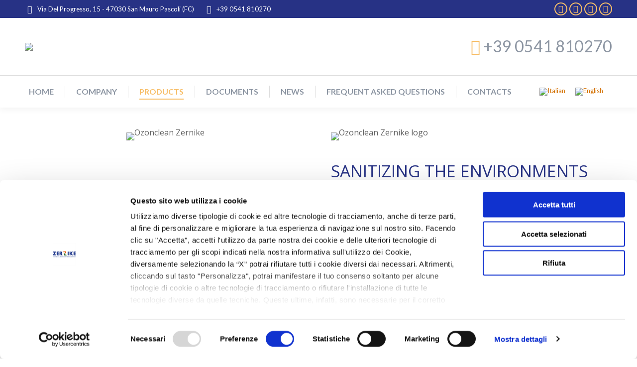

--- FILE ---
content_type: text/html; charset=UTF-8
request_url: https://www.zernike.it/en/product-zernike/ozonclean/
body_size: 41810
content:
<!DOCTYPE html>
<!--[if !(IE 6) | !(IE 7) | !(IE 8)  ]><!-->
<html lang="en-US" class="no-js">
<!--<![endif]-->
<head>
	<meta charset="UTF-8" />
		<meta name="viewport" content="width=device-width, initial-scale=1, maximum-scale=1, user-scalable=0">
		<meta name="theme-color" content="#f7be68"/>	<link rel="profile" href="https://gmpg.org/xfn/11" />
	<meta name='robots' content='index, follow, max-image-preview:large, max-snippet:-1, max-video-preview:-1' />
<link rel="alternate" hreflang="it" href="https://www.zernike.it/prodotto-zernike/ozonclean/" />
<link rel="alternate" hreflang="en" href="https://www.zernike.it/en/product-zernike/ozonclean/" />
<link rel="alternate" hreflang="x-default" href="https://www.zernike.it/prodotto-zernike/ozonclean/" />

	<!-- This site is optimized with the Yoast SEO plugin v20.13 - https://yoast.com/wordpress/plugins/seo/ -->
	<title>Ozonclean - Sanitizing environments - Zernike</title>
	<meta name="description" content="Sanitizing the environments. The ozone generator for sanitizing and deodorizing environments without using chemicals." />
	<link rel="canonical" href="https://www.zernike.it/en/product-zernike/ozonclean/" />
	<meta property="og:locale" content="en_US" />
	<meta property="og:type" content="article" />
	<meta property="og:title" content="Ozonclean - Sanitizing environments - Zernike" />
	<meta property="og:description" content="Sanitizing the environments. The ozone generator for sanitizing and deodorizing environments without using chemicals." />
	<meta property="og:url" content="https://www.zernike.it/en/product-zernike/ozonclean/" />
	<meta property="og:site_name" content="Zernike" />
	<meta property="article:modified_time" content="2020-06-30T16:22:02+00:00" />
	<meta property="og:image" content="https://zernike.it/wp-content/uploads/2018/08/ozonclean-zernike.jpg" />
	<meta property="og:image:width" content="1200" />
	<meta property="og:image:height" content="1200" />
	<meta property="og:image:type" content="image/jpeg" />
	<meta name="twitter:card" content="summary_large_image" />
	<meta name="twitter:label1" content="Est. reading time" />
	<meta name="twitter:data1" content="22 minutes" />
	<script type="application/ld+json" class="yoast-schema-graph">{"@context":"https://schema.org","@graph":[{"@type":"WebPage","@id":"https://www.zernike.it/en/product-zernike/ozonclean/","url":"https://www.zernike.it/en/product-zernike/ozonclean/","name":"Ozonclean - Sanitizing environments - Zernike","isPartOf":{"@id":"https://www.zernike.it/en/#website"},"primaryImageOfPage":{"@id":"https://www.zernike.it/en/product-zernike/ozonclean/#primaryimage"},"image":{"@id":"https://www.zernike.it/en/product-zernike/ozonclean/#primaryimage"},"thumbnailUrl":"https://www.zernike.it/wp-content/uploads/2018/08/ozonclean-zernike.jpg","datePublished":"2020-04-30T13:54:55+00:00","dateModified":"2020-06-30T16:22:02+00:00","description":"Sanitizing the environments. The ozone generator for sanitizing and deodorizing environments without using chemicals.","breadcrumb":{"@id":"https://www.zernike.it/en/product-zernike/ozonclean/#breadcrumb"},"inLanguage":"en-US","potentialAction":[{"@type":"ReadAction","target":["https://www.zernike.it/en/product-zernike/ozonclean/"]}]},{"@type":"ImageObject","inLanguage":"en-US","@id":"https://www.zernike.it/en/product-zernike/ozonclean/#primaryimage","url":"https://www.zernike.it/wp-content/uploads/2018/08/ozonclean-zernike.jpg","contentUrl":"https://www.zernike.it/wp-content/uploads/2018/08/ozonclean-zernike.jpg","width":1200,"height":1200,"caption":"Ozonclean Zernike"},{"@type":"BreadcrumbList","@id":"https://www.zernike.it/en/product-zernike/ozonclean/#breadcrumb","itemListElement":[{"@type":"ListItem","position":1,"name":"Home","item":"https://www.zernike.it/en/"},{"@type":"ListItem","position":2,"name":"Prodotti Zernike","item":"https://www.zernike.it/en/product-zernike/"},{"@type":"ListItem","position":3,"name":"Ozonclean"}]},{"@type":"WebSite","@id":"https://www.zernike.it/en/#website","url":"https://www.zernike.it/en/","name":"Zernike","description":"Soluzioni HoReCa","publisher":{"@id":"https://www.zernike.it/en/#organization"},"potentialAction":[{"@type":"SearchAction","target":{"@type":"EntryPoint","urlTemplate":"https://www.zernike.it/en/?s={search_term_string}"},"query-input":"required name=search_term_string"}],"inLanguage":"en-US"},{"@type":"Organization","@id":"https://www.zernike.it/en/#organization","name":"Zernike","url":"https://www.zernike.it/en/","logo":{"@type":"ImageObject","inLanguage":"en-US","@id":"https://www.zernike.it/en/#/schema/logo/image/","url":"http://zernike.it/wp-content/uploads/2020/03/logo-zernike-2020.jpg","contentUrl":"http://zernike.it/wp-content/uploads/2020/03/logo-zernike-2020.jpg","width":800,"height":202,"caption":"Zernike"},"image":{"@id":"https://www.zernike.it/en/#/schema/logo/image/"}}]}</script>
	<!-- / Yoast SEO plugin. -->


<link rel='dns-prefetch' href='//fonts.googleapis.com' />
<link rel="alternate" type="application/rss+xml" title="Zernike &raquo; Feed" href="https://www.zernike.it/en/feed/" />
<link rel="alternate" type="application/rss+xml" title="Zernike &raquo; Comments Feed" href="https://www.zernike.it/en/comments/feed/" />
<script type="text/javascript">
window._wpemojiSettings = {"baseUrl":"https:\/\/s.w.org\/images\/core\/emoji\/14.0.0\/72x72\/","ext":".png","svgUrl":"https:\/\/s.w.org\/images\/core\/emoji\/14.0.0\/svg\/","svgExt":".svg","source":{"concatemoji":"https:\/\/www.zernike.it\/wp-includes\/js\/wp-emoji-release.min.js?ver=6.2"}};
/*! This file is auto-generated */
!function(e,a,t){var n,r,o,i=a.createElement("canvas"),p=i.getContext&&i.getContext("2d");function s(e,t){p.clearRect(0,0,i.width,i.height),p.fillText(e,0,0);e=i.toDataURL();return p.clearRect(0,0,i.width,i.height),p.fillText(t,0,0),e===i.toDataURL()}function c(e){var t=a.createElement("script");t.src=e,t.defer=t.type="text/javascript",a.getElementsByTagName("head")[0].appendChild(t)}for(o=Array("flag","emoji"),t.supports={everything:!0,everythingExceptFlag:!0},r=0;r<o.length;r++)t.supports[o[r]]=function(e){if(p&&p.fillText)switch(p.textBaseline="top",p.font="600 32px Arial",e){case"flag":return s("\ud83c\udff3\ufe0f\u200d\u26a7\ufe0f","\ud83c\udff3\ufe0f\u200b\u26a7\ufe0f")?!1:!s("\ud83c\uddfa\ud83c\uddf3","\ud83c\uddfa\u200b\ud83c\uddf3")&&!s("\ud83c\udff4\udb40\udc67\udb40\udc62\udb40\udc65\udb40\udc6e\udb40\udc67\udb40\udc7f","\ud83c\udff4\u200b\udb40\udc67\u200b\udb40\udc62\u200b\udb40\udc65\u200b\udb40\udc6e\u200b\udb40\udc67\u200b\udb40\udc7f");case"emoji":return!s("\ud83e\udef1\ud83c\udffb\u200d\ud83e\udef2\ud83c\udfff","\ud83e\udef1\ud83c\udffb\u200b\ud83e\udef2\ud83c\udfff")}return!1}(o[r]),t.supports.everything=t.supports.everything&&t.supports[o[r]],"flag"!==o[r]&&(t.supports.everythingExceptFlag=t.supports.everythingExceptFlag&&t.supports[o[r]]);t.supports.everythingExceptFlag=t.supports.everythingExceptFlag&&!t.supports.flag,t.DOMReady=!1,t.readyCallback=function(){t.DOMReady=!0},t.supports.everything||(n=function(){t.readyCallback()},a.addEventListener?(a.addEventListener("DOMContentLoaded",n,!1),e.addEventListener("load",n,!1)):(e.attachEvent("onload",n),a.attachEvent("onreadystatechange",function(){"complete"===a.readyState&&t.readyCallback()})),(e=t.source||{}).concatemoji?c(e.concatemoji):e.wpemoji&&e.twemoji&&(c(e.twemoji),c(e.wpemoji)))}(window,document,window._wpemojiSettings);
</script>
<style type="text/css">
img.wp-smiley,
img.emoji {
	display: inline !important;
	border: none !important;
	box-shadow: none !important;
	height: 1em !important;
	width: 1em !important;
	margin: 0 0.07em !important;
	vertical-align: -0.1em !important;
	background: none !important;
	padding: 0 !important;
}
</style>
	
<link rel='stylesheet' id='toolset_bootstrap_4-css' href='https://www.zernike.it/wp-content/plugins/layouts/vendor/toolset/toolset-common/res/lib/bootstrap4/css/bootstrap.min.css?ver=4.5.3' type='text/css' media='screen' />
<link rel='stylesheet' id='wp-block-library-css' href='https://www.zernike.it/wp-includes/css/dist/block-library/style.min.css?ver=6.2' type='text/css' media='all' />
<style id='wp-block-library-theme-inline-css' type='text/css'>
.wp-block-audio figcaption{color:#555;font-size:13px;text-align:center}.is-dark-theme .wp-block-audio figcaption{color:hsla(0,0%,100%,.65)}.wp-block-audio{margin:0 0 1em}.wp-block-code{border:1px solid #ccc;border-radius:4px;font-family:Menlo,Consolas,monaco,monospace;padding:.8em 1em}.wp-block-embed figcaption{color:#555;font-size:13px;text-align:center}.is-dark-theme .wp-block-embed figcaption{color:hsla(0,0%,100%,.65)}.wp-block-embed{margin:0 0 1em}.blocks-gallery-caption{color:#555;font-size:13px;text-align:center}.is-dark-theme .blocks-gallery-caption{color:hsla(0,0%,100%,.65)}.wp-block-image figcaption{color:#555;font-size:13px;text-align:center}.is-dark-theme .wp-block-image figcaption{color:hsla(0,0%,100%,.65)}.wp-block-image{margin:0 0 1em}.wp-block-pullquote{border-bottom:4px solid;border-top:4px solid;color:currentColor;margin-bottom:1.75em}.wp-block-pullquote cite,.wp-block-pullquote footer,.wp-block-pullquote__citation{color:currentColor;font-size:.8125em;font-style:normal;text-transform:uppercase}.wp-block-quote{border-left:.25em solid;margin:0 0 1.75em;padding-left:1em}.wp-block-quote cite,.wp-block-quote footer{color:currentColor;font-size:.8125em;font-style:normal;position:relative}.wp-block-quote.has-text-align-right{border-left:none;border-right:.25em solid;padding-left:0;padding-right:1em}.wp-block-quote.has-text-align-center{border:none;padding-left:0}.wp-block-quote.is-large,.wp-block-quote.is-style-large,.wp-block-quote.is-style-plain{border:none}.wp-block-search .wp-block-search__label{font-weight:700}.wp-block-search__button{border:1px solid #ccc;padding:.375em .625em}:where(.wp-block-group.has-background){padding:1.25em 2.375em}.wp-block-separator.has-css-opacity{opacity:.4}.wp-block-separator{border:none;border-bottom:2px solid;margin-left:auto;margin-right:auto}.wp-block-separator.has-alpha-channel-opacity{opacity:1}.wp-block-separator:not(.is-style-wide):not(.is-style-dots){width:100px}.wp-block-separator.has-background:not(.is-style-dots){border-bottom:none;height:1px}.wp-block-separator.has-background:not(.is-style-wide):not(.is-style-dots){height:2px}.wp-block-table{margin:0 0 1em}.wp-block-table td,.wp-block-table th{word-break:normal}.wp-block-table figcaption{color:#555;font-size:13px;text-align:center}.is-dark-theme .wp-block-table figcaption{color:hsla(0,0%,100%,.65)}.wp-block-video figcaption{color:#555;font-size:13px;text-align:center}.is-dark-theme .wp-block-video figcaption{color:hsla(0,0%,100%,.65)}.wp-block-video{margin:0 0 1em}.wp-block-template-part.has-background{margin-bottom:0;margin-top:0;padding:1.25em 2.375em}
</style>
<link rel='stylesheet' id='mediaelement-css' href='https://www.zernike.it/wp-includes/js/mediaelement/mediaelementplayer-legacy.min.css?ver=4.2.17' type='text/css' media='all' />
<link rel='stylesheet' id='wp-mediaelement-css' href='https://www.zernike.it/wp-includes/js/mediaelement/wp-mediaelement.min.css?ver=6.2' type='text/css' media='all' />
<link rel='stylesheet' id='view_editor_gutenberg_frontend_assets-css' href='https://www.zernike.it/wp-content/plugins/wp-views/public/css/views-frontend.css?ver=3.6.5' type='text/css' media='all' />
<style id='view_editor_gutenberg_frontend_assets-inline-css' type='text/css'>
.wpv-sort-list-dropdown.wpv-sort-list-dropdown-style-default > span.wpv-sort-list,.wpv-sort-list-dropdown.wpv-sort-list-dropdown-style-default .wpv-sort-list-item {border-color: #cdcdcd;}.wpv-sort-list-dropdown.wpv-sort-list-dropdown-style-default .wpv-sort-list-item a {color: #444;background-color: #fff;}.wpv-sort-list-dropdown.wpv-sort-list-dropdown-style-default a:hover,.wpv-sort-list-dropdown.wpv-sort-list-dropdown-style-default a:focus {color: #000;background-color: #eee;}.wpv-sort-list-dropdown.wpv-sort-list-dropdown-style-default .wpv-sort-list-item.wpv-sort-list-current a {color: #000;background-color: #eee;}
.wpv-sort-list-dropdown.wpv-sort-list-dropdown-style-default > span.wpv-sort-list,.wpv-sort-list-dropdown.wpv-sort-list-dropdown-style-default .wpv-sort-list-item {border-color: #cdcdcd;}.wpv-sort-list-dropdown.wpv-sort-list-dropdown-style-default .wpv-sort-list-item a {color: #444;background-color: #fff;}.wpv-sort-list-dropdown.wpv-sort-list-dropdown-style-default a:hover,.wpv-sort-list-dropdown.wpv-sort-list-dropdown-style-default a:focus {color: #000;background-color: #eee;}.wpv-sort-list-dropdown.wpv-sort-list-dropdown-style-default .wpv-sort-list-item.wpv-sort-list-current a {color: #000;background-color: #eee;}.wpv-sort-list-dropdown.wpv-sort-list-dropdown-style-grey > span.wpv-sort-list,.wpv-sort-list-dropdown.wpv-sort-list-dropdown-style-grey .wpv-sort-list-item {border-color: #cdcdcd;}.wpv-sort-list-dropdown.wpv-sort-list-dropdown-style-grey .wpv-sort-list-item a {color: #444;background-color: #eeeeee;}.wpv-sort-list-dropdown.wpv-sort-list-dropdown-style-grey a:hover,.wpv-sort-list-dropdown.wpv-sort-list-dropdown-style-grey a:focus {color: #000;background-color: #e5e5e5;}.wpv-sort-list-dropdown.wpv-sort-list-dropdown-style-grey .wpv-sort-list-item.wpv-sort-list-current a {color: #000;background-color: #e5e5e5;}
.wpv-sort-list-dropdown.wpv-sort-list-dropdown-style-default > span.wpv-sort-list,.wpv-sort-list-dropdown.wpv-sort-list-dropdown-style-default .wpv-sort-list-item {border-color: #cdcdcd;}.wpv-sort-list-dropdown.wpv-sort-list-dropdown-style-default .wpv-sort-list-item a {color: #444;background-color: #fff;}.wpv-sort-list-dropdown.wpv-sort-list-dropdown-style-default a:hover,.wpv-sort-list-dropdown.wpv-sort-list-dropdown-style-default a:focus {color: #000;background-color: #eee;}.wpv-sort-list-dropdown.wpv-sort-list-dropdown-style-default .wpv-sort-list-item.wpv-sort-list-current a {color: #000;background-color: #eee;}.wpv-sort-list-dropdown.wpv-sort-list-dropdown-style-grey > span.wpv-sort-list,.wpv-sort-list-dropdown.wpv-sort-list-dropdown-style-grey .wpv-sort-list-item {border-color: #cdcdcd;}.wpv-sort-list-dropdown.wpv-sort-list-dropdown-style-grey .wpv-sort-list-item a {color: #444;background-color: #eeeeee;}.wpv-sort-list-dropdown.wpv-sort-list-dropdown-style-grey a:hover,.wpv-sort-list-dropdown.wpv-sort-list-dropdown-style-grey a:focus {color: #000;background-color: #e5e5e5;}.wpv-sort-list-dropdown.wpv-sort-list-dropdown-style-grey .wpv-sort-list-item.wpv-sort-list-current a {color: #000;background-color: #e5e5e5;}.wpv-sort-list-dropdown.wpv-sort-list-dropdown-style-blue > span.wpv-sort-list,.wpv-sort-list-dropdown.wpv-sort-list-dropdown-style-blue .wpv-sort-list-item {border-color: #0099cc;}.wpv-sort-list-dropdown.wpv-sort-list-dropdown-style-blue .wpv-sort-list-item a {color: #444;background-color: #cbddeb;}.wpv-sort-list-dropdown.wpv-sort-list-dropdown-style-blue a:hover,.wpv-sort-list-dropdown.wpv-sort-list-dropdown-style-blue a:focus {color: #000;background-color: #95bedd;}.wpv-sort-list-dropdown.wpv-sort-list-dropdown-style-blue .wpv-sort-list-item.wpv-sort-list-current a {color: #000;background-color: #95bedd;}
</style>
<link rel='stylesheet' id='classic-theme-styles-css' href='https://www.zernike.it/wp-includes/css/classic-themes.min.css?ver=6.2' type='text/css' media='all' />
<style id='global-styles-inline-css' type='text/css'>
body{--wp--preset--color--black: #000000;--wp--preset--color--cyan-bluish-gray: #abb8c3;--wp--preset--color--white: #FFF;--wp--preset--color--pale-pink: #f78da7;--wp--preset--color--vivid-red: #cf2e2e;--wp--preset--color--luminous-vivid-orange: #ff6900;--wp--preset--color--luminous-vivid-amber: #fcb900;--wp--preset--color--light-green-cyan: #7bdcb5;--wp--preset--color--vivid-green-cyan: #00d084;--wp--preset--color--pale-cyan-blue: #8ed1fc;--wp--preset--color--vivid-cyan-blue: #0693e3;--wp--preset--color--vivid-purple: #9b51e0;--wp--preset--color--accent: #f7be68;--wp--preset--color--dark-gray: #111;--wp--preset--color--light-gray: #767676;--wp--preset--gradient--vivid-cyan-blue-to-vivid-purple: linear-gradient(135deg,rgba(6,147,227,1) 0%,rgb(155,81,224) 100%);--wp--preset--gradient--light-green-cyan-to-vivid-green-cyan: linear-gradient(135deg,rgb(122,220,180) 0%,rgb(0,208,130) 100%);--wp--preset--gradient--luminous-vivid-amber-to-luminous-vivid-orange: linear-gradient(135deg,rgba(252,185,0,1) 0%,rgba(255,105,0,1) 100%);--wp--preset--gradient--luminous-vivid-orange-to-vivid-red: linear-gradient(135deg,rgba(255,105,0,1) 0%,rgb(207,46,46) 100%);--wp--preset--gradient--very-light-gray-to-cyan-bluish-gray: linear-gradient(135deg,rgb(238,238,238) 0%,rgb(169,184,195) 100%);--wp--preset--gradient--cool-to-warm-spectrum: linear-gradient(135deg,rgb(74,234,220) 0%,rgb(151,120,209) 20%,rgb(207,42,186) 40%,rgb(238,44,130) 60%,rgb(251,105,98) 80%,rgb(254,248,76) 100%);--wp--preset--gradient--blush-light-purple: linear-gradient(135deg,rgb(255,206,236) 0%,rgb(152,150,240) 100%);--wp--preset--gradient--blush-bordeaux: linear-gradient(135deg,rgb(254,205,165) 0%,rgb(254,45,45) 50%,rgb(107,0,62) 100%);--wp--preset--gradient--luminous-dusk: linear-gradient(135deg,rgb(255,203,112) 0%,rgb(199,81,192) 50%,rgb(65,88,208) 100%);--wp--preset--gradient--pale-ocean: linear-gradient(135deg,rgb(255,245,203) 0%,rgb(182,227,212) 50%,rgb(51,167,181) 100%);--wp--preset--gradient--electric-grass: linear-gradient(135deg,rgb(202,248,128) 0%,rgb(113,206,126) 100%);--wp--preset--gradient--midnight: linear-gradient(135deg,rgb(2,3,129) 0%,rgb(40,116,252) 100%);--wp--preset--duotone--dark-grayscale: url('#wp-duotone-dark-grayscale');--wp--preset--duotone--grayscale: url('#wp-duotone-grayscale');--wp--preset--duotone--purple-yellow: url('#wp-duotone-purple-yellow');--wp--preset--duotone--blue-red: url('#wp-duotone-blue-red');--wp--preset--duotone--midnight: url('#wp-duotone-midnight');--wp--preset--duotone--magenta-yellow: url('#wp-duotone-magenta-yellow');--wp--preset--duotone--purple-green: url('#wp-duotone-purple-green');--wp--preset--duotone--blue-orange: url('#wp-duotone-blue-orange');--wp--preset--font-size--small: 13px;--wp--preset--font-size--medium: 20px;--wp--preset--font-size--large: 36px;--wp--preset--font-size--x-large: 42px;--wp--preset--spacing--20: 0.44rem;--wp--preset--spacing--30: 0.67rem;--wp--preset--spacing--40: 1rem;--wp--preset--spacing--50: 1.5rem;--wp--preset--spacing--60: 2.25rem;--wp--preset--spacing--70: 3.38rem;--wp--preset--spacing--80: 5.06rem;--wp--preset--shadow--natural: 6px 6px 9px rgba(0, 0, 0, 0.2);--wp--preset--shadow--deep: 12px 12px 50px rgba(0, 0, 0, 0.4);--wp--preset--shadow--sharp: 6px 6px 0px rgba(0, 0, 0, 0.2);--wp--preset--shadow--outlined: 6px 6px 0px -3px rgba(255, 255, 255, 1), 6px 6px rgba(0, 0, 0, 1);--wp--preset--shadow--crisp: 6px 6px 0px rgba(0, 0, 0, 1);}:where(.is-layout-flex){gap: 0.5em;}body .is-layout-flow > .alignleft{float: left;margin-inline-start: 0;margin-inline-end: 2em;}body .is-layout-flow > .alignright{float: right;margin-inline-start: 2em;margin-inline-end: 0;}body .is-layout-flow > .aligncenter{margin-left: auto !important;margin-right: auto !important;}body .is-layout-constrained > .alignleft{float: left;margin-inline-start: 0;margin-inline-end: 2em;}body .is-layout-constrained > .alignright{float: right;margin-inline-start: 2em;margin-inline-end: 0;}body .is-layout-constrained > .aligncenter{margin-left: auto !important;margin-right: auto !important;}body .is-layout-constrained > :where(:not(.alignleft):not(.alignright):not(.alignfull)){max-width: var(--wp--style--global--content-size);margin-left: auto !important;margin-right: auto !important;}body .is-layout-constrained > .alignwide{max-width: var(--wp--style--global--wide-size);}body .is-layout-flex{display: flex;}body .is-layout-flex{flex-wrap: wrap;align-items: center;}body .is-layout-flex > *{margin: 0;}:where(.wp-block-columns.is-layout-flex){gap: 2em;}.has-black-color{color: var(--wp--preset--color--black) !important;}.has-cyan-bluish-gray-color{color: var(--wp--preset--color--cyan-bluish-gray) !important;}.has-white-color{color: var(--wp--preset--color--white) !important;}.has-pale-pink-color{color: var(--wp--preset--color--pale-pink) !important;}.has-vivid-red-color{color: var(--wp--preset--color--vivid-red) !important;}.has-luminous-vivid-orange-color{color: var(--wp--preset--color--luminous-vivid-orange) !important;}.has-luminous-vivid-amber-color{color: var(--wp--preset--color--luminous-vivid-amber) !important;}.has-light-green-cyan-color{color: var(--wp--preset--color--light-green-cyan) !important;}.has-vivid-green-cyan-color{color: var(--wp--preset--color--vivid-green-cyan) !important;}.has-pale-cyan-blue-color{color: var(--wp--preset--color--pale-cyan-blue) !important;}.has-vivid-cyan-blue-color{color: var(--wp--preset--color--vivid-cyan-blue) !important;}.has-vivid-purple-color{color: var(--wp--preset--color--vivid-purple) !important;}.has-black-background-color{background-color: var(--wp--preset--color--black) !important;}.has-cyan-bluish-gray-background-color{background-color: var(--wp--preset--color--cyan-bluish-gray) !important;}.has-white-background-color{background-color: var(--wp--preset--color--white) !important;}.has-pale-pink-background-color{background-color: var(--wp--preset--color--pale-pink) !important;}.has-vivid-red-background-color{background-color: var(--wp--preset--color--vivid-red) !important;}.has-luminous-vivid-orange-background-color{background-color: var(--wp--preset--color--luminous-vivid-orange) !important;}.has-luminous-vivid-amber-background-color{background-color: var(--wp--preset--color--luminous-vivid-amber) !important;}.has-light-green-cyan-background-color{background-color: var(--wp--preset--color--light-green-cyan) !important;}.has-vivid-green-cyan-background-color{background-color: var(--wp--preset--color--vivid-green-cyan) !important;}.has-pale-cyan-blue-background-color{background-color: var(--wp--preset--color--pale-cyan-blue) !important;}.has-vivid-cyan-blue-background-color{background-color: var(--wp--preset--color--vivid-cyan-blue) !important;}.has-vivid-purple-background-color{background-color: var(--wp--preset--color--vivid-purple) !important;}.has-black-border-color{border-color: var(--wp--preset--color--black) !important;}.has-cyan-bluish-gray-border-color{border-color: var(--wp--preset--color--cyan-bluish-gray) !important;}.has-white-border-color{border-color: var(--wp--preset--color--white) !important;}.has-pale-pink-border-color{border-color: var(--wp--preset--color--pale-pink) !important;}.has-vivid-red-border-color{border-color: var(--wp--preset--color--vivid-red) !important;}.has-luminous-vivid-orange-border-color{border-color: var(--wp--preset--color--luminous-vivid-orange) !important;}.has-luminous-vivid-amber-border-color{border-color: var(--wp--preset--color--luminous-vivid-amber) !important;}.has-light-green-cyan-border-color{border-color: var(--wp--preset--color--light-green-cyan) !important;}.has-vivid-green-cyan-border-color{border-color: var(--wp--preset--color--vivid-green-cyan) !important;}.has-pale-cyan-blue-border-color{border-color: var(--wp--preset--color--pale-cyan-blue) !important;}.has-vivid-cyan-blue-border-color{border-color: var(--wp--preset--color--vivid-cyan-blue) !important;}.has-vivid-purple-border-color{border-color: var(--wp--preset--color--vivid-purple) !important;}.has-vivid-cyan-blue-to-vivid-purple-gradient-background{background: var(--wp--preset--gradient--vivid-cyan-blue-to-vivid-purple) !important;}.has-light-green-cyan-to-vivid-green-cyan-gradient-background{background: var(--wp--preset--gradient--light-green-cyan-to-vivid-green-cyan) !important;}.has-luminous-vivid-amber-to-luminous-vivid-orange-gradient-background{background: var(--wp--preset--gradient--luminous-vivid-amber-to-luminous-vivid-orange) !important;}.has-luminous-vivid-orange-to-vivid-red-gradient-background{background: var(--wp--preset--gradient--luminous-vivid-orange-to-vivid-red) !important;}.has-very-light-gray-to-cyan-bluish-gray-gradient-background{background: var(--wp--preset--gradient--very-light-gray-to-cyan-bluish-gray) !important;}.has-cool-to-warm-spectrum-gradient-background{background: var(--wp--preset--gradient--cool-to-warm-spectrum) !important;}.has-blush-light-purple-gradient-background{background: var(--wp--preset--gradient--blush-light-purple) !important;}.has-blush-bordeaux-gradient-background{background: var(--wp--preset--gradient--blush-bordeaux) !important;}.has-luminous-dusk-gradient-background{background: var(--wp--preset--gradient--luminous-dusk) !important;}.has-pale-ocean-gradient-background{background: var(--wp--preset--gradient--pale-ocean) !important;}.has-electric-grass-gradient-background{background: var(--wp--preset--gradient--electric-grass) !important;}.has-midnight-gradient-background{background: var(--wp--preset--gradient--midnight) !important;}.has-small-font-size{font-size: var(--wp--preset--font-size--small) !important;}.has-medium-font-size{font-size: var(--wp--preset--font-size--medium) !important;}.has-large-font-size{font-size: var(--wp--preset--font-size--large) !important;}.has-x-large-font-size{font-size: var(--wp--preset--font-size--x-large) !important;}
.wp-block-navigation a:where(:not(.wp-element-button)){color: inherit;}
:where(.wp-block-columns.is-layout-flex){gap: 2em;}
.wp-block-pullquote{font-size: 1.5em;line-height: 1.6;}
</style>
<link rel='stylesheet' id='wpml-blocks-css' href='https://www.zernike.it/wp-content/plugins/sitepress-multilingual-cms/dist/css/blocks/styles.css?ver=4.6.2' type='text/css' media='all' />
<link rel='stylesheet' id='contact-form-7-css' href='https://www.zernike.it/wp-content/plugins/contact-form-7/includes/css/styles.css?ver=5.7.5.1' type='text/css' media='all' />
<link rel='stylesheet' id='foobox-free-min-css' href='https://www.zernike.it/wp-content/plugins/foobox-image-lightbox/free/css/foobox.free.min.css?ver=2.7.25' type='text/css' media='all' />
<link rel='stylesheet' id='photoswipe-core-css-css' href='https://www.zernike.it/wp-content/plugins/photoswipe-masonry/photoswipe-dist/photoswipe.css?ver=6.2' type='text/css' media='all' />
<link rel='stylesheet' id='pswp-skin-css' href='https://www.zernike.it/wp-content/plugins/photoswipe-masonry/photoswipe-dist/default-skin/default-skin.css?ver=6.2' type='text/css' media='all' />
<link rel='stylesheet' id='wpml-legacy-horizontal-list-0-css' href='//www.zernike.it/wp-content/plugins/sitepress-multilingual-cms/templates/language-switchers/legacy-list-horizontal/style.min.css?ver=1' type='text/css' media='all' />
<link rel='stylesheet' id='wpml-legacy-horizontal-list-1-css' href='//www.zernike.it/wp-content/plugins/sitepress-multilingual-cms/templates/language-switchers/legacy-list-horizontal/wpml-legacy-horizontal-list-0.min.css?ver=1' type='text/css' media='all' />
<link rel='stylesheet' id='cms-navigation-style-base-css' href='https://www.zernike.it/wp-content/plugins/wpml-cms-nav/res/css/cms-navigation-base.css?ver=1.5.2' type='text/css' media='screen' />
<link rel='stylesheet' id='cms-navigation-style-css' href='https://www.zernike.it/wp-content/plugins/wpml-cms-nav/res/css/cms-navigation.css?ver=1.5.2' type='text/css' media='screen' />
<link rel='stylesheet' id='the7-font-css' href='https://www.zernike.it/wp-content/themes/dt-the7/fonts/icomoon-the7-font/icomoon-the7-font.min.css?ver=11.6.4' type='text/css' media='all' />
<link rel='stylesheet' id='the7-awesome-fonts-css' href='https://www.zernike.it/wp-content/themes/dt-the7/fonts/FontAwesome/css/all.min.css?ver=11.6.4' type='text/css' media='all' />
<link rel='stylesheet' id='the7-awesome-fonts-back-css' href='https://www.zernike.it/wp-content/themes/dt-the7/fonts/FontAwesome/back-compat.min.css?ver=11.6.4' type='text/css' media='all' />
<link rel='stylesheet' id='the7-Defaults-css' href='https://www.zernike.it/wp-content/uploads/smile_fonts/Defaults/Defaults.css?ver=6.2' type='text/css' media='all' />
<link rel='stylesheet' id='the7-icomoon-icomoonfree-16x16-css' href='https://www.zernike.it/wp-content/uploads/smile_fonts/icomoon-icomoonfree-16x16/icomoon-icomoonfree-16x16.css?ver=6.2' type='text/css' media='all' />
<link rel='stylesheet' id='the7-icomoon-numbers-32x32-css' href='https://www.zernike.it/wp-content/uploads/smile_fonts/icomoon-numbers-32x32/icomoon-numbers-32x32.css?ver=6.2' type='text/css' media='all' />
<link rel='stylesheet' id='toolset-common-css' href='https://www.zernike.it/wp-content/plugins/layouts/vendor/toolset/toolset-common/res/css/toolset-common.css?ver=4.1.11' type='text/css' media='screen' />
<link rel='stylesheet' id='js_composer_front-css' href='//www.zernike.it/wp-content/uploads/js_composer/js_composer_front_custom.css?ver=6.10.0' type='text/css' media='all' />
<link rel='stylesheet' id='dt-web-fonts-css' href='https://fonts.googleapis.com/css?family=Lato:400,600,700%7CRoboto:400,600,700%7CRoboto+Condensed:400,600,700%7COpen+Sans:400,600,700' type='text/css' media='all' />
<link rel='stylesheet' id='dt-main-css' href='https://www.zernike.it/wp-content/themes/dt-the7/css/main.min.css?ver=11.6.4' type='text/css' media='all' />
<link rel='stylesheet' id='the7-custom-scrollbar-css' href='https://www.zernike.it/wp-content/themes/dt-the7/lib/custom-scrollbar/custom-scrollbar.min.css?ver=11.6.4' type='text/css' media='all' />
<link rel='stylesheet' id='the7-wpbakery-css' href='https://www.zernike.it/wp-content/themes/dt-the7/css/wpbakery.min.css?ver=11.6.4' type='text/css' media='all' />
<link rel='stylesheet' id='the7-core-css' href='https://www.zernike.it/wp-content/plugins/dt-the7-core/assets/css/post-type.min.css?ver=2.7.4' type='text/css' media='all' />
<link rel='stylesheet' id='the7-css-vars-css' href='https://www.zernike.it/wp-content/uploads/the7-css/css-vars.css?ver=7c307dc25661' type='text/css' media='all' />
<link rel='stylesheet' id='dt-custom-css' href='https://www.zernike.it/wp-content/uploads/the7-css/custom.css?ver=7c307dc25661' type='text/css' media='all' />
<link rel='stylesheet' id='dt-media-css' href='https://www.zernike.it/wp-content/uploads/the7-css/media.css?ver=7c307dc25661' type='text/css' media='all' />
<link rel='stylesheet' id='the7-elements-css' href='https://www.zernike.it/wp-content/uploads/the7-css/post-type-dynamic.css?ver=7c307dc25661' type='text/css' media='all' />
<link rel='stylesheet' id='style-css' href='https://www.zernike.it/wp-content/themes/dt-the7-child/style.css?ver=11.6.4' type='text/css' media='all' />
<link rel='stylesheet' id='ultimate-vc-addons-style-css' href='https://www.zernike.it/wp-content/plugins/Ultimate_VC_Addons/assets/min-css/style.min.css?ver=3.19.14' type='text/css' media='all' />
<link rel='stylesheet' id='ultimate-vc-addons-slick-css' href='https://www.zernike.it/wp-content/plugins/Ultimate_VC_Addons/assets/min-css/slick.min.css?ver=3.19.14' type='text/css' media='all' />
<link rel='stylesheet' id='ultimate-vc-addons-icons-css' href='https://www.zernike.it/wp-content/plugins/Ultimate_VC_Addons/assets/css/icons.css?ver=3.19.14' type='text/css' media='all' />
<link rel='stylesheet' id='ultimate-vc-addons-animate-css' href='https://www.zernike.it/wp-content/plugins/Ultimate_VC_Addons/assets/min-css/animate.min.css?ver=3.19.14' type='text/css' media='all' />
<link rel='stylesheet' id='ultimate-vc-addons-info-box-style-css' href='https://www.zernike.it/wp-content/plugins/Ultimate_VC_Addons/assets/min-css/info-box.min.css?ver=3.19.14' type='text/css' media='all' />
<link rel='stylesheet' id='ultimate-vc-addons-info-circle-css' href='https://www.zernike.it/wp-content/plugins/Ultimate_VC_Addons/assets/min-css/info-circle.min.css?ver=3.19.14' type='text/css' media='all' />
<script type='text/javascript' src='https://www.zernike.it/wp-includes/js/jquery/jquery.min.js?ver=3.6.3' id='jquery-core-js'></script>
<script type='text/javascript' src='https://www.zernike.it/wp-includes/js/jquery/jquery-migrate.min.js?ver=3.4.0' id='jquery-migrate-js'></script>
<script type='text/javascript' src='https://www.zernike.it/wp-content/plugins/wp-views/vendor/toolset/common-es/public/toolset-common-es-frontend.js?ver=164000' id='toolset-common-es-frontend-js'></script>
<script type='text/javascript' id='wpml-cookie-js-extra'>
/* <![CDATA[ */
var wpml_cookies = {"wp-wpml_current_language":{"value":"en","expires":1,"path":"\/"}};
var wpml_cookies = {"wp-wpml_current_language":{"value":"en","expires":1,"path":"\/"}};
/* ]]> */
</script>
<script type='text/javascript' src='https://www.zernike.it/wp-content/plugins/sitepress-multilingual-cms/res/js/cookies/language-cookie.js?ver=4.6.2' id='wpml-cookie-js'></script>
<script type='text/javascript' src='https://www.zernike.it/wp-content/plugins/photoswipe-masonry/photoswipe-dist/photoswipe.min.js?ver=6.2' id='photoswipe-js'></script>
<script type='text/javascript' src='https://www.zernike.it/wp-content/plugins/photoswipe-masonry/photoswipe-masonry.js?ver=6.2' id='photoswipe-masonry-js-js'></script>
<script type='text/javascript' src='https://www.zernike.it/wp-content/plugins/photoswipe-masonry/photoswipe-dist/photoswipe-ui-default.min.js?ver=6.2' id='photoswipe-ui-default-js'></script>
<script type='text/javascript' src='https://www.zernike.it/wp-content/plugins/photoswipe-masonry/masonry.pkgd.min.js?ver=6.2' id='photoswipe-masonry-js'></script>
<script type='text/javascript' src='https://www.zernike.it/wp-content/plugins/photoswipe-masonry/imagesloaded.pkgd.min.js?ver=6.2' id='photoswipe-imagesloaded-js'></script>
<script type='text/javascript' src='https://www.zernike.it/wp-content/plugins/revslider/public/assets/js/rbtools.min.js?ver=6.6.10' async id='tp-tools-js'></script>
<script type='text/javascript' src='https://www.zernike.it/wp-content/plugins/revslider/public/assets/js/rs6.min.js?ver=6.6.10' async id='revmin-js'></script>
<script type='text/javascript' id='dt-above-fold-js-extra'>
/* <![CDATA[ */
var dtLocal = {"themeUrl":"https:\/\/www.zernike.it\/wp-content\/themes\/dt-the7","passText":"To view this protected post, enter the password below:","moreButtonText":{"loading":"Loading...","loadMore":"Load more"},"postID":"4916","ajaxurl":"https:\/\/www.zernike.it\/wp-admin\/admin-ajax.php","REST":{"baseUrl":"https:\/\/www.zernike.it\/en\/wp-json\/the7\/v1","endpoints":{"sendMail":"\/send-mail"}},"contactMessages":{"required":"One or more fields have an error. Please check and try again.","terms":"Please accept the privacy policy.","fillTheCaptchaError":"Please, fill the captcha."},"captchaSiteKey":"","ajaxNonce":"a08b5b8513","pageData":"","themeSettings":{"smoothScroll":"off","lazyLoading":false,"desktopHeader":{"height":180},"ToggleCaptionEnabled":"disabled","ToggleCaption":"Navigation","floatingHeader":{"showAfter":220,"showMenu":true,"height":60,"logo":{"showLogo":false,"html":"<img class=\" preload-me\" src=\"https:\/\/www.zernike.it\/wp-content\/uploads\/2018\/08\/logo-zernike.jpg\" srcset=\"https:\/\/www.zernike.it\/wp-content\/uploads\/2018\/08\/logo-zernike.jpg 800w, https:\/\/www.zernike.it\/wp-content\/uploads\/2018\/08\/logo-zernike.jpg 800w\" width=\"800\" height=\"207\"   sizes=\"800px\" alt=\"Zernike\" \/>","url":"https:\/\/www.zernike.it\/en\/"}},"topLine":{"floatingTopLine":{"logo":{"showLogo":false,"html":""}}},"mobileHeader":{"firstSwitchPoint":1170,"secondSwitchPoint":778,"firstSwitchPointHeight":60,"secondSwitchPointHeight":60,"mobileToggleCaptionEnabled":"disabled","mobileToggleCaption":"Menu"},"stickyMobileHeaderFirstSwitch":{"logo":{"html":"<img class=\" preload-me\" src=\"https:\/\/www.zernike.it\/wp-content\/uploads\/2020\/03\/logo-zernike-2020.jpg\" srcset=\"https:\/\/www.zernike.it\/wp-content\/uploads\/2020\/03\/logo-zernike-2020.jpg 800w, https:\/\/www.zernike.it\/wp-content\/uploads\/2020\/03\/logo-zernike-2020.jpg 800w\" width=\"800\" height=\"202\"   sizes=\"800px\" alt=\"Zernike\" \/>"}},"stickyMobileHeaderSecondSwitch":{"logo":{"html":"<img class=\" preload-me\" src=\"https:\/\/www.zernike.it\/wp-content\/uploads\/2020\/03\/logo-zernike-2020.jpg\" srcset=\"https:\/\/www.zernike.it\/wp-content\/uploads\/2020\/03\/logo-zernike-2020.jpg 800w, https:\/\/www.zernike.it\/wp-content\/uploads\/2020\/03\/logo-zernike-2020.jpg 800w\" width=\"800\" height=\"202\"   sizes=\"800px\" alt=\"Zernike\" \/>"}},"sidebar":{"switchPoint":990},"boxedWidth":"1340px"},"VCMobileScreenWidth":"778"};
var dtShare = {"shareButtonText":{"facebook":"Share on Facebook","twitter":"Tweet","pinterest":"Pin it","linkedin":"Share on Linkedin","whatsapp":"Share on Whatsapp"},"overlayOpacity":"85"};
/* ]]> */
</script>
<script type='text/javascript' src='https://www.zernike.it/wp-content/themes/dt-the7/js/above-the-fold.min.js?ver=11.6.4' id='dt-above-fold-js'></script>
<script type='text/javascript' id='foobox-free-min-js-before'>
/* Run FooBox FREE (v2.7.25) */
var FOOBOX = window.FOOBOX = {
	ready: true,
	disableOthers: false,
	o: {wordpress: { enabled: true }, countMessage:'image %index of %total', captions: { dataTitle: ["captionTitle","title"], dataDesc: ["captionDesc","description"] }, excludes:'.fbx-link,.nofoobox,.nolightbox,a[href*="pinterest.com/pin/create/button/"]', affiliate : { enabled: false }},
	selectors: [
		".foogallery-container.foogallery-lightbox-foobox", ".foogallery-container.foogallery-lightbox-foobox-free", ".gallery", ".wp-block-gallery", ".wp-caption", ".wp-block-image", "a:has(img[class*=wp-image-])", ".foobox"
	],
	pre: function( $ ){
		// Custom JavaScript (Pre)
		
	},
	post: function( $ ){
		// Custom JavaScript (Post)
		
		// Custom Captions Code
		
	},
	custom: function( $ ){
		// Custom Extra JS
		
	}
};
</script>
<script type='text/javascript' src='https://www.zernike.it/wp-content/plugins/foobox-image-lightbox/free/js/foobox.free.min.js?ver=2.7.25' id='foobox-free-min-js'></script>
<script type='text/javascript' src='https://www.zernike.it/wp-content/plugins/Ultimate_VC_Addons/assets/min-js/ultimate-params.min.js?ver=3.19.14' id='ultimate-vc-addons-params-js'></script>
<script type='text/javascript' src='https://www.zernike.it/wp-content/plugins/Ultimate_VC_Addons/assets/min-js/jquery-appear.min.js?ver=3.19.14' id='ultimate-vc-addons-appear-js'></script>
<script type='text/javascript' src='https://www.zernike.it/wp-content/plugins/Ultimate_VC_Addons/assets/min-js/custom.min.js?ver=3.19.14' id='ultimate-vc-addons-custom-js'></script>
<script type='text/javascript' src='https://www.zernike.it/wp-content/plugins/Ultimate_VC_Addons/assets/min-js/slick.min.js?ver=3.19.14' id='ultimate-vc-addons-slick-js'></script>
<script type='text/javascript' src='https://www.zernike.it/wp-content/plugins/Ultimate_VC_Addons/assets/min-js/slick-custom.min.js?ver=3.19.14' id='ultimate-vc-addons-slick-custom-js'></script>
<script type='text/javascript' src='https://www.zernike.it/wp-content/plugins/Ultimate_VC_Addons/assets/min-js/info-circle.min.js?ver=3.19.14' id='ultimate-vc-addons-info-circle-js'></script>
<link rel="https://api.w.org/" href="https://www.zernike.it/en/wp-json/" /><link rel="EditURI" type="application/rsd+xml" title="RSD" href="https://www.zernike.it/xmlrpc.php?rsd" />
<link rel="wlwmanifest" type="application/wlwmanifest+xml" href="https://www.zernike.it/wp-includes/wlwmanifest.xml" />
<meta name="generator" content="WordPress 6.2" />
<link rel='shortlink' href='https://www.zernike.it/en/?p=4916' />
<link rel="alternate" type="application/json+oembed" href="https://www.zernike.it/en/wp-json/oembed/1.0/embed?url=https%3A%2F%2Fwww.zernike.it%2Fen%2Fproduct-zernike%2Fozonclean%2F" />
<link rel="alternate" type="text/xml+oembed" href="https://www.zernike.it/en/wp-json/oembed/1.0/embed?url=https%3A%2F%2Fwww.zernike.it%2Fen%2Fproduct-zernike%2Fozonclean%2F&#038;format=xml" />
<meta name="generator" content="WPML ver:4.6.2 stt:1,4,27;" />
 <script> window.addEventListener("load",function(){ var c={script:false,link:false}; function ls(s) { if(!['script','link'].includes(s)||c[s]){return;}c[s]=true; var d=document,f=d.getElementsByTagName(s)[0],j=d.createElement(s); if(s==='script'){j.async=true;j.src='https://www.zernike.it/wp-content/plugins/wp-views/vendor/toolset/blocks/public/js/frontend.js?v=1.6.4';}else{ j.rel='stylesheet';j.href='https://www.zernike.it/wp-content/plugins/wp-views/vendor/toolset/blocks/public/css/style.css?v=1.6.4';} f.parentNode.insertBefore(j, f); }; function ex(){ls('script');ls('link')} window.addEventListener("scroll", ex, {once: true}); if (('IntersectionObserver' in window) && ('IntersectionObserverEntry' in window) && ('intersectionRatio' in window.IntersectionObserverEntry.prototype)) { var i = 0, fb = document.querySelectorAll("[class^='tb-']"), o = new IntersectionObserver(es => { es.forEach(e => { o.unobserve(e.target); if (e.intersectionRatio > 0) { ex();o.disconnect();}else{ i++;if(fb.length>i){o.observe(fb[i])}} }) }); if (fb.length) { o.observe(fb[i]) } } }) </script>
	<noscript>
		<link rel="stylesheet" href="https://www.zernike.it/wp-content/plugins/wp-views/vendor/toolset/blocks/public/css/style.css">
	</noscript><meta name="generator" content="Powered by WPBakery Page Builder - drag and drop page builder for WordPress."/>
<meta name="generator" content="Powered by Slider Revolution 6.6.10 - responsive, Mobile-Friendly Slider Plugin for WordPress with comfortable drag and drop interface." />
<link rel="icon" href="https://www.zernike.it/wp-content/uploads/2020/03/favicon.ico" type="image/x-icon" sizes="16x16"/><link rel="icon" href="https://www.zernike.it/wp-content/uploads/2020/03/favicon.ico" type="image/x-icon" sizes="32x32"/><script>function setREVStartSize(e){
			//window.requestAnimationFrame(function() {
				window.RSIW = window.RSIW===undefined ? window.innerWidth : window.RSIW;
				window.RSIH = window.RSIH===undefined ? window.innerHeight : window.RSIH;
				try {
					var pw = document.getElementById(e.c).parentNode.offsetWidth,
						newh;
					pw = pw===0 || isNaN(pw) || (e.l=="fullwidth" || e.layout=="fullwidth") ? window.RSIW : pw;
					e.tabw = e.tabw===undefined ? 0 : parseInt(e.tabw);
					e.thumbw = e.thumbw===undefined ? 0 : parseInt(e.thumbw);
					e.tabh = e.tabh===undefined ? 0 : parseInt(e.tabh);
					e.thumbh = e.thumbh===undefined ? 0 : parseInt(e.thumbh);
					e.tabhide = e.tabhide===undefined ? 0 : parseInt(e.tabhide);
					e.thumbhide = e.thumbhide===undefined ? 0 : parseInt(e.thumbhide);
					e.mh = e.mh===undefined || e.mh=="" || e.mh==="auto" ? 0 : parseInt(e.mh,0);
					if(e.layout==="fullscreen" || e.l==="fullscreen")
						newh = Math.max(e.mh,window.RSIH);
					else{
						e.gw = Array.isArray(e.gw) ? e.gw : [e.gw];
						for (var i in e.rl) if (e.gw[i]===undefined || e.gw[i]===0) e.gw[i] = e.gw[i-1];
						e.gh = e.el===undefined || e.el==="" || (Array.isArray(e.el) && e.el.length==0)? e.gh : e.el;
						e.gh = Array.isArray(e.gh) ? e.gh : [e.gh];
						for (var i in e.rl) if (e.gh[i]===undefined || e.gh[i]===0) e.gh[i] = e.gh[i-1];
											
						var nl = new Array(e.rl.length),
							ix = 0,
							sl;
						e.tabw = e.tabhide>=pw ? 0 : e.tabw;
						e.thumbw = e.thumbhide>=pw ? 0 : e.thumbw;
						e.tabh = e.tabhide>=pw ? 0 : e.tabh;
						e.thumbh = e.thumbhide>=pw ? 0 : e.thumbh;
						for (var i in e.rl) nl[i] = e.rl[i]<window.RSIW ? 0 : e.rl[i];
						sl = nl[0];
						for (var i in nl) if (sl>nl[i] && nl[i]>0) { sl = nl[i]; ix=i;}
						var m = pw>(e.gw[ix]+e.tabw+e.thumbw) ? 1 : (pw-(e.tabw+e.thumbw)) / (e.gw[ix]);
						newh =  (e.gh[ix] * m) + (e.tabh + e.thumbh);
					}
					var el = document.getElementById(e.c);
					if (el!==null && el) el.style.height = newh+"px";
					el = document.getElementById(e.c+"_wrapper");
					if (el!==null && el) {
						el.style.height = newh+"px";
						el.style.display = "block";
					}
				} catch(e){
					console.log("Failure at Presize of Slider:" + e)
				}
			//});
		  };</script>
<style type="text/css" data-type="vc_custom-css">.img-scegli-versione {
    padding-top: 25px;
    padding-bottom: 25px;
}</style><style type="text/css" data-type="vc_shortcodes-custom-css">.vc_custom_1535537432119{padding-top: 50px !important;padding-bottom: 50px !important;}.vc_custom_1573487409409{padding-top: 55px !important;padding-bottom: 35px !important;}.vc_custom_1587386928142{padding-top: 0px !important;padding-bottom: 35px !important;}.vc_custom_1573488059923{padding-top: 50px !important;padding-bottom: 20px !important;}.vc_custom_1587119292201{padding-top: 50px !important;padding-bottom: 50px !important;}.vc_custom_1587119603808{padding-top: 50px !important;background-color: #f6f6f7 !important;}.vc_custom_1587119575470{padding-top: 20px !important;padding-bottom: 50px !important;background-color: #f6f6f7 !important;}.vc_custom_1542116465599{margin-top: 35px !important;margin-bottom: 35px !important;}.vc_custom_1573490095023{margin-top: 50px !important;margin-bottom: 50px !important;}.vc_custom_1573490095023{margin-top: 50px !important;margin-bottom: 50px !important;}.vc_custom_1587131351323{margin-top: 35px !important;margin-bottom: 35px !important;padding-top: 20px !important;}.vc_custom_1582904421323{border-bottom-width: 20px !important;padding-top: 50px !important;}.vc_custom_1582904385387{padding-top: 20px !important;padding-bottom: 20px !important;}.vc_custom_1542117103821{padding-top: 50px !important;padding-bottom: 50px !important;}.vc_custom_1591019539821{padding-bottom: 25px !important;}.vc_custom_1589292166813{padding-top: 35px !important;padding-bottom: 25px !important;}.vc_custom_1590753743621{padding-top: 1% !important;}.vc_custom_1590754092418{padding-top: 1% !important;}.vc_custom_1590754246123{padding-top: 1% !important;}.vc_custom_1590754387875{padding-top: 1% !important;}.vc_custom_1590754478682{padding-top: 1% !important;}.vc_custom_1587122318220{padding-bottom: 100px !important;}</style><noscript><style> .wpb_animate_when_almost_visible { opacity: 1; }</style></noscript><script id="Cookiebot" src="https://consent.cookiebot.com/uc.js" data-cbid="b168c72c-4a45-4b0b-b26f-4f4cfd246a4c" data-blockingmode="auto" type="text/javascript"></script>
<!-- Google tag (gtag.js) -->
<script async src="https://www.googletagmanager.com/gtag/js?id=G-HGBP7LHJM8"></script>
<script>
  window.dataLayer = window.dataLayer || [];
  function gtag(){dataLayer.push(arguments);}
  gtag('js', new Date());

  gtag('config', 'G-HGBP7LHJM8');
</script></head>
<body id="the7-body" class="prodotto-zernike-template-default single single-prodotto-zernike postid-4916 wp-embed-responsive the7-core-ver-2.7.4 no-comments dt-responsive-on right-mobile-menu-close-icon ouside-menu-close-icon mobile-hamburger-close-bg-enable mobile-hamburger-close-bg-hover-enable  fade-medium-mobile-menu-close-icon fade-medium-menu-close-icon srcset-enabled btn-flat custom-btn-color custom-btn-hover-color phantom-fade phantom-shadow-decoration phantom-logo-off sticky-mobile-header top-header first-switch-logo-left first-switch-menu-right second-switch-logo-left second-switch-menu-right right-mobile-menu popup-message-style the7-ver-11.6.4 dt-fa-compatibility wpb-js-composer js-comp-ver-6.10.0 vc_responsive">
<svg xmlns="http://www.w3.org/2000/svg" viewBox="0 0 0 0" width="0" height="0" focusable="false" role="none" style="visibility: hidden; position: absolute; left: -9999px; overflow: hidden;" ><defs><filter id="wp-duotone-dark-grayscale"><feColorMatrix color-interpolation-filters="sRGB" type="matrix" values=" .299 .587 .114 0 0 .299 .587 .114 0 0 .299 .587 .114 0 0 .299 .587 .114 0 0 " /><feComponentTransfer color-interpolation-filters="sRGB" ><feFuncR type="table" tableValues="0 0.49803921568627" /><feFuncG type="table" tableValues="0 0.49803921568627" /><feFuncB type="table" tableValues="0 0.49803921568627" /><feFuncA type="table" tableValues="1 1" /></feComponentTransfer><feComposite in2="SourceGraphic" operator="in" /></filter></defs></svg><svg xmlns="http://www.w3.org/2000/svg" viewBox="0 0 0 0" width="0" height="0" focusable="false" role="none" style="visibility: hidden; position: absolute; left: -9999px; overflow: hidden;" ><defs><filter id="wp-duotone-grayscale"><feColorMatrix color-interpolation-filters="sRGB" type="matrix" values=" .299 .587 .114 0 0 .299 .587 .114 0 0 .299 .587 .114 0 0 .299 .587 .114 0 0 " /><feComponentTransfer color-interpolation-filters="sRGB" ><feFuncR type="table" tableValues="0 1" /><feFuncG type="table" tableValues="0 1" /><feFuncB type="table" tableValues="0 1" /><feFuncA type="table" tableValues="1 1" /></feComponentTransfer><feComposite in2="SourceGraphic" operator="in" /></filter></defs></svg><svg xmlns="http://www.w3.org/2000/svg" viewBox="0 0 0 0" width="0" height="0" focusable="false" role="none" style="visibility: hidden; position: absolute; left: -9999px; overflow: hidden;" ><defs><filter id="wp-duotone-purple-yellow"><feColorMatrix color-interpolation-filters="sRGB" type="matrix" values=" .299 .587 .114 0 0 .299 .587 .114 0 0 .299 .587 .114 0 0 .299 .587 .114 0 0 " /><feComponentTransfer color-interpolation-filters="sRGB" ><feFuncR type="table" tableValues="0.54901960784314 0.98823529411765" /><feFuncG type="table" tableValues="0 1" /><feFuncB type="table" tableValues="0.71764705882353 0.25490196078431" /><feFuncA type="table" tableValues="1 1" /></feComponentTransfer><feComposite in2="SourceGraphic" operator="in" /></filter></defs></svg><svg xmlns="http://www.w3.org/2000/svg" viewBox="0 0 0 0" width="0" height="0" focusable="false" role="none" style="visibility: hidden; position: absolute; left: -9999px; overflow: hidden;" ><defs><filter id="wp-duotone-blue-red"><feColorMatrix color-interpolation-filters="sRGB" type="matrix" values=" .299 .587 .114 0 0 .299 .587 .114 0 0 .299 .587 .114 0 0 .299 .587 .114 0 0 " /><feComponentTransfer color-interpolation-filters="sRGB" ><feFuncR type="table" tableValues="0 1" /><feFuncG type="table" tableValues="0 0.27843137254902" /><feFuncB type="table" tableValues="0.5921568627451 0.27843137254902" /><feFuncA type="table" tableValues="1 1" /></feComponentTransfer><feComposite in2="SourceGraphic" operator="in" /></filter></defs></svg><svg xmlns="http://www.w3.org/2000/svg" viewBox="0 0 0 0" width="0" height="0" focusable="false" role="none" style="visibility: hidden; position: absolute; left: -9999px; overflow: hidden;" ><defs><filter id="wp-duotone-midnight"><feColorMatrix color-interpolation-filters="sRGB" type="matrix" values=" .299 .587 .114 0 0 .299 .587 .114 0 0 .299 .587 .114 0 0 .299 .587 .114 0 0 " /><feComponentTransfer color-interpolation-filters="sRGB" ><feFuncR type="table" tableValues="0 0" /><feFuncG type="table" tableValues="0 0.64705882352941" /><feFuncB type="table" tableValues="0 1" /><feFuncA type="table" tableValues="1 1" /></feComponentTransfer><feComposite in2="SourceGraphic" operator="in" /></filter></defs></svg><svg xmlns="http://www.w3.org/2000/svg" viewBox="0 0 0 0" width="0" height="0" focusable="false" role="none" style="visibility: hidden; position: absolute; left: -9999px; overflow: hidden;" ><defs><filter id="wp-duotone-magenta-yellow"><feColorMatrix color-interpolation-filters="sRGB" type="matrix" values=" .299 .587 .114 0 0 .299 .587 .114 0 0 .299 .587 .114 0 0 .299 .587 .114 0 0 " /><feComponentTransfer color-interpolation-filters="sRGB" ><feFuncR type="table" tableValues="0.78039215686275 1" /><feFuncG type="table" tableValues="0 0.94901960784314" /><feFuncB type="table" tableValues="0.35294117647059 0.47058823529412" /><feFuncA type="table" tableValues="1 1" /></feComponentTransfer><feComposite in2="SourceGraphic" operator="in" /></filter></defs></svg><svg xmlns="http://www.w3.org/2000/svg" viewBox="0 0 0 0" width="0" height="0" focusable="false" role="none" style="visibility: hidden; position: absolute; left: -9999px; overflow: hidden;" ><defs><filter id="wp-duotone-purple-green"><feColorMatrix color-interpolation-filters="sRGB" type="matrix" values=" .299 .587 .114 0 0 .299 .587 .114 0 0 .299 .587 .114 0 0 .299 .587 .114 0 0 " /><feComponentTransfer color-interpolation-filters="sRGB" ><feFuncR type="table" tableValues="0.65098039215686 0.40392156862745" /><feFuncG type="table" tableValues="0 1" /><feFuncB type="table" tableValues="0.44705882352941 0.4" /><feFuncA type="table" tableValues="1 1" /></feComponentTransfer><feComposite in2="SourceGraphic" operator="in" /></filter></defs></svg><svg xmlns="http://www.w3.org/2000/svg" viewBox="0 0 0 0" width="0" height="0" focusable="false" role="none" style="visibility: hidden; position: absolute; left: -9999px; overflow: hidden;" ><defs><filter id="wp-duotone-blue-orange"><feColorMatrix color-interpolation-filters="sRGB" type="matrix" values=" .299 .587 .114 0 0 .299 .587 .114 0 0 .299 .587 .114 0 0 .299 .587 .114 0 0 " /><feComponentTransfer color-interpolation-filters="sRGB" ><feFuncR type="table" tableValues="0.098039215686275 1" /><feFuncG type="table" tableValues="0 0.66274509803922" /><feFuncB type="table" tableValues="0.84705882352941 0.41960784313725" /><feFuncA type="table" tableValues="1 1" /></feComponentTransfer><feComposite in2="SourceGraphic" operator="in" /></filter></defs></svg><!-- The7 11.6.4 -->

<div id="page" >
	<a class="skip-link screen-reader-text" href="#content">Skip to content</a>

<div class="masthead classic-header justify full-width-line widgets full-height dividers shadow-decoration shadow-mobile-header-decoration small-mobile-menu-icon dt-parent-menu-clickable show-sub-menu-on-hover show-device-logo show-mobile-logo"  role="banner">

	<div class="top-bar top-bar-line-hide">
	<div class="top-bar-bg" ></div>
	<div class="left-widgets mini-widgets"><span class="mini-contacts address show-on-desktop near-logo-first-switch in-menu-second-switch"><i class="fa-fw the7-mw-icon-address-bold"></i><a href="https://www.google.com/maps/place/Gruppo+Zernike+S.R.L./@44.1525671,12.4333998,15z/data=!4m2!3m1!1s0x0:0xcbc3c9e2ab069e5e?sa=X&amp;ved=2ahUKEwjohYeD-a3pAhXmsaQKHfOPDfMQ_BIwE3oECA0QCg" target="_blank">Via Del Progresso, 15 - 47030 San Mauro Pascoli (FC)</a></span><span class="mini-contacts phone show-on-desktop in-menu-first-switch in-top-bar"><i class="fa-fw the7-mw-icon-phone-bold"></i>+39 0541 810270</span></div><div class="right-widgets mini-widgets"><div class="soc-ico show-on-desktop in-menu-first-switch in-top-bar disabled-bg accent-border border-on hover-accent-bg hover-disabled-border  hover-border-off"><a title="Facebook page opens in new window" href="https://www.facebook.com/zernikesrl" target="_blank" class="facebook"><span class="soc-font-icon"></span><span class="screen-reader-text">Facebook page opens in new window</span></a><a title="YouTube page opens in new window" href="https://www.youtube.com/channel/UC-PMl_tguKcEXFjFnXnLNBw" target="_blank" class="you-tube"><span class="soc-font-icon"></span><span class="screen-reader-text">YouTube page opens in new window</span></a><a title="Linkedin page opens in new window" href="https://www.linkedin.com/company/zernike-srl/" target="_blank" class="linkedin"><span class="soc-font-icon"></span><span class="screen-reader-text">Linkedin page opens in new window</span></a><a title="Instagram page opens in new window" href="https://www.instagram.com/zernikesrl/" target="_blank" class="instagram"><span class="soc-font-icon"></span><span class="screen-reader-text">Instagram page opens in new window</span></a></div></div></div>

	<header class="header-bar">

		<div class="branding">
	<div id="site-title" class="assistive-text">Zernike</div>
	<div id="site-description" class="assistive-text">Soluzioni HoReCa</div>
	<a class="" href="https://www.zernike.it/en/"><img class=" preload-me" src="https://www.zernike.it/wp-content/uploads/2020/03/logo-zernike-2020.jpg" srcset="https://www.zernike.it/wp-content/uploads/2020/03/logo-zernike-2020.jpg 800w, https://www.zernike.it/wp-content/uploads/2020/03/logo-zernike-2020.jpg 800w" width="800" height="202"   sizes="800px" alt="Zernike" /><img class="mobile-logo preload-me" src="https://www.zernike.it/wp-content/uploads/2020/03/logo-zernike-2020.jpg" srcset="https://www.zernike.it/wp-content/uploads/2020/03/logo-zernike-2020.jpg 800w, https://www.zernike.it/wp-content/uploads/2020/03/logo-zernike-2020.jpg 800w" width="800" height="202"   sizes="800px" alt="Zernike" /></a><div class="mini-widgets"></div><div class="mini-widgets"><div class="text-area show-on-desktop near-logo-first-switch hide-on-second-switch"><p class="locaz-header"><strong style="color:#ff6600;font-size:1.1em;">NOVITÀ 2024</strong>: possibilità di acquisto con <strong>locazione operativa</strong>, in comode rate mensili.</p>
<p><span style="font-size: 32px; line-height: 32px;"><i class=" the7-mw-icon-phone-bold" style="color: #F7BE68;"></i> +39 0541 810270</span></p>
</div></div></div>

		<nav class="navigation">

			<ul id="primary-menu" class="main-nav underline-decoration upwards-line outside-item-remove-margin"><li class="menu-item menu-item-type-post_type menu-item-object-page menu-item-home menu-item-5002 first depth-0"><a href='https://www.zernike.it/en/' data-level='1'><span class="menu-item-text"><span class="menu-text">Home</span></span></a></li> <li class="menu-item menu-item-type-custom menu-item-object-custom menu-item-has-children menu-item-4978 has-children depth-0"><a data-level='1'><span class="menu-item-text"><span class="menu-text">Company</span></span></a><ul class="sub-nav hover-style-bg level-arrows-on"><li class="menu-item menu-item-type-post_type menu-item-object-page menu-item-4979 first depth-1"><a href='https://www.zernike.it/en/about-us/' data-level='2'><span class="menu-item-text"><span class="menu-text">About us</span></span></a></li> <li class="menu-item menu-item-type-post_type menu-item-object-page menu-item-4980 depth-1"><a href='https://www.zernike.it/en/references/' data-level='2'><span class="menu-item-text"><span class="menu-text">References</span></span></a></li> </ul></li> <li class="menu-item menu-item-type-post_type menu-item-object-page current-menu-ancestor current-menu-parent current_page_parent current_page_ancestor menu-item-has-children menu-item-4981 act has-children depth-0"><a href='https://www.zernike.it/en/products/' data-level='1'><span class="menu-item-text"><span class="menu-text">Products</span></span></a><ul class="sub-nav hover-style-bg level-arrows-on"><li class="menu-item menu-item-type-post_type menu-item-object-prodotto-zernike menu-item-4982 first depth-1"><a href='https://www.zernike.it/en/product-zernike/flashgrill/' data-level='2'><span class="menu-item-text"><span class="menu-text">FlashGRILL</span></span></a></li> <li class="menu-item menu-item-type-post_type menu-item-object-prodotto-zernike menu-item-4983 depth-1"><a href='https://www.zernike.it/en/product-zernike/piadacooking/' data-level='2'><span class="menu-item-text"><span class="menu-text">Piadacooking</span></span></a></li> <li class="menu-item menu-item-type-post_type menu-item-object-prodotto-zernike menu-item-4984 depth-1"><a href='https://www.zernike.it/en/product-zernike/klima-aging/' data-level='2'><span class="menu-item-text"><span class="menu-text">Klima Aging</span></span></a></li> <li class="menu-item menu-item-type-post_type menu-item-object-prodotto-zernike menu-item-4985 depth-1"><a href='https://www.zernike.it/en/product-zernike/klima-meat/' data-level='2'><span class="menu-item-text"><span class="menu-text">Klima Meat</span></span></a></li> <li class="menu-item menu-item-type-post_type menu-item-object-prodotto-zernike menu-item-7050 depth-1"><a href='https://www.zernike.it/en/product-zernike/klima-fish/' data-level='2'><span class="menu-item-text"><span class="menu-text">Klima Fish</span></span></a></li> <li class="menu-item menu-item-type-post_type menu-item-object-prodotto-zernike menu-item-6074 depth-1"><a href='https://www.zernike.it/en/product-zernike/multiwash/' data-level='2'><span class="menu-item-text"><span class="menu-text">Multi Wash</span></span></a></li> <li class="menu-item menu-item-type-post_type menu-item-object-prodotto-zernike menu-item-4986 depth-1"><a href='https://www.zernike.it/en/product-zernike/windry/' data-level='2'><span class="menu-item-text"><span class="menu-text">Windry</span></span></a></li> <li class="menu-item menu-item-type-post_type menu-item-object-prodotto-zernike current-menu-item menu-item-4988 act depth-1"><a href='https://www.zernike.it/en/product-zernike/ozonclean/' data-level='2'><span class="menu-item-text"><span class="menu-text">Ozonclean</span></span></a></li> </ul></li> <li class="menu-item menu-item-type-post_type menu-item-object-page menu-item-4989 depth-0"><a href='https://www.zernike.it/en/documents/' data-level='1'><span class="menu-item-text"><span class="menu-text">Documents</span></span></a></li> <li class="menu-item menu-item-type-post_type menu-item-object-page menu-item-6245 depth-0"><a href='https://www.zernike.it/en/news/' data-level='1'><span class="menu-item-text"><span class="menu-text">News</span></span></a></li> <li class="menu-item menu-item-type-post_type menu-item-object-page menu-item-4990 depth-0"><a href='https://www.zernike.it/en/faq/' data-level='1'><span class="menu-item-text"><span class="menu-text">Frequent Asked Questions</span></span></a></li> <li class="menu-item menu-item-type-post_type menu-item-object-page menu-item-5001 last depth-0"><a href='https://www.zernike.it/en/contacts/' data-level='1'><span class="menu-item-text"><span class="menu-text">Contacts</span></span></a></li> </ul>
			<div class="mini-widgets"><div class="mini-wpml show-on-desktop near-logo-first-switch in-menu-second-switch">
<div class="wpml-ls-statics-shortcode_actions wpml-ls wpml-ls-legacy-list-horizontal">
	<ul><li class="wpml-ls-slot-shortcode_actions wpml-ls-item wpml-ls-item-it wpml-ls-first-item wpml-ls-item-legacy-list-horizontal">
				<a href="https://www.zernike.it/prodotto-zernike/ozonclean/" class="wpml-ls-link">
                                                        <img
            class="wpml-ls-flag"
            src="https://www.zernike.it/wp-content/plugins/sitepress-multilingual-cms/res/flags/it.png"
            alt="Italian"
            width=18
            height=12
    /></a>
			</li><li class="wpml-ls-slot-shortcode_actions wpml-ls-item wpml-ls-item-en wpml-ls-current-language wpml-ls-last-item wpml-ls-item-legacy-list-horizontal">
				<a href="https://www.zernike.it/en/product-zernike/ozonclean/" class="wpml-ls-link">
                                                        <img
            class="wpml-ls-flag"
            src="https://www.zernike.it/wp-content/plugins/sitepress-multilingual-cms/res/flags/en.png"
            alt="English"
            width=18
            height=12
    /></a>
			</li></ul>
</div>
</div></div>
		</nav>

	</header>

</div>
<div role="navigation" class="dt-mobile-header mobile-menu-show-divider">
	<div class="dt-close-mobile-menu-icon"><div class="close-line-wrap"><span class="close-line"></span><span class="close-line"></span><span class="close-line"></span></div></div>	<ul id="mobile-menu" class="mobile-main-nav">
		<li class="menu-item menu-item-type-post_type menu-item-object-page menu-item-home menu-item-5002 first depth-0"><a href='https://www.zernike.it/en/' data-level='1'><span class="menu-item-text"><span class="menu-text">Home</span></span></a></li> <li class="menu-item menu-item-type-custom menu-item-object-custom menu-item-has-children menu-item-4978 has-children depth-0"><a data-level='1'><span class="menu-item-text"><span class="menu-text">Company</span></span></a><ul class="sub-nav hover-style-bg level-arrows-on"><li class="menu-item menu-item-type-post_type menu-item-object-page menu-item-4979 first depth-1"><a href='https://www.zernike.it/en/about-us/' data-level='2'><span class="menu-item-text"><span class="menu-text">About us</span></span></a></li> <li class="menu-item menu-item-type-post_type menu-item-object-page menu-item-4980 depth-1"><a href='https://www.zernike.it/en/references/' data-level='2'><span class="menu-item-text"><span class="menu-text">References</span></span></a></li> </ul></li> <li class="menu-item menu-item-type-post_type menu-item-object-page current-menu-ancestor current-menu-parent current_page_parent current_page_ancestor menu-item-has-children menu-item-4981 act has-children depth-0"><a href='https://www.zernike.it/en/products/' data-level='1'><span class="menu-item-text"><span class="menu-text">Products</span></span></a><ul class="sub-nav hover-style-bg level-arrows-on"><li class="menu-item menu-item-type-post_type menu-item-object-prodotto-zernike menu-item-4982 first depth-1"><a href='https://www.zernike.it/en/product-zernike/flashgrill/' data-level='2'><span class="menu-item-text"><span class="menu-text">FlashGRILL</span></span></a></li> <li class="menu-item menu-item-type-post_type menu-item-object-prodotto-zernike menu-item-4983 depth-1"><a href='https://www.zernike.it/en/product-zernike/piadacooking/' data-level='2'><span class="menu-item-text"><span class="menu-text">Piadacooking</span></span></a></li> <li class="menu-item menu-item-type-post_type menu-item-object-prodotto-zernike menu-item-4984 depth-1"><a href='https://www.zernike.it/en/product-zernike/klima-aging/' data-level='2'><span class="menu-item-text"><span class="menu-text">Klima Aging</span></span></a></li> <li class="menu-item menu-item-type-post_type menu-item-object-prodotto-zernike menu-item-4985 depth-1"><a href='https://www.zernike.it/en/product-zernike/klima-meat/' data-level='2'><span class="menu-item-text"><span class="menu-text">Klima Meat</span></span></a></li> <li class="menu-item menu-item-type-post_type menu-item-object-prodotto-zernike menu-item-7050 depth-1"><a href='https://www.zernike.it/en/product-zernike/klima-fish/' data-level='2'><span class="menu-item-text"><span class="menu-text">Klima Fish</span></span></a></li> <li class="menu-item menu-item-type-post_type menu-item-object-prodotto-zernike menu-item-6074 depth-1"><a href='https://www.zernike.it/en/product-zernike/multiwash/' data-level='2'><span class="menu-item-text"><span class="menu-text">Multi Wash</span></span></a></li> <li class="menu-item menu-item-type-post_type menu-item-object-prodotto-zernike menu-item-4986 depth-1"><a href='https://www.zernike.it/en/product-zernike/windry/' data-level='2'><span class="menu-item-text"><span class="menu-text">Windry</span></span></a></li> <li class="menu-item menu-item-type-post_type menu-item-object-prodotto-zernike current-menu-item menu-item-4988 act depth-1"><a href='https://www.zernike.it/en/product-zernike/ozonclean/' data-level='2'><span class="menu-item-text"><span class="menu-text">Ozonclean</span></span></a></li> </ul></li> <li class="menu-item menu-item-type-post_type menu-item-object-page menu-item-4989 depth-0"><a href='https://www.zernike.it/en/documents/' data-level='1'><span class="menu-item-text"><span class="menu-text">Documents</span></span></a></li> <li class="menu-item menu-item-type-post_type menu-item-object-page menu-item-6245 depth-0"><a href='https://www.zernike.it/en/news/' data-level='1'><span class="menu-item-text"><span class="menu-text">News</span></span></a></li> <li class="menu-item menu-item-type-post_type menu-item-object-page menu-item-4990 depth-0"><a href='https://www.zernike.it/en/faq/' data-level='1'><span class="menu-item-text"><span class="menu-text">Frequent Asked Questions</span></span></a></li> <li class="menu-item menu-item-type-post_type menu-item-object-page menu-item-5001 last depth-0"><a href='https://www.zernike.it/en/contacts/' data-level='1'><span class="menu-item-text"><span class="menu-text">Contacts</span></span></a></li> 	</ul>
	<div class='mobile-mini-widgets-in-menu'></div>
</div>



<div id="main" class="sidebar-none sidebar-divider-off">

	
	<div class="main-gradient"></div>
	<div class="wf-wrap">
	<div class="wf-container-main">

	


    <div id="content" class="content" role="main">

		<section class="wpb-content-wrapper"><div class="vc_row wpb_row vc_row-fluid vc_custom_1535537432119"><div class="wpb_column vc_column_container vc_col-sm-6"><div class="vc_column-inner"><div class="wpb_wrapper">
	<div  class="wpb_single_image wpb_content_element vc_align_center">
		
		<figure class="wpb_wrapper vc_figure">
			<div class="vc_single_image-wrapper   vc_box_border_grey"><img width="1200" height="1200" src="https://www.zernike.it/wp-content/uploads/2018/08/ozonclean-zernike.jpg" class="vc_single_image-img attachment-full" alt="Ozonclean Zernike" decoding="async" loading="lazy" title="ozonclean-zernike" srcset="https://www.zernike.it/wp-content/uploads/2018/08/ozonclean-zernike.jpg 1200w, https://www.zernike.it/wp-content/uploads/2018/08/ozonclean-zernike-300x300.jpg 300w, https://www.zernike.it/wp-content/uploads/2018/08/ozonclean-zernike-1024x1024.jpg 1024w, https://www.zernike.it/wp-content/uploads/2018/08/ozonclean-zernike-150x150.jpg 150w, https://www.zernike.it/wp-content/uploads/2018/08/ozonclean-zernike-768x768.jpg 768w" sizes="(max-width: 1200px) 100vw, 1200px"  data-dt-location="https://www.zernike.it/en/product-zernike/ozonclean/ozonclean-zernike-2/" /></div>
		</figure>
	</div>
</div></div></div><div class="wpb_column vc_column_container vc_col-sm-6"><div class="vc_column-inner"><div class="wpb_wrapper">
	<div  class="wpb_single_image wpb_content_element vc_align_left  vc_custom_1591019539821">
		
		<figure class="wpb_wrapper vc_figure">
			<div class="vc_single_image-wrapper   vc_box_border_grey"><img class="vc_single_image-img " src="https://www.zernike.it/wp-content/uploads/2018/08/ozonclean-logo-140x81.png" width="140" height="81" alt="Ozonclean Zernike logo" title=""  data-dt-location="https://www.zernike.it/en/product-zernike/ozonclean/ozonclean-logo-2/" /></div>
		</figure>
	</div>

	<div class="wpb_text_column wpb_content_element " >
		<div class="wpb_wrapper">
			<h1>SANITIZING THE ENVIRONMENTS</h1>

		</div>
	</div>

	<div class="wpb_text_column wpb_content_element " >
		<div class="wpb_wrapper">
			<h3>The ozone generator for sanitizing and deodorizing environments without using chemicals.</h3>

		</div>
	</div>
<div class="vc_empty_space"   style="height: 10px"><span class="vc_empty_space_inner"></span></div>
	<div class="wpb_text_column wpb_content_element " >
		<div class="wpb_wrapper">
			<p><strong>Ozonclean</strong> is the only technology capable of destroying viruses, bacteria and spores in few minutes, in full compliance with H.A.C.C.P. regulations and without any risk for humans or for the environment. Ozonclean is also a perfect solution to remove bad smells and extend the shelf life of food.</p>

		</div>
	</div>
<div class="vc_row wpb_row vc_inner vc_row-fluid riga-info-patented vc_custom_1589292166813"><div class="wpb_column vc_column_container vc_col-sm-6"><div class="vc_column-inner"><div class="wpb_wrapper"><div class="vc_empty_space"   style="height: 25px"><span class="vc_empty_space_inner"></span></div><div class="vc_btn3-container  cta-zernike vc_btn3-left" ><a class="vc_general vc_btn3 vc_btn3-size-md vc_btn3-shape-square vc_btn3-style-classic vc_btn3-color-success anchor-link" href="#cta-prod-zernike" title="">REQUEST INFORMATION</a></div></div></div></div><div class="wpb_column vc_column_container vc_col-sm-3"><div class="vc_column-inner"><div class="wpb_wrapper">
	<div  class="wpb_single_image wpb_content_element vc_align_left">
		
		<figure class="wpb_wrapper vc_figure">
			<div class="vc_single_image-wrapper   vc_box_border_grey"><img width="150" height="150" src="https://www.zernike.it/wp-content/uploads/2020/03/logo_PATENTED_EN-150x150.png" class="vc_single_image-img attachment-thumbnail" alt="" decoding="async" loading="lazy" title="logo_PATENTED_EN" srcset="https://www.zernike.it/wp-content/uploads/2020/03/logo_PATENTED_EN-150x150.png 150w, https://www.zernike.it/wp-content/uploads/2020/03/logo_PATENTED_EN-300x300.png 300w, https://www.zernike.it/wp-content/uploads/2020/03/logo_PATENTED_EN.png 500w" sizes="(max-width: 150px) 100vw, 150px"  data-dt-location="https://www.zernike.it/en/product-zernike/flashgrill/logo_patented_en/" /></div>
		</figure>
	</div>
</div></div></div><div class="wpb_column vc_column_container vc_col-sm-3"><div class="vc_column-inner"><div class="wpb_wrapper">
	<div  class="wpb_single_image wpb_content_element vc_align_left">
		
		<figure class="wpb_wrapper vc_figure">
			<div class="vc_single_image-wrapper   vc_box_border_grey"><img width="150" height="150" src="https://www.zernike.it/wp-content/uploads/2020/03/logo_ITALY_EN-150x150.png" class="vc_single_image-img attachment-thumbnail" alt="" decoding="async" loading="lazy" title="logo_ITALY_EN" srcset="https://www.zernike.it/wp-content/uploads/2020/03/logo_ITALY_EN-150x150.png 150w, https://www.zernike.it/wp-content/uploads/2020/03/logo_ITALY_EN-300x300.png 300w, https://www.zernike.it/wp-content/uploads/2020/03/logo_ITALY_EN.png 500w" sizes="(max-width: 150px) 100vw, 150px"  data-dt-location="https://www.zernike.it/en/product-zernike/flashgrill/logo_italy_en/" /></div>
		</figure>
	</div>
</div></div></div></div><div class="vc_separator wpb_content_element vc_separator_align_center vc_sep_width_100 vc_sep_border_width_2 vc_sep_pos_align_center vc_separator_no_text vc_sep_color_orange" ><span class="vc_sep_holder vc_sep_holder_l"><span class="vc_sep_line"></span></span><span class="vc_sep_holder vc_sep_holder_r"><span class="vc_sep_line"></span></span>
</div><div class="vc_empty_space"   style="height: 25px"><span class="vc_empty_space_inner"></span></div><div class="vc_row wpb_row vc_inner vc_row-fluid"><div class="col-icona-prod wpb_column vc_column_container vc_col-sm-2"><div class="vc_column-inner"><div class="wpb_wrapper"><div class="vc_icon_element vc_icon_element-outer vc_icon_element-align-right"><div class="vc_icon_element-inner vc_icon_element-color-custom vc_icon_element-size-md vc_icon_element-style- vc_icon_element-background-color-grey" ><span class="vc_icon_element-icon fa fa-file-text-o" style="color:#477036 !important"></span></div></div></div></div></div><div class="wpb_column vc_column_container vc_col-sm-10"><div class="vc_column-inner"><div class="wpb_wrapper">
	<div class="wpb_text_column wpb_content_element " >
		<div class="wpb_wrapper">
			<p>Looking for Ozonclean <strong>documents</strong>?<br />
<a href="https://www.zernike.it/en/documents/" target="_blank" rel="noopener noreferrer">Go to the dedicated page</a></p>

		</div>
	</div>
</div></div></div></div><div class="vc_empty_space"   style="height: 10px"><span class="vc_empty_space_inner"></span></div><div class="vc_row wpb_row vc_inner vc_row-fluid"><div class="col-icona-prod wpb_column vc_column_container vc_col-sm-2"><div class="vc_column-inner"><div class="wpb_wrapper"><div class="vc_icon_element vc_icon_element-outer vc_icon_element-align-right"><div class="vc_icon_element-inner vc_icon_element-color-custom vc_icon_element-size-md vc_icon_element-style- vc_icon_element-background-color-grey" ><span class="vc_icon_element-icon fa fa-question-circle-o" style="color:#477036 !important"></span></div></div></div></div></div><div class="wpb_column vc_column_container vc_col-sm-10"><div class="vc_column-inner"><div class="wpb_wrapper">
	<div class="wpb_text_column wpb_content_element " >
		<div class="wpb_wrapper">
			<p>Looking for answers to <strong>frequently asked questions</strong> about Ozonclean?<br />
<a href="https://www.zernike.it/en/faq/#1587051926828-9ea05fdd-c2ed" target="_blank" rel="noopener noreferrer">Go to the dedicated page</a></p>

		</div>
	</div>
</div></div></div></div><div class="vc_empty_space"   style="height: 10px"><span class="vc_empty_space_inner"></span></div><div class="vc_row wpb_row vc_inner vc_row-fluid"><div class="col-icona-prod wpb_column vc_column_container vc_col-sm-2"><div class="vc_column-inner"><div class="wpb_wrapper"><div class="vc_icon_element vc_icon_element-outer vc_icon_element-align-right"><div class="vc_icon_element-inner vc_icon_element-color-custom vc_icon_element-size-md vc_icon_element-style- vc_icon_element-background-color-grey" ><span class="vc_icon_element-icon fa fa-trophy" style="color:#477036 !important"></span></div></div></div></div></div><div class="wpb_column vc_column_container vc_col-sm-10"><div class="vc_column-inner"><div class="wpb_wrapper">
	<div class="wpb_text_column wpb_content_element " >
		<div class="wpb_wrapper">
			<p>Some <strong>references</strong> of those who already use Zernike products.<br />
<a href="https://www.zernike.it/en/references/" target="_blank" rel="noopener noreferrer">Go to the dedicated page</a></p>

		</div>
	</div>
</div></div></div></div></div></div></div></div><!-- Row Backgrounds --><div class="upb_color" data-bg-override="full" data-bg-color="#f6f6f7" data-fadeout="" data-fadeout-percentage="30" data-parallax-content="" data-parallax-content-sense="30" data-row-effect-mobile-disable="true" data-img-parallax-mobile-disable="true" data-rtl="false"  data-custom-vc-row=""  data-vc="6.10.0"  data-is_old_vc=""  data-theme-support=""   data-overlay="false" data-overlay-color="" data-overlay-pattern="" data-overlay-pattern-opacity="" data-overlay-pattern-size=""    ></div><div class="vc_row wpb_row vc_row-fluid"><div class="wpb_column vc_column_container vc_col-sm-12"><div class="vc_column-inner"><div class="wpb_wrapper">
	<div class="wpb_text_column wpb_content_element  titoli-fasce-prodotti" >
		<div class="wpb_wrapper">
			<h2 style="text-align: center;"></h2>

		</div>
	</div>
</div></div></div></div><div class="vc_row wpb_row vc_row-fluid prima-row-brevetti vc_custom_1573487409409"><div class="wpb_column vc_column_container vc_col-sm-8"><div class="vc_column-inner"><div class="wpb_wrapper">
	<div class="wpb_text_column wpb_content_element  txt-presentaz-klima" >
		<div class="wpb_wrapper">
			<p><strong>Ozonclean </strong>is an <strong>EUO3TA certified </strong>ozone generator<strong> completely built in Italy</strong>, using high quality components and cutting edge technology: its stainless steel AISI 304 chassis is synonymous of robustness, while the digital display and the easy and intuitive controls panel allow you to create daily or weekly programs to operate the machine on its own even during the night.</p>

		</div>
	</div>
<div class="vc_empty_space"   style="height: 35px"><span class="vc_empty_space_inner"></span></div><div class="vc_tta-container" data-vc-action="collapseAll"><div class="vc_general vc_tta vc_tta-accordion vc_tta-color-orange vc_tta-style-flat vc_tta-shape-square vc_tta-spacing-2 vc_tta-gap-2 vc_tta-controls-align-left vc_tta-o-no-fill vc_tta-o-all-clickable  fis-zernike caratteristiche-klima-accordion"><div class="vc_tta-panels-container"><div class="vc_tta-panels"><div class="vc_tta-panel" id="1587385742340-d4f50e4b-7632" data-vc-content=".vc_tta-panel-body"><div class="vc_tta-panel-heading"><h4 class="vc_tta-panel-title vc_tta-controls-icon-position-right"><a href="#1587385742340-d4f50e4b-7632" data-vc-accordion data-vc-container=".vc_tta-container"><span class="vc_tta-title-text">A certified generator system</span><i class="vc_tta-controls-icon vc_tta-controls-icon-chevron"></i></a></h4></div><div class="vc_tta-panel-body">
	<div class="wpb_text_column wpb_content_element " >
		<div class="wpb_wrapper">
			<p>During its operation <strong>Ozonclean</strong> aspires the air present in the environment to make it flow into the ozone generator, after having adequately filtered and dried it. Here <strong>certified ceramic plates</strong>, custom built, <strong>generate the &#8220;corona discharge&#8221;</strong>, splitting oxygen molecules into individual atoms. These atoms naturally join the free oxygen molecules, creating an ozone molecule. Thanks to the <strong>generative technology</strong> used, called &#8220;<strong>cold plasma</strong>&#8220;, Ozonclean is <strong>able to produce pure ozone</strong>, avoiding the release into the environment of some toxic by-products such as nitrogen oxides.<br />
The large quantities of ozone generated are finally expelled using a <strong>turbine</strong>, necessary to spread the ozone which, being heavier than the air, would tend to fall down near the machine.</p>

		</div>
	</div>
</div></div></div></div></div></div></div></div></div><div class="wpb_column vc_column_container vc_col-sm-4"><div class="vc_column-inner"><div class="wpb_wrapper">
	<div  class="wpb_single_image wpb_content_element vc_align_left">
		
		<figure class="wpb_wrapper vc_figure">
			<div class="vc_single_image-wrapper   vc_box_border_grey"><img width="1024" height="939" src="https://www.zernike.it/wp-content/uploads/2020/04/Ozonclean_SISTEMA_GENERAZIONE_CERTIFICATO_zernike_EN-1024x939.png" class="vc_single_image-img attachment-large" alt="" decoding="async" loading="lazy" title="Ozonclean_SISTEMA_GENERAZIONE_CERTIFICATO_zernike_EN" srcset="https://www.zernike.it/wp-content/uploads/2020/04/Ozonclean_SISTEMA_GENERAZIONE_CERTIFICATO_zernike_EN-1024x939.png 1024w, https://www.zernike.it/wp-content/uploads/2020/04/Ozonclean_SISTEMA_GENERAZIONE_CERTIFICATO_zernike_EN-300x275.png 300w, https://www.zernike.it/wp-content/uploads/2020/04/Ozonclean_SISTEMA_GENERAZIONE_CERTIFICATO_zernike_EN-768x704.png 768w, https://www.zernike.it/wp-content/uploads/2020/04/Ozonclean_SISTEMA_GENERAZIONE_CERTIFICATO_zernike_EN.png 1477w" sizes="(max-width: 1024px) 100vw, 1024px"  data-dt-location="https://www.zernike.it/en/product-zernike/ozonclean/ozonclean_sistema_generazione_certificato_zernike_en/" /></div>
		</figure>
	</div>
<div class="vc_empty_space"   style="height: 15px"><span class="vc_empty_space_inner"></span></div></div></div></div></div><div class="vc_row wpb_row vc_row-fluid prima-row-brevetti vc_custom_1587386928142"><div class="wpb_column vc_column_container vc_col-sm-12"><div class="vc_column-inner"><div class="wpb_wrapper">
	<div class="wpb_text_column wpb_content_element " >
		<div class="wpb_wrapper">
			<h2 style="text-align: center;">Some of our clients</h2>

		</div>
	</div>
<div class="vc_empty_space"   style="height: 15px"><span class="vc_empty_space_inner"></span></div><div id="ult-carousel-585410702697a757c1856d" class="ult-carousel-wrapper   ult_horizontal" data-gutter="15" data-rtl="false" ><div class="ult-carousel-880654227697a757c1854c " ><div class="ult-item-wrap" data-animation="animated no-animation"><div class="vc_row wpb_row vc_inner vc_row-fluid"><div class="ult-item-wrap" data-animation="animated no-animation"><div class="wpb_column vc_column_container vc_col-sm-12"><div class="vc_column-inner"><div class="wpb_wrapper"><div class="ult-item-wrap" data-animation="animated no-animation">
	<div  class="wpb_single_image wpb_content_element vc_align_left">
		
		<figure class="wpb_wrapper vc_figure">
			<div class="vc_single_image-wrapper   vc_box_border_grey"><img class="vc_single_image-img " src="https://www.zernike.it/wp-content/uploads/2018/08/FOURSAESON_HOTEL_ozonclean_zernike.jpg" width="200" height="200" alt="Fourseason Ozonclean Zernike" title="FOURSAESON_HOTEL_ozonclean_zernike"  data-dt-location="https://www.zernike.it/en/product-zernike/ozonclean/foursaeson_hotel_ozonclean_zernike-2/" /></div>
		</figure>
	</div>
</div><div class="ult-item-wrap" data-animation="animated no-animation">
	<div class="wpb_text_column wpb_content_element " >
		<div class="wpb_wrapper">
			<p style="text-align: center;">Four Seasons Hotel<br />
<em>Milan &#8211; Italy</em></p>

		</div>
	</div>
</div></div></div></div></div></div></div><div class="ult-item-wrap" data-animation="animated no-animation"><div class="vc_row wpb_row vc_inner vc_row-fluid"><div class="ult-item-wrap" data-animation="animated no-animation"><div class="wpb_column vc_column_container vc_col-sm-12"><div class="vc_column-inner"><div class="wpb_wrapper"><div class="ult-item-wrap" data-animation="animated no-animation">
	<div  class="wpb_single_image wpb_content_element vc_align_left">
		
		<figure class="wpb_wrapper vc_figure">
			<div class="vc_single_image-wrapper   vc_box_border_grey"><img class="vc_single_image-img " src="https://www.zernike.it/wp-content/uploads/2018/08/ozonclean_logo_AlbergoLaPaiana_zernike-200-200x200.jpg" width="200" height="200" alt="Ozonclean sanificatore Zernike Albergo La Paiana" title="ozonclean_logo_AlbergoLaPaiana_zernike-200"  data-dt-location="https://www.zernike.it/en/product-zernike/ozonclean/ozonclean_logo_albergolapaiana_zernike-200-2/" /></div>
		</figure>
	</div>
</div><div class="ult-item-wrap" data-animation="animated no-animation">
	<div class="wpb_text_column wpb_content_element " >
		<div class="wpb_wrapper">
			<p style="text-align: center;">Hotel La Piana<br />
<em>Ghedi &#8211; Italy</em></p>

		</div>
	</div>
</div></div></div></div></div></div></div><div class="ult-item-wrap" data-animation="animated no-animation"><div class="vc_row wpb_row vc_inner vc_row-fluid"><div class="ult-item-wrap" data-animation="animated no-animation"><div class="wpb_column vc_column_container vc_col-sm-12"><div class="vc_column-inner"><div class="wpb_wrapper"><div class="ult-item-wrap" data-animation="animated no-animation">
	<div  class="wpb_single_image wpb_content_element vc_align_left">
		
		<figure class="wpb_wrapper vc_figure">
			<div class="vc_single_image-wrapper   vc_box_border_grey"><img class="vc_single_image-img " src="https://www.zernike.it/wp-content/uploads/2018/08/ozonclean_logo_grandhotelsavoia_zernike-200x200.jpg" width="200" height="200" alt="Ozonclean sanificatore Zernike Grand Hotel Savoia" title="ozonclean_logo_grandhotelsavoia_zernike"  data-dt-location="https://www.zernike.it/en/product-zernike/ozonclean/ozonclean_logo_grandhotelsavoia_zernike-2/" /></div>
		</figure>
	</div>
</div><div class="ult-item-wrap" data-animation="animated no-animation">
	<div class="wpb_text_column wpb_content_element " >
		<div class="wpb_wrapper">
			<p style="text-align: center;">Grand Hotel Savoia<br />
<em>Genoa &#8211; Italy</em></p>

		</div>
	</div>
</div></div></div></div></div></div></div><div class="ult-item-wrap" data-animation="animated no-animation"><div class="vc_row wpb_row vc_inner vc_row-fluid"><div class="ult-item-wrap" data-animation="animated no-animation"><div class="wpb_column vc_column_container vc_col-sm-12"><div class="vc_column-inner"><div class="wpb_wrapper"><div class="ult-item-wrap" data-animation="animated no-animation">
	<div  class="wpb_single_image wpb_content_element vc_align_left">
		
		<figure class="wpb_wrapper vc_figure">
			<div class="vc_single_image-wrapper   vc_box_border_grey"><img class="vc_single_image-img " src="https://www.zernike.it/wp-content/uploads/2018/08/ozonclean_logo_hoteDoge_zernike-200x200.jpg" width="200" height="200" alt="Ozonclean sanificatore Zernike Hotel Doge" title="ozonclean_logo_hoteDoge_zernike"  data-dt-location="https://www.zernike.it/en/product-zernike/ozonclean/ozonclean_logo_hotedoge_zernike-2/" /></div>
		</figure>
	</div>
</div><div class="ult-item-wrap" data-animation="animated no-animation">
	<div class="wpb_text_column wpb_content_element " >
		<div class="wpb_wrapper">
			<p style="text-align: center;">Hotel Doge<br />
<em>Vicenza &#8211; Italy</em></p>

		</div>
	</div>
</div></div></div></div></div></div></div><div class="ult-item-wrap" data-animation="animated no-animation"><div class="vc_row wpb_row vc_inner vc_row-fluid"><div class="ult-item-wrap" data-animation="animated no-animation"><div class="wpb_column vc_column_container vc_col-sm-12"><div class="vc_column-inner"><div class="wpb_wrapper"><div class="ult-item-wrap" data-animation="animated no-animation">
	<div  class="wpb_single_image wpb_content_element vc_align_left">
		
		<figure class="wpb_wrapper vc_figure">
			<div class="vc_single_image-wrapper   vc_box_border_grey"><img class="vc_single_image-img " src="https://www.zernike.it/wp-content/uploads/2018/08/HILTON_HOTEL_VENEZIA_ozonclean_zernike.jpg" width="200" height="200" alt="Hilton Ozonclean Zernike" title="HILTON_HOTEL_VENEZIA_ozonclean_zernike"  data-dt-location="https://www.zernike.it/en/product-zernike/ozonclean/hilton_hotel_venezia_ozonclean_zernike-2/" /></div>
		</figure>
	</div>
</div><div class="ult-item-wrap" data-animation="animated no-animation">
	<div class="wpb_text_column wpb_content_element " >
		<div class="wpb_wrapper">
			<p style="text-align: center;">Hilton Hotel<br />
<em>Venice &#8211; Italy</em></p>

		</div>
	</div>
</div></div></div></div></div></div></div><div class="ult-item-wrap" data-animation="animated no-animation"><div class="vc_row wpb_row vc_inner vc_row-fluid"><div class="ult-item-wrap" data-animation="animated no-animation"><div class="wpb_column vc_column_container vc_col-sm-12"><div class="vc_column-inner"><div class="wpb_wrapper"><div class="ult-item-wrap" data-animation="animated no-animation">
	<div  class="wpb_single_image wpb_content_element vc_align_left">
		
		<figure class="wpb_wrapper vc_figure">
			<div class="vc_single_image-wrapper   vc_box_border_grey"><img class="vc_single_image-img " src="https://www.zernike.it/wp-content/uploads/2018/08/ozonclean_logo_hotel_marzia_zernike-200x200.jpg" width="200" height="200" alt="Ozonclean sanificatore Zernike Hotel Marzia Caorle" title="ozonclean_logo_hotel_marzia_zernike"  data-dt-location="https://www.zernike.it/en/product-zernike/ozonclean/ozonclean_logo_hotel_marzia_zernike-2/" /></div>
		</figure>
	</div>
</div><div class="ult-item-wrap" data-animation="animated no-animation">
	<div class="wpb_text_column wpb_content_element " >
		<div class="wpb_wrapper">
			<p style="text-align: center;">Hotel Marzia &#8211; Caorle<br />
<em>Venice &#8211; Italy</em></p>

		</div>
	</div>
</div></div></div></div></div></div></div><div class="ult-item-wrap" data-animation="animated no-animation"><div class="vc_row wpb_row vc_inner vc_row-fluid"><div class="ult-item-wrap" data-animation="animated no-animation"><div class="wpb_column vc_column_container vc_col-sm-12"><div class="vc_column-inner"><div class="wpb_wrapper"><div class="ult-item-wrap" data-animation="animated no-animation">
	<div  class="wpb_single_image wpb_content_element vc_align_left">
		
		<figure class="wpb_wrapper vc_figure">
			<div class="vc_single_image-wrapper   vc_box_border_grey"><img class="vc_single_image-img " src="https://www.zernike.it/wp-content/uploads/2018/08/ozonclean_logo_hotelanticoMulino_zernike-200x200.jpg" width="200" height="200" alt="Ozonclean sanificatore Zernike Hotel Antico Mulino" title="ozonclean_logo_hotelanticoMulino_zernike"  data-dt-location="https://www.zernike.it/en/product-zernike/ozonclean/ozonclean_logo_hotelanticomulino_zernike-2/" /></div>
		</figure>
	</div>
</div><div class="ult-item-wrap" data-animation="animated no-animation">
	<div class="wpb_text_column wpb_content_element " >
		<div class="wpb_wrapper">
			<p style="text-align: center;">Hotel Antico Mulino<br />
<em>Venice &#8211; Italy</em></p>

		</div>
	</div>
</div></div></div></div></div></div></div><div class="ult-item-wrap" data-animation="animated no-animation"><div class="vc_row wpb_row vc_inner vc_row-fluid"><div class="ult-item-wrap" data-animation="animated no-animation"><div class="wpb_column vc_column_container vc_col-sm-12"><div class="vc_column-inner"><div class="wpb_wrapper"><div class="ult-item-wrap" data-animation="animated no-animation">
	<div  class="wpb_single_image wpb_content_element vc_align_left">
		
		<figure class="wpb_wrapper vc_figure">
			<div class="vc_single_image-wrapper   vc_box_border_grey"><img class="vc_single_image-img " src="https://www.zernike.it/wp-content/uploads/2018/08/ozonclean_logo_rossisport_zernike-200x200.jpg" width="200" height="200" alt="Ozonclean sanificatore Zernike da Rossi Sport" title="ozonclean_logo_rossisport_zernike"  data-dt-location="https://www.zernike.it/en/product-zernike/ozonclean/ozonclean_logo_rossisport_zernike-2/" /></div>
		</figure>
	</div>
</div><div class="ult-item-wrap" data-animation="animated no-animation">
	<div class="wpb_text_column wpb_content_element " >
		<div class="wpb_wrapper">
			<p style="text-align: center;">Rossi Sport<br />
<em>Carona &#8211; Italy</em></p>

		</div>
	</div>
</div></div></div></div></div></div></div></div></div>			<script type="text/javascript">
				jQuery(document).ready(function ($) {
					if( typeof jQuery('.ult-carousel-880654227697a757c1854c').slick == "function"){
						$('.ult-carousel-880654227697a757c1854c').slick({dots: true,autoplay: true,autoplaySpeed: 5000,speed: 300,infinite: true,arrows: true,nextArrow: '<button type="button" role="button" aria-label="Next" style="color:#333333; font-size:20px;" class="slick-next default"><i class="ultsl-arrow-right4"></i></button>',prevArrow: '<button type="button" role="button" aria-label="Previous" style="color:#333333; font-size:20px;" class="slick-prev default"><i class="ultsl-arrow-left4"></i></button>',slidesToScroll:5,slidesToShow:5,swipe: true,draggable: true,touchMove: true,pauseOnHover: true,pauseOnFocus: false,responsive: [
							{
							  breakpoint: 1026,
							  settings: {
								slidesToShow: 5,
								slidesToScroll: 5,  
							  }
							},
							{
							  breakpoint: 1025,
							  settings: {
								slidesToShow: 3,
								slidesToScroll: 3
							  }
							},
							{
							  breakpoint: 760,
							  settings: {
								slidesToShow: 2,
								slidesToScroll: 2
							  }
							}
						],pauseOnDotsHover: true,customPaging: function(slider, i) {
                   return '<i type="button" style= "color:#333333;" class="ultsl-record" data-role="none"></i>';
                },});
					}
				});
			</script>
			<div class="vc_empty_space"   style="height: 40px"><span class="vc_empty_space_inner"></span></div><div class="vc_btn3-container  cta-zernike cta-referenze vc_btn3-center" ><a class="vc_general vc_btn3 vc_btn3-size-md vc_btn3-shape-square vc_btn3-style-classic vc_btn3-color-warning anchor-link" href="/en/references/" title="">READ THE REFERENCES</a></div><div class="vc_empty_space"   style="height: 50px"><span class="vc_empty_space_inner"></span></div></div></div></div></div><div class="vc_row wpb_row vc_row-fluid vc_custom_1573488059923"><div class="wpb_column vc_column_container vc_col-sm-12"><div class="vc_column-inner"><div class="wpb_wrapper">
	<div class="wpb_text_column wpb_content_element  titoli-fasce-prodotti nascosto" >
		<div class="wpb_wrapper">
			<h2 style="text-align: center;">Why choose Ozonclean</h2>

		</div>
	</div>
<div class="vc_tta-container" data-vc-action="collapse"><div class="vc_general vc_tta vc_tta-tabs vc_tta-color-grey vc_tta-style-classic vc_tta-shape-rounded vc_tta-spacing-2  tabs-prod-zernike vc_tta-tabs-position-top vc_tta-controls-align-center"><div class="vc_tta-tabs-container"><ul class="vc_tta-tabs-list"><li class="vc_tta-tab vc_active" data-vc-tab><a href="#1543504870241-20fc8c89-30ff" data-vc-tabs data-vc-container=".vc_tta"><span class="vc_tta-title-text">Kill viruses and bacteria</span></a></li><li class="vc_tta-tab" data-vc-tab><a href="#1543504594992-0b254f4b-2dee" data-vc-tabs data-vc-container=".vc_tta"><span class="vc_tta-title-text">Personalized sanitization program</span></a></li><li class="vc_tta-tab" data-vc-tab><a href="#1587115986703-c68ca968-b959" data-vc-tabs data-vc-container=".vc_tta"><span class="vc_tta-title-text">Sanitize everywhere</span></a></li><li class="vc_tta-tab" data-vc-tab><a href="#1584959119301-cd3630c7-26b6" data-vc-tabs data-vc-container=".vc_tta"><span class="vc_tta-title-text">Extends the shelf life of food</span></a></li><li class="vc_tta-tab" data-vc-tab><a href="#1587115949521-145fba2f-c204" data-vc-tabs data-vc-container=".vc_tta"><span class="vc_tta-title-text">Deodorize rooms</span></a></li><li class="vc_tta-tab" data-vc-tab><a href="#1564936125329-7171c4d7-b55f" data-vc-tabs data-vc-container=".vc_tta"><span class="vc_tta-title-text">Respect the environment</span></a></li></ul></div><div class="vc_tta-panels-container"><div class="vc_tta-panels"><div class="vc_tta-panel vc_active" id="1543504870241-20fc8c89-30ff" data-vc-content=".vc_tta-panel-body"><div class="vc_tta-panel-heading"><h4 class="vc_tta-panel-title"><a href="#1543504870241-20fc8c89-30ff" data-vc-accordion data-vc-container=".vc_tta-container"><span class="vc_tta-title-text">Kill viruses and bacteria</span></a></h4></div><div class="vc_tta-panel-body"><div class="vc_row wpb_row vc_inner vc_row-fluid"><div class="wpb_column vc_column_container vc_col-sm-8"><div class="vc_column-inner"><div class="wpb_wrapper">
	<div class="wpb_text_column wpb_content_element " >
		<div class="wpb_wrapper">
			<p>The <strong>ozone</strong>, thanks to its very high oxidizing power, is able to<strong> inactivate over 99% of viruses</strong> (such as SARS, H1N1 and other Corona viruses), to <strong>eliminate bacteria</strong> (such as Staphylococcus, Salmonella, Listeria and Legionella), <strong>molds</strong>, <strong>mites</strong> (such as dust) and to destroy the pollutants present on the surfaces and objects of the treated environment. With Ozonclean you can reach an unprecedented level of sanitation.</p>

		</div>
	</div>
</div></div></div><div class="wpb_column vc_column_container vc_col-sm-4"><div class="vc_column-inner"><div class="wpb_wrapper">
	<div  class="wpb_single_image wpb_content_element vc_align_left">
		
		<figure class="wpb_wrapper vc_figure">
			<div class="vc_single_image-wrapper   vc_box_border_grey"><img width="1000" height="688" src="https://www.zernike.it/wp-content/uploads/2018/08/Ozonclean_uccide99_virus_batteri_zernike_2.jpg" class="vc_single_image-img attachment-full" alt="Ozonclean Zernike" decoding="async" loading="lazy" title="Ozonclean_uccide99_virus_batteri_zernike_2" srcset="https://www.zernike.it/wp-content/uploads/2018/08/Ozonclean_uccide99_virus_batteri_zernike_2.jpg 1000w, https://www.zernike.it/wp-content/uploads/2018/08/Ozonclean_uccide99_virus_batteri_zernike_2-300x206.jpg 300w, https://www.zernike.it/wp-content/uploads/2018/08/Ozonclean_uccide99_virus_batteri_zernike_2-768x528.jpg 768w" sizes="(max-width: 1000px) 100vw, 1000px"  data-dt-location="https://www.zernike.it/en/product-zernike/ozonclean/ozonclean_uccide99_virus_batteri_zernike_2-2/" /></div>
		</figure>
	</div>
</div></div></div></div></div></div><div class="vc_tta-panel" id="1543504594992-0b254f4b-2dee" data-vc-content=".vc_tta-panel-body"><div class="vc_tta-panel-heading"><h4 class="vc_tta-panel-title"><a href="#1543504594992-0b254f4b-2dee" data-vc-accordion data-vc-container=".vc_tta-container"><span class="vc_tta-title-text">Personalized sanitization program</span></a></h4></div><div class="vc_tta-panel-body"><div class="vc_row wpb_row vc_inner vc_row-fluid"><div class="wpb_column vc_column_container vc_col-sm-8"><div class="vc_column-inner"><div class="wpb_wrapper">
	<div class="wpb_text_column wpb_content_element " >
		<div class="wpb_wrapper">
			<p>Due to its versatility, Ozonclean can be used for different purpose in several areas. For this reason we have decided to equip the machine with a simple and intuitive display that, based on the type of treatment needed and on the volume of the environment to be treated, will help to <strong>set your own personalized sanitization program</strong>.</p>

		</div>
	</div>
</div></div></div><div class="wpb_column vc_column_container vc_col-sm-4"><div class="vc_column-inner"><div class="wpb_wrapper">
	<div  class="wpb_single_image wpb_content_element vc_align_left">
		
		<figure class="wpb_wrapper vc_figure">
			<div class="vc_single_image-wrapper   vc_box_border_grey"><img width="1000" height="641" src="https://www.zernike.it/wp-content/uploads/2018/08/Ozonclean_scegli_-programma_sanificazione-_zernike.jpg" class="vc_single_image-img attachment-full" alt="Ozonclean Zernike sanificatore all&#039;ozono" decoding="async" loading="lazy" title="Ozonclean_scegli_-programma_sanificazione-_zernike" srcset="https://www.zernike.it/wp-content/uploads/2018/08/Ozonclean_scegli_-programma_sanificazione-_zernike.jpg 1000w, https://www.zernike.it/wp-content/uploads/2018/08/Ozonclean_scegli_-programma_sanificazione-_zernike-300x192.jpg 300w, https://www.zernike.it/wp-content/uploads/2018/08/Ozonclean_scegli_-programma_sanificazione-_zernike-768x492.jpg 768w" sizes="(max-width: 1000px) 100vw, 1000px"  data-dt-location="https://www.zernike.it/en/product-zernike/ozonclean/ozonclean_scegli_-programma_sanificazione-_zernike-2/" /></div>
		</figure>
	</div>
</div></div></div></div></div></div><div class="vc_tta-panel" id="1587115986703-c68ca968-b959" data-vc-content=".vc_tta-panel-body"><div class="vc_tta-panel-heading"><h4 class="vc_tta-panel-title"><a href="#1587115986703-c68ca968-b959" data-vc-accordion data-vc-container=".vc_tta-container"><span class="vc_tta-title-text">Sanitize everywhere</span></a></h4></div><div class="vc_tta-panel-body"><div class="vc_row wpb_row vc_inner vc_row-fluid"><div class="wpb_column vc_column_container vc_col-sm-8"><div class="vc_column-inner"><div class="wpb_wrapper">
	<div class="wpb_text_column wpb_content_element " >
		<div class="wpb_wrapper">
			<p>A manual cleaning with chemical detergents never leads to a total sanitation of the environment: there will be always difficult surfaces to reach, such as small spaces, corners and ventilation channels where viruses, bacteria and mites will continue to grow.</p>
<p><strong>Ozonclean</strong>, using the air as a vehicle,<strong> is able to reach these areas and sanitize the whole environment completely.</strong></p>

		</div>
	</div>
</div></div></div><div class="wpb_column vc_column_container vc_col-sm-4"><div class="vc_column-inner"><div class="wpb_wrapper">
	<div  class="wpb_single_image wpb_content_element vc_align_center">
		
		<figure class="wpb_wrapper vc_figure">
			<div class="vc_single_image-wrapper   vc_box_border_grey"><img width="1000" height="625" src="https://www.zernike.it/wp-content/uploads/2018/08/Ozonclean_igienizza_dove_non-arrivi_zernike_2.jpg" class="vc_single_image-img attachment-full" alt="Ozonclean Zernike sanificatore all&#039;ozono" decoding="async" loading="lazy" title="Ozonclean_igienizza_dove_non-arrivi_zernike_2" srcset="https://www.zernike.it/wp-content/uploads/2018/08/Ozonclean_igienizza_dove_non-arrivi_zernike_2.jpg 1000w, https://www.zernike.it/wp-content/uploads/2018/08/Ozonclean_igienizza_dove_non-arrivi_zernike_2-300x188.jpg 300w, https://www.zernike.it/wp-content/uploads/2018/08/Ozonclean_igienizza_dove_non-arrivi_zernike_2-768x480.jpg 768w" sizes="(max-width: 1000px) 100vw, 1000px"  data-dt-location="https://www.zernike.it/en/product-zernike/ozonclean/ozonclean_igienizza_dove_non-arrivi_zernike_2-2/" /></div>
		</figure>
	</div>
</div></div></div></div></div></div><div class="vc_tta-panel" id="1584959119301-cd3630c7-26b6" data-vc-content=".vc_tta-panel-body"><div class="vc_tta-panel-heading"><h4 class="vc_tta-panel-title"><a href="#1584959119301-cd3630c7-26b6" data-vc-accordion data-vc-container=".vc_tta-container"><span class="vc_tta-title-text">Extends the shelf life of food</span></a></h4></div><div class="vc_tta-panel-body"><div class="vc_row wpb_row vc_inner vc_row-fluid"><div class="wpb_column vc_column_container vc_col-sm-8"><div class="vc_column-inner"><div class="wpb_wrapper">
	<div class="wpb_text_column wpb_content_element " >
		<div class="wpb_wrapper">
			<p>After days the food kept in the storage rooms tends to develop bacteria and molds which, in addition to emitting bad smells, speed up the decomposition process.</p>
<p>With Ozonclean it is possible to keep under control the development of molds and bacteria, avoid dangerous cross-contaminations and <strong>preserve the freshness of food, extending its storage time</strong>.</p>

		</div>
	</div>
</div></div></div><div class="wpb_column vc_column_container vc_col-sm-4"><div class="vc_column-inner"><div class="wpb_wrapper">
	<div  class="wpb_single_image wpb_content_element vc_align_center">
		
		<figure class="wpb_wrapper vc_figure">
			<div class="vc_single_image-wrapper   vc_box_border_grey"><img width="1500" height="1000" src="https://www.zernike.it/wp-content/uploads/2018/08/Ozonclean_allunga_la_shelf_life_zernike.jpg" class="vc_single_image-img attachment-full" alt="Ozonclean Zernike" decoding="async" loading="lazy" title="Ozonclean_allunga_la_shelf_life_zernike" srcset="https://www.zernike.it/wp-content/uploads/2018/08/Ozonclean_allunga_la_shelf_life_zernike.jpg 1500w, https://www.zernike.it/wp-content/uploads/2018/08/Ozonclean_allunga_la_shelf_life_zernike-300x200.jpg 300w, https://www.zernike.it/wp-content/uploads/2018/08/Ozonclean_allunga_la_shelf_life_zernike-1024x683.jpg 1024w, https://www.zernike.it/wp-content/uploads/2018/08/Ozonclean_allunga_la_shelf_life_zernike-768x512.jpg 768w" sizes="(max-width: 1500px) 100vw, 1500px"  data-dt-location="https://www.zernike.it/en/product-zernike/ozonclean/ozonclean_allunga_la_shelf_life_zernike-2-2/" /></div>
		</figure>
	</div>
</div></div></div></div></div></div><div class="vc_tta-panel" id="1587115949521-145fba2f-c204" data-vc-content=".vc_tta-panel-body"><div class="vc_tta-panel-heading"><h4 class="vc_tta-panel-title"><a href="#1587115949521-145fba2f-c204" data-vc-accordion data-vc-container=".vc_tta-container"><span class="vc_tta-title-text">Deodorize rooms</span></a></h4></div><div class="vc_tta-panel-body"><div class="vc_row wpb_row vc_inner vc_row-fluid"><div class="wpb_column vc_column_container vc_col-sm-8"><div class="vc_column-inner"><div class="wpb_wrapper">
	<div class="wpb_text_column wpb_content_element " >
		<div class="wpb_wrapper">
			<p>Any clean environment, even if free of dust, can have odors that are difficult to remove: this happens in hotel rooms, kitchens, food processing centers or storage cells.</p>
<p><strong>Ozonclean doesn’t cover smells, but is capable of breaking down and destroying odorous particles, bringing back the freshness of cleanliness to the environment.</strong></p>

		</div>
	</div>
</div></div></div><div class="wpb_column vc_column_container vc_col-sm-4"><div class="vc_column-inner"><div class="wpb_wrapper">
	<div  class="wpb_single_image wpb_content_element vc_align_center">
		
		<figure class="wpb_wrapper vc_figure">
			<div class="vc_single_image-wrapper   vc_box_border_grey"><img width="1000" height="667" src="https://www.zernike.it/wp-content/uploads/2018/08/Ozonclean_deodora_ambienti_zernike.jpg" class="vc_single_image-img attachment-full" alt="Ozonclean Zernike sanificatore all&#039;ozono" decoding="async" loading="lazy" title="Ozonclean_deodora_ambienti_zernike" srcset="https://www.zernike.it/wp-content/uploads/2018/08/Ozonclean_deodora_ambienti_zernike.jpg 1000w, https://www.zernike.it/wp-content/uploads/2018/08/Ozonclean_deodora_ambienti_zernike-300x200.jpg 300w, https://www.zernike.it/wp-content/uploads/2018/08/Ozonclean_deodora_ambienti_zernike-768x512.jpg 768w" sizes="(max-width: 1000px) 100vw, 1000px"  data-dt-location="https://www.zernike.it/en/product-zernike/ozonclean/ozonclean_deodora_ambienti_zernike-2/" /></div>
		</figure>
	</div>
</div></div></div></div></div></div><div class="vc_tta-panel" id="1564936125329-7171c4d7-b55f" data-vc-content=".vc_tta-panel-body"><div class="vc_tta-panel-heading"><h4 class="vc_tta-panel-title"><a href="#1564936125329-7171c4d7-b55f" data-vc-accordion data-vc-container=".vc_tta-container"><span class="vc_tta-title-text">Respect the environment</span></a></h4></div><div class="vc_tta-panel-body"><div class="vc_row wpb_row vc_inner vc_row-fluid"><div class="wpb_column vc_column_container vc_col-sm-8"><div class="vc_column-inner"><div class="wpb_wrapper">
	<div class="wpb_text_column wpb_content_element " >
		<div class="wpb_wrapper">
			<p><strong>Ozonclean doesn’t use chemicals</strong>, but only the oxygen in the air to generate ozone. Ozone is an unstable gas and must be generated onsite and cannot be conserved: due to its instability, the ozone molecule will tend to break up, leaving only the oxygen molecule as the only residue.</p>
<p>Ozonclean is a product that<strong> respects the environment and leaves no residue.</strong></p>

		</div>
	</div>
</div></div></div><div class="wpb_column vc_column_container vc_col-sm-4"><div class="vc_column-inner"><div class="wpb_wrapper">
	<div  class="wpb_single_image wpb_content_element vc_align_center">
		
		<figure class="wpb_wrapper vc_figure">
			<div class="vc_single_image-wrapper   vc_box_border_grey"><img width="1000" height="681" src="https://www.zernike.it/wp-content/uploads/2018/08/Ozonclean_rispetta_natura_zernike.jpg" class="vc_single_image-img attachment-full" alt="Ozonclean Zernike sanificatore all&#039;ozono per il settore sanitario" decoding="async" loading="lazy" title="Ozonclean_rispetta_natura_zernike" srcset="https://www.zernike.it/wp-content/uploads/2018/08/Ozonclean_rispetta_natura_zernike.jpg 1000w, https://www.zernike.it/wp-content/uploads/2018/08/Ozonclean_rispetta_natura_zernike-300x204.jpg 300w, https://www.zernike.it/wp-content/uploads/2018/08/Ozonclean_rispetta_natura_zernike-768x523.jpg 768w" sizes="(max-width: 1000px) 100vw, 1000px"  data-dt-location="https://www.zernike.it/en/product-zernike/ozonclean/ozonclean_rispetta_natura_zernike-2/" /></div>
		</figure>
	</div>
</div></div></div></div></div></div></div></div></div></div></div></div></div></div><!-- Row Backgrounds --><div class="upb_color" data-bg-override="full" data-bg-color="#f6f6f7" data-fadeout="" data-fadeout-percentage="30" data-parallax-content="" data-parallax-content-sense="30" data-row-effect-mobile-disable="true" data-img-parallax-mobile-disable="true" data-rtl="false"  data-custom-vc-row=""  data-vc="6.10.0"  data-is_old_vc=""  data-theme-support=""   data-overlay="false" data-overlay-color="" data-overlay-pattern="" data-overlay-pattern-opacity="" data-overlay-pattern-size=""    ></div><div class="vc_row wpb_row vc_row-fluid vc_custom_1587119292201"><div class="wpb_column vc_column_container vc_col-sm-12"><div class="vc_column-inner"><div class="wpb_wrapper"><div class="vc_row wpb_row vc_inner vc_row-fluid"><div class="wpb_column vc_column_container vc_col-sm-4"><div class="vc_column-inner"><div class="wpb_wrapper">
	<div  class="wpb_single_image wpb_content_element vc_align_center  wpb_animate_when_almost_visible wpb_fadeInLeft fadeInLeft">
		
		<figure class="wpb_wrapper vc_figure">
			<div class="vc_single_image-wrapper   vc_box_border_grey"><img width="138" height="300" src="https://www.zernike.it/wp-content/uploads/2018/08/ozon-ita-eu-usa-138x300.jpg" class="vc_single_image-img attachment-medium" alt="Ozonclean Zernike" decoding="async" loading="lazy" title="ozon-ita-eu-usa" srcset="https://www.zernike.it/wp-content/uploads/2018/08/ozon-ita-eu-usa-138x300.jpg 138w, https://www.zernike.it/wp-content/uploads/2018/08/ozon-ita-eu-usa.jpg 460w" sizes="(max-width: 138px) 100vw, 138px"  data-dt-location="https://www.zernike.it/en/product-zernike/ozonclean/ozon-ita-eu-usa-2/" /></div>
		</figure>
	</div>
</div></div></div><div class="wpb_column vc_column_container vc_col-sm-8"><div class="vc_column-inner"><div class="wpb_wrapper">
	<div class="wpb_text_column wpb_content_element " >
		<div class="wpb_wrapper">
			<h3>Ozonclean: a certified sanitation</h3>

		</div>
	</div>

	<div class="wpb_text_column wpb_content_element " >
		<div class="wpb_wrapper">
			<p><strong>Italy</strong>: On July 31, 1996, with the protocol No. 24482, the Ministry of Health recognized the use of ozone in the treatment of air and water as a natural aid for the sterilization of environments contaminated by bacteria, viruses, spores, molds and mites, in compliance with H.A.C.C.P. regulations.</p>
<p><strong>Europe</strong>: On May 26, 2012, with the regulation No. 528, the European Parliament accepted the dossier sent by the EUO3TA (European Ozone Trade Association), recognizing ozone as a biocidal technology.</p>
<p><strong>USA</strong>: On June 26, 2001, the FDA (Food and Drug Administration) authorized the use of ozone in the gaseous state or in aqueous solution as an antimicrobial agent, defining it in document 21 CFR 173.368 a valid GRAS element, i.e. a safe food additive for human health.<br />
On December 17, 2002, the USDA (United States Department of Agriculture), in the FSIS 7120.1 directive, approved the use of ozone in contact with both raw and cooked products.</p>

		</div>
	</div>
</div></div></div></div></div></div></div></div><!-- Row Backgrounds --><div class="upb_color" data-bg-override="full" data-bg-color="" data-fadeout="" data-fadeout-percentage="30" data-parallax-content="" data-parallax-content-sense="30" data-row-effect-mobile-disable="true" data-img-parallax-mobile-disable="true" data-rtl="false"  data-custom-vc-row=""  data-vc="6.10.0"  data-is_old_vc=""  data-theme-support=""   data-overlay="false" data-overlay-color="" data-overlay-pattern="" data-overlay-pattern-opacity="" data-overlay-pattern-size=""    ></div><div class="vc_row wpb_row vc_row-fluid vc_custom_1587119603808 vc_row-has-fill"><div class="wpb_column vc_column_container vc_col-sm-12"><div class="vc_column-inner"><div class="wpb_wrapper"></div></div></div></div><!-- Row Backgrounds --><div class="upb_color" data-bg-override="full" data-bg-color="#f6f6f7" data-fadeout="" data-fadeout-percentage="30" data-parallax-content="" data-parallax-content-sense="30" data-row-effect-mobile-disable="true" data-img-parallax-mobile-disable="true" data-rtl="false"  data-custom-vc-row=""  data-vc="6.10.0"  data-is_old_vc=""  data-theme-support=""   data-overlay="false" data-overlay-color="" data-overlay-pattern="" data-overlay-pattern-opacity="" data-overlay-pattern-size=""    ></div><div class="vc_row wpb_row vc_row-fluid vc_custom_1587119575470 vc_row-has-fill"><div class="wpb_column vc_column_container vc_col-sm-6"><div class="vc_column-inner"><div class="wpb_wrapper">
	<div class="wpb_text_column wpb_content_element " >
		<div class="wpb_wrapper">
			<h3 style="text-align: left;">Choose <em>OZONCLEAN</em> to save money</h3>

		</div>
	</div>

	<div class="wpb_text_column wpb_content_element " >
		<div class="wpb_wrapper">
			<ul>
<li><strong>Save on chemical products</strong>. With Ozonclean you can immediately reduce the quantity of chemical products for sanitization, eliminating both costs and problems of correct storage. The only cost will be the consume of the electricity used to run the machine.</li>
<li><strong>Save on spare parts</strong>. Ozonclean has no parts that can deteriorate and doesn’t need neither maintenance or spare parts: there are customers who have been using it daily for over 10 years.</li>
<li><strong>Save on manpower</strong>. Save cost on staff, employed for hours in disinfecting and cleaning manually the surfaces, especially those more difficult to reach.</li>
<li><strong>Save Time</strong>. Ozonclean is able to sanitize an environment in a few minutes. The presence of an operator during its operation is not necessary, as the machine is easily programmable to work on its own.</li>
</ul>

		</div>
	</div>
<div class="vc_empty_space"   style="height: 20px"><span class="vc_empty_space_inner"></span></div>
	<div class="wpb_text_column wpb_content_element " >
		<div class="wpb_wrapper">
			<h3 style="text-align: left;">Choose <em>OZONCLEAN</em> to earn money</h3>

		</div>
	</div>

	<div class="wpb_text_column wpb_content_element " >
		<div class="wpb_wrapper">
			<p>Ozonclean is for anyone who wants to earn money offering his customers a value-added service: restaurants, hotels, hospitals, public and private transport, and private facilities &#8230; who is not interested in an effective and ecological sanitation service recognized by the Ministry of Health?</p>
<p>The small size, its robustness and operating modes make Ozonclean an ideal product for those who want to have ozone treatment in the service list, such as cleaning companies, laundries and car washes. Also is very practical to use Ozonclean for rental.</p>
<p>With OZONCLEAN the profit is guaranteed.</p>

		</div>
	</div>
</div></div></div><div class="wpb_column vc_column_container vc_col-sm-6"><div class="vc_column-inner"><div class="wpb_wrapper"><div class="info-wrapper ult-adjust-bottom-margin"><div id="info-circle-wrapper-697a757c30d78" data-uniqid="697a757c30d78" class="info-circle-wrapper  info-circle-responsive " data-half-percentage="70" data-circle-type="full-circle"><div class="info-c-full-br" style='border:1px solid #d07232;width:100%;opacity:0;' data-start-degree="90" data-divert="" data-info-circle-angle="full" data-responsive-circle="on" data-responsive-breakpoint="800" data-launch="" data-launch-duration="1" data-launch-delay="0.2" data-slide-true="on" data-slide-duration="7" data-icon-size="70" data-icon-show="show" data-icon-show-size="150" data-highlight-style="info-circle-highlight-style" data-focus-on="hover"><div  class="icon-circle-list"><div class="info-circle-icons  info-circle-icon-without-background " style="" ><img class="info-circle-img-icon" alt="null" src="https://www.zernike.it/wp-content/uploads/2018/08/ozonclean_plug_in_zernike.jpg"/></div><div class="info-details" data-icon-class="ult-info-circle-img"><div class="info-circle-def"><div  class="info-circle-sub-def"><img class="info-circle-img-icon" alt="null" src="https://www.zernike.it/wp-content/uploads/2018/08/ozonclean_plug_in_zernike.jpg"/><div class="responsive-font-class ult-responsive" ><h3  data-ultimate-target='#info-cirlce-wrap-6355 .responsive-font-class h3.new-cust-responsive-class'  data-responsive-json-new='{"font-size":"","line-height":""}'  class="info-circle-heading ult-responsive new-cust-responsive-class" style="font-weight:normal;"></h3><div  class="info-circle-text " style="font-weight:normal;"></p>
<p style="text-align: center;"><strong>Plug &amp; play.</strong> Very simple to use, Ozonclean is already equipped with a plug. Just press the power button and the machine will start the sanitization treatment.</p>
<p></div></div></div></div></div><div class="info-circle-icons  info-circle-icon-without-background " style="" ><img class="info-circle-img-icon" alt="null" src="https://www.zernike.it/wp-content/uploads/2018/08/ozonclean_versatile_zernike.jpg"/></div><div class="info-details" data-icon-class="ult-info-circle-img"><div class="info-circle-def"><div  class="info-circle-sub-def"><img class="info-circle-img-icon" alt="null" src="https://www.zernike.it/wp-content/uploads/2018/08/ozonclean_versatile_zernike.jpg"/><div class="responsive-font-class ult-responsive" ><h3  data-ultimate-target='#info-cirlce-wrap-6355 .responsive-font-class h3.new-cust-responsive-class'  data-responsive-json-new='{"font-size":"","line-height":""}'  class="info-circle-heading ult-responsive new-cust-responsive-class" style="font-weight:normal;"></h3><div  class="info-circle-text " style="font-weight:normal;"></p>
<p style="text-align: center;"><strong>Versatile</strong>. Ozonclean can be used in many different areas: for example with the same machine it is possible to sanitize a car, a train van, a dental office, an hotel room and also a meat processing center.</p>
<p></div></div></div></div></div><div class="info-circle-icons  info-circle-icon-without-background " style="" ><img class="info-circle-img-icon" alt="null" src="https://www.zernike.it/wp-content/uploads/2018/08/ozonclean_automatico_zernike.jpg"/></div><div class="info-details" data-icon-class="ult-info-circle-img"><div class="info-circle-def"><div  class="info-circle-sub-def"><img class="info-circle-img-icon" alt="null" src="https://www.zernike.it/wp-content/uploads/2018/08/ozonclean_automatico_zernike.jpg"/><div class="responsive-font-class ult-responsive" ><h3  data-ultimate-target='#info-cirlce-wrap-6355 .responsive-font-class h3.new-cust-responsive-class'  data-responsive-json-new='{"font-size":"","line-height":""}'  class="info-circle-heading ult-responsive new-cust-responsive-class" style="font-weight:normal;"></h3><div  class="info-circle-text " style="font-weight:normal;"></p>
<p style="text-align: center;"><strong>Automatic</strong>. Ozonclean is programmable to operate without the presence of the user. The machine will automatically turn off at the end of the program.</p>
<p></div></div></div></div></div><div class="info-circle-icons  info-circle-icon-without-background " style="" ><img class="info-circle-img-icon" alt="null" src="https://www.zernike.it/wp-content/uploads/2018/08/ozonclean_naturale_zernike.jpg"/></div><div class="info-details" data-icon-class="ult-info-circle-img"><div class="info-circle-def"><div  class="info-circle-sub-def"><img class="info-circle-img-icon" alt="null" src="https://www.zernike.it/wp-content/uploads/2018/08/ozonclean_naturale_zernike.jpg"/><div class="responsive-font-class ult-responsive" ><h3  data-ultimate-target='#info-cirlce-wrap-6355 .responsive-font-class h3.new-cust-responsive-class'  data-responsive-json-new='{"font-size":"","line-height":""}'  class="info-circle-heading ult-responsive new-cust-responsive-class" style="font-weight:normal;"></h3><div  class="info-circle-text " style="font-weight:normal;"></p>
<p style="text-align: center;"><strong>Natural</strong>. Ozonclean uses the oxygen present in the air to transform it into a powerful sanitizing agent, without releasing harmful residues at the end of the treatment.</p>
<p></div></div></div></div></div><div class="info-circle-icons  info-circle-icon-without-background " style="" ><img class="info-circle-img-icon" alt="null" src="https://www.zernike.it/wp-content/uploads/2018/08/ozonclean_raggiunge-angoli_zernike.jpg"/></div><div class="info-details" data-icon-class="ult-info-circle-img"><div class="info-circle-def"><div  class="info-circle-sub-def"><img class="info-circle-img-icon" alt="null" src="https://www.zernike.it/wp-content/uploads/2018/08/ozonclean_raggiunge-angoli_zernike.jpg"/><div class="responsive-font-class ult-responsive" ><h3  data-ultimate-target='#info-cirlce-wrap-6355 .responsive-font-class h3.new-cust-responsive-class'  data-responsive-json-new='{"font-size":"","line-height":""}'  class="info-circle-heading ult-responsive new-cust-responsive-class" style="font-weight:normal;"></h3><div  class="info-circle-text " style="font-weight:normal;"></p>
<p style="text-align: center;"><strong>Reach every corner</strong>. Ozonclean, using air, is able to sanitize all surfaces that are difficult to reach, such as small spaces, ventilation channels and the most distant corners.</p>
<p></div></div></div></div></div><div class="info-circle-icons  info-circle-icon-without-background " style="" ><img class="info-circle-img-icon" alt="null" src="https://www.zernike.it/wp-content/uploads/2018/08/ozonclean_uccide-batteri_zernike.jpg"/></div><div class="info-details" data-icon-class="ult-info-circle-img"><div class="info-circle-def"><div  class="info-circle-sub-def"><img class="info-circle-img-icon" alt="null" src="https://www.zernike.it/wp-content/uploads/2018/08/ozonclean_uccide-batteri_zernike.jpg"/><div class="responsive-font-class ult-responsive" ><h3  data-ultimate-target='#info-cirlce-wrap-6355 .responsive-font-class h3.new-cust-responsive-class'  data-responsive-json-new='{"font-size":"","line-height":""}'  class="info-circle-heading ult-responsive new-cust-responsive-class" style="font-weight:normal;"></h3><div  class="info-circle-text " style="font-weight:normal;"></p>
<p style="text-align: center;"><strong>Kill more than 99% of viruses and bacteria</strong>. Ozonclean is able to inactivate over 99% of viruses, eliminate bacteria, mold, mites and destroy pollutants present in the treated environment.</p>
<p></div></div></div></div></div><div class="info-circle-icons  info-circle-icon-without-background " style="" ><img class="info-circle-img-icon" alt="null" src="https://www.zernike.it/wp-content/uploads/2018/08/ozonclean_shelf_zernike.jpg"/></div><div class="info-details" data-icon-class="ult-info-circle-img"><div class="info-circle-def"><div  class="info-circle-sub-def"><img class="info-circle-img-icon" alt="null" src="https://www.zernike.it/wp-content/uploads/2018/08/ozonclean_shelf_zernike.jpg"/><div class="responsive-font-class ult-responsive" ><h3  data-ultimate-target='#info-cirlce-wrap-6355 .responsive-font-class h3.new-cust-responsive-class'  data-responsive-json-new='{"font-size":"","line-height":""}'  class="info-circle-heading ult-responsive new-cust-responsive-class" style="font-weight:normal;"></h3><div  class="info-circle-text " style="font-weight:normal;"></p>
<p style="text-align: center;"><strong>Extend the shelf-life of the food</strong>. With Ozonclean it is possible to keep under control the development of molds and bacteria, avoid dangerous cross contaminations and preserve the freshness of food, extending its storage time.</p>
<p></div></div></div></div></div><div class="info-circle-icons  info-circle-icon-without-background " style="" ><img class="info-circle-img-icon" alt="null" src="https://www.zernike.it/wp-content/uploads/2018/08/ozonclean_deodorizza_zernike.jpg"/></div><div class="info-details" data-icon-class="ult-info-circle-img"><div class="info-circle-def"><div  class="info-circle-sub-def"><img class="info-circle-img-icon" alt="null" src="https://www.zernike.it/wp-content/uploads/2018/08/ozonclean_deodorizza_zernike.jpg"/><div class="responsive-font-class ult-responsive" ><h3  data-ultimate-target='#info-cirlce-wrap-6355 .responsive-font-class h3.new-cust-responsive-class'  data-responsive-json-new='{"font-size":"","line-height":""}'  class="info-circle-heading ult-responsive new-cust-responsive-class" style="font-weight:normal;"></h3><div  class="info-circle-text " style="font-weight:normal;"></p>
<p style="text-align: center;"><strong>Deodorize environments</strong>. Ozonclean doesn’t cover odors, but is capable of breaking down and destroying odorous particles, restoring the freshness of cleanliness into the environment.</p>
<p></div></div></div></div></div></div><div id="info-cirlce-wrap-6355" class="info-c-full" style="background-color:;color:;width:80%;height:80%;margin:10%;"><div class="info-c-full-wrap"></div></div></div><div class="smile_icon_list_wrap " data-content_bg="" data-content_color="">
							<ul id="info-cirlce-wrap-6355" class="smile_icon_list left circle with_bg"><li class="icon_list_item" style="font-size:210px;">
									<div class="icon_list_icon" style="font-size:70px;width:70px;height:70px;line-height:1;">
										<i class="smt-pencil"></i>
									</div>
									<div  class="icon_description" style="font-size:70px;">
										<div class="responsive-font-class ult-responsive"  data-ultimate-target='#info-cirlce-wrap-6355 .responsive-font-class *'  data-responsive-json-new='{"font-size":"","line-height":""}'  style="font-weight:normal;">
											<h3  data-ultimate-target='#info-cirlce-wrap-6355 .responsive-font-class h3.new-cust-responsive-class'  data-responsive-json-new='{"font-size":"","line-height":""}'  class="ult-responsive new-cust-responsive-class" style="font-weight:normal;"></h3>
											<p></p>
										</div>
									</div>
									<div class="icon_list_connector" style=" border-style:solid;border-color:#d07232; left:35px; top:70px;">
									</div></li></ul>
						</div></div></div></div></div></div></div><!-- Row Backgrounds --><div class="upb_color" data-bg-override="full" data-bg-color="#f6f6f7" data-fadeout="" data-fadeout-percentage="30" data-parallax-content="" data-parallax-content-sense="30" data-row-effect-mobile-disable="true" data-img-parallax-mobile-disable="true" data-rtl="false"  data-custom-vc-row=""  data-vc="6.10.0"  data-is_old_vc=""  data-theme-support=""   data-overlay="false" data-overlay-color="" data-overlay-pattern="" data-overlay-pattern-opacity="" data-overlay-pattern-size=""    ></div><div class="vc_row wpb_row vc_row-fluid vc_custom_1542116465599"><div class="wpb_column vc_column_container vc_col-sm-12"><div class="vc_column-inner"><div class="wpb_wrapper">
	<div class="wpb_text_column wpb_content_element " >
		<div class="wpb_wrapper">
			<h2 style="text-align: center;">Ozonclean: endless possibilities of use</h2>

		</div>
	</div>
</div></div></div></div><div class="vc_row wpb_row vc_row-fluid row-colonne-verticali vc_custom_1573490095023"><div class="wpb_column vc_column_container vc_col-sm-4"><div class="vc_column-inner"><div class="wpb_wrapper">
	<div  class="wpb_single_image wpb_content_element vc_align_left  wpb_animate_when_almost_visible wpb_fadeInLeft fadeInLeft  foto-verticale-desc">
		
		<figure class="wpb_wrapper vc_figure">
			<div class="vc_single_image-wrapper vc_box_shadow  vc_box_border_grey"><img width="300" height="200" src="https://www.zernike.it/wp-content/uploads/2018/08/Ozonclean_settore_turistico_zernike-1-300x200.jpg" class="vc_single_image-img attachment-medium" alt="Ozonclean Zernike per il settore turistico" decoding="async" loading="lazy" title="Ozonclean_settore_turistico_zernike" srcset="https://www.zernike.it/wp-content/uploads/2018/08/Ozonclean_settore_turistico_zernike-1-300x200.jpg 300w, https://www.zernike.it/wp-content/uploads/2018/08/Ozonclean_settore_turistico_zernike-1-1024x682.jpg 1024w, https://www.zernike.it/wp-content/uploads/2018/08/Ozonclean_settore_turistico_zernike-1-768x512.jpg 768w, https://www.zernike.it/wp-content/uploads/2018/08/Ozonclean_settore_turistico_zernike-1.jpg 1456w" sizes="(max-width: 300px) 100vw, 300px"  data-dt-location="https://www.zernike.it/en/product-zernike/ozonclean/ozonclean_settore_turistico_zernike-2-2/" /></div>
		</figure>
	</div>
<div class="vc_empty_space"   style="height: 35px"><span class="vc_empty_space_inner"></span></div>
	<div class="wpb_text_column wpb_content_element " >
		<div class="wpb_wrapper">
			<h3>Tourism sector</h3>

		</div>
	</div>

	<div class="wpb_text_column wpb_content_element  vc_custom_1590753743621" >
		<div class="wpb_wrapper">
			<p>Cleanliness and hygiene are the first things to be checked from customers when they step into the room. Fresh air that smells clean, instead of bad smells left by the previous clients, such as the one of cigarettes, are details that an hotel’s owner should not underestimate. It will seem to the customer that no one has ever been in that room and the first impact with the structure, often the most important one, will certainly be positive. Ozonclean is also able to sanitize curtains, sofas, mattresses and blankets, killing dust mites. <strong>A fresh and decontaminated room will be the best possible advertising for your business</strong>.</p>

		</div>
	</div>
</div></div></div><div class="wpb_column vc_column_container vc_col-sm-4"><div class="vc_column-inner"><div class="wpb_wrapper">
	<div  class="wpb_single_image wpb_content_element vc_align_left  wpb_animate_when_almost_visible wpb_fadeInRight fadeInRight  foto-verticale-desc">
		
		<figure class="wpb_wrapper vc_figure">
			<div class="vc_single_image-wrapper vc_box_shadow  vc_box_border_grey"><img width="300" height="201" src="https://www.zernike.it/wp-content/uploads/2018/08/Ozonclean_settore_ristorativo_zernike_2-300x201.jpg" class="vc_single_image-img attachment-medium" alt="Ozonclean Zernike sanificatore all&#039;ozono per il settore ristorativo" decoding="async" loading="lazy" title="Ozonclean_settore_ristorativo_zernike_2" srcset="https://www.zernike.it/wp-content/uploads/2018/08/Ozonclean_settore_ristorativo_zernike_2-300x201.jpg 300w, https://www.zernike.it/wp-content/uploads/2018/08/Ozonclean_settore_ristorativo_zernike_2-1024x685.jpg 1024w, https://www.zernike.it/wp-content/uploads/2018/08/Ozonclean_settore_ristorativo_zernike_2-768x514.jpg 768w, https://www.zernike.it/wp-content/uploads/2018/08/Ozonclean_settore_ristorativo_zernike_2-1536x1027.jpg 1536w, https://www.zernike.it/wp-content/uploads/2018/08/Ozonclean_settore_ristorativo_zernike_2.jpg 1615w" sizes="(max-width: 300px) 100vw, 300px"  data-dt-location="https://www.zernike.it/en/product-zernike/ozonclean/ozonclean_settore_ristorativo_zernike_2-2/" /></div>
		</figure>
	</div>
<div class="vc_empty_space"   style="height: 35px"><span class="vc_empty_space_inner"></span></div>
	<div class="wpb_text_column wpb_content_element " >
		<div class="wpb_wrapper">
			<h3>Catering sector</h3>

		</div>
	</div>

	<div class="wpb_text_column wpb_content_element  vc_custom_1590754092418" >
		<div class="wpb_wrapper">
			<p>In addition to the quality of the food, for a restaurant it is very important that the customer feels comfortable, in clean and sanitized rooms. This is the case for restaurants, pizzerias, pubs and canteens, where unpleasant smells and smoke from the kitchens can also compromise the excellent work of the chefs. Ozonclean, in full compliance with H.A.C.C.P. regulations and without the use of chemicals, is able to <strong>remove smells and pollutants that lurk in restaurant rooms, making the environment fresh and inviting</strong>.</p>

		</div>
	</div>
</div></div></div><div class="wpb_column vc_column_container vc_col-sm-4"><div class="vc_column-inner"><div class="wpb_wrapper">
	<div  class="wpb_single_image wpb_content_element vc_align_left  wpb_animate_when_almost_visible wpb_fadeInRight fadeInRight  foto-verticale-desc">
		
		<figure class="wpb_wrapper vc_figure">
			<div class="vc_single_image-wrapper vc_box_shadow  vc_box_border_grey"><img width="300" height="198" src="https://www.zernike.it/wp-content/uploads/2018/08/Ozonclean_settore_alimentare_zernike-300x198.jpg" class="vc_single_image-img attachment-medium" alt="Ozonclean Zernike sanificatore all&#039;ozono per il settore alimentare" decoding="async" loading="lazy" title="Ozonclean_settore_alimentare_zernike" srcset="https://www.zernike.it/wp-content/uploads/2018/08/Ozonclean_settore_alimentare_zernike-300x198.jpg 300w, https://www.zernike.it/wp-content/uploads/2018/08/Ozonclean_settore_alimentare_zernike-1024x674.jpg 1024w, https://www.zernike.it/wp-content/uploads/2018/08/Ozonclean_settore_alimentare_zernike-768x506.jpg 768w, https://www.zernike.it/wp-content/uploads/2018/08/Ozonclean_settore_alimentare_zernike-1536x1012.jpg 1536w, https://www.zernike.it/wp-content/uploads/2018/08/Ozonclean_settore_alimentare_zernike.jpg 1640w" sizes="(max-width: 300px) 100vw, 300px"  data-dt-location="https://www.zernike.it/en/product-zernike/ozonclean/ozonclean_settore_alimentare_zernike-2/" /></div>
		</figure>
	</div>
<div class="vc_empty_space"   style="height: 35px"><span class="vc_empty_space_inner"></span></div>
	<div class="wpb_text_column wpb_content_element " >
		<div class="wpb_wrapper">
			<h3>Food industry</h3>

		</div>
	</div>

	<div class="wpb_text_column wpb_content_element  vc_custom_1590754246123" >
		<div class="wpb_wrapper">
			<p>Maintaining in biosecurity the food processing environments is often very difficult. Ozonclean is able to fight, in full compliance with H.A.C.C.P. regulations, microbial growth by destroying contaminants such as bacteria and molds, responsible for food degradation and always present in meat processing centers, fish markets and more generally in storage rooms. In this way it will be possible to <strong>extend the shelf life of food</strong>, reducing waste and preserving the biological qualities and freshness.</p>

		</div>
	</div>
</div></div></div></div><div class="vc_row wpb_row vc_row-fluid row-colonne-verticali vc_custom_1573490095023"><div class="wpb_column vc_column_container vc_col-sm-4"><div class="vc_column-inner"><div class="wpb_wrapper">
	<div  class="wpb_single_image wpb_content_element vc_align_left  wpb_animate_when_almost_visible wpb_fadeInLeft fadeInLeft  foto-verticale-desc">
		
		<figure class="wpb_wrapper vc_figure">
			<div class="vc_single_image-wrapper vc_box_shadow  vc_box_border_grey"><img width="300" height="200" src="https://www.zernike.it/wp-content/uploads/2018/08/Ozonclean_settore_pubblico_zernike-300x200.jpg" class="vc_single_image-img attachment-medium" alt="Ozonclean Zernike sanificatore all&#039;ozono per il settore pubblico" decoding="async" loading="lazy" title="Ozonclean_settore_pubblico_zernike" srcset="https://www.zernike.it/wp-content/uploads/2018/08/Ozonclean_settore_pubblico_zernike-300x200.jpg 300w, https://www.zernike.it/wp-content/uploads/2018/08/Ozonclean_settore_pubblico_zernike-1024x682.jpg 1024w, https://www.zernike.it/wp-content/uploads/2018/08/Ozonclean_settore_pubblico_zernike-768x511.jpg 768w, https://www.zernike.it/wp-content/uploads/2018/08/Ozonclean_settore_pubblico_zernike-1536x1023.jpg 1536w, https://www.zernike.it/wp-content/uploads/2018/08/Ozonclean_settore_pubblico_zernike.jpg 1622w" sizes="(max-width: 300px) 100vw, 300px"  data-dt-location="https://www.zernike.it/en/product-zernike/ozonclean/ozonclean_settore_pubblico_zernike-2/" /></div>
		</figure>
	</div>
<div class="vc_empty_space"   style="height: 35px"><span class="vc_empty_space_inner"></span></div>
	<div class="wpb_text_column wpb_content_element " >
		<div class="wpb_wrapper">
			<h3>Public sector</h3>

		</div>
	</div>

	<div class="wpb_text_column wpb_content_element  vc_custom_1590754387875" >
		<div class="wpb_wrapper">
			<p>Public spaces, often closed, poorly ventilated and frequented by many people, represent the ideal place for the proliferation of viruses, bacteria and allergens. This is the case, for example, of schools, cinemas, sports centers and trains where the ventilation channels of the air conditioning systems are a perfect vehicle for the transmission of diseases. <strong>Ozonclean allows you to sanitize any surface</strong> quickly and without labor, <strong>reaching all those places that are difficult to clean manually</strong>, where microorganisms and bacteria lurk and multiply.</p>

		</div>
	</div>
</div></div></div><div class="wpb_column vc_column_container vc_col-sm-4"><div class="vc_column-inner"><div class="wpb_wrapper">
	<div  class="wpb_single_image wpb_content_element vc_align_left  wpb_animate_when_almost_visible wpb_fadeInRight fadeInRight  foto-verticale-desc">
		
		<figure class="wpb_wrapper vc_figure">
			<div class="vc_single_image-wrapper vc_box_shadow  vc_box_border_grey"><img width="300" height="200" src="https://www.zernike.it/wp-content/uploads/2018/08/Ozonclean_settore_sanitario_zernike-300x200.jpg" class="vc_single_image-img attachment-medium" alt="Ozonclean Zernike" decoding="async" loading="lazy" title="Ozonclean_settore_sanitario_zernike" srcset="https://www.zernike.it/wp-content/uploads/2018/08/Ozonclean_settore_sanitario_zernike-300x200.jpg 300w, https://www.zernike.it/wp-content/uploads/2018/08/Ozonclean_settore_sanitario_zernike-1024x682.jpg 1024w, https://www.zernike.it/wp-content/uploads/2018/08/Ozonclean_settore_sanitario_zernike-768x511.jpg 768w, https://www.zernike.it/wp-content/uploads/2018/08/Ozonclean_settore_sanitario_zernike-1536x1023.jpg 1536w, https://www.zernike.it/wp-content/uploads/2018/08/Ozonclean_settore_sanitario_zernike.jpg 1622w" sizes="(max-width: 300px) 100vw, 300px"  data-dt-location="https://www.zernike.it/en/product-zernike/ozonclean/ozonclean_settore_sanitario_zernike-2/" /></div>
		</figure>
	</div>
<div class="vc_empty_space"   style="height: 35px"><span class="vc_empty_space_inner"></span></div>
	<div class="wpb_text_column wpb_content_element " >
		<div class="wpb_wrapper">
			<h3>Healthcare sector</h3>

		</div>
	</div>

	<div class="wpb_text_column wpb_content_element  vc_custom_1590754478682" >
		<div class="wpb_wrapper">
			<p>Hospitals, nursing homes, doctors&#8217; surgeries and ambulances are among the environments where there is more viral and bacterial load: it is therefore necessary, for the protection of both the patients and operators, to try to sanitize them even several times a day. Unlike chlorine, which boasts a high bactericidal power but is not able to oxidize and destroy all kinds of microorganisms, Ozonclean is able to <strong>sterilize the air and all surfaces from viruses, molds, and bacteria</strong>, not requiring particular careful use and not damaging electronic equipment.</p>

		</div>
	</div>
</div></div></div><div class="wpb_column vc_column_container vc_col-sm-4"><div class="vc_column-inner"><div class="wpb_wrapper"></div></div></div></div><div class="vc_row wpb_row vc_row-fluid vc_custom_1587131351323"><div class="wpb_column vc_column_container vc_col-sm-12"><div class="vc_column-inner"><div class="wpb_wrapper">
	<div class="wpb_text_column wpb_content_element " >
		<div class="wpb_wrapper">
			<h2 style="text-align: center;">CHOOSE YOUR MODEL OF OZONCLEAN</h2>

		</div>
	</div>
<div class="vc_row wpb_row vc_inner vc_row-fluid"><div class="wpb_column vc_column_container vc_col-sm-6"><div class="vc_column-inner"><div class="wpb_wrapper">
	<div  class="wpb_single_image wpb_content_element vc_align_center   img-scegli-versione vers-400e">
		
		<figure class="wpb_wrapper vc_figure">
			<div class="vc_single_image-wrapper   vc_box_border_grey"><img width="600" height="600" src="https://www.zernike.it/wp-content/uploads/2018/08/Ozonclean_400E_zernike-600x600-1.jpg" class="vc_single_image-img attachment-full" alt="Ozonclean 400E Zernike" decoding="async" loading="lazy" title="Ozonclean_400E_zernike-600x600" srcset="https://www.zernike.it/wp-content/uploads/2018/08/Ozonclean_400E_zernike-600x600-1.jpg 600w, https://www.zernike.it/wp-content/uploads/2018/08/Ozonclean_400E_zernike-600x600-1-300x300.jpg 300w, https://www.zernike.it/wp-content/uploads/2018/08/Ozonclean_400E_zernike-600x600-1-150x150.jpg 150w" sizes="(max-width: 600px) 100vw, 600px"  data-dt-location="https://www.zernike.it/en/product-zernike/ozonclean/ozonclean_400e_zernike-600x600-2/" /></div>
		</figure>
	</div>

	<div class="wpb_text_column wpb_content_element " >
		<div class="wpb_wrapper">
			<h3>The machine for every use</h3>
<h5><em>OZONCLEAN 400E</em></h5>

		</div>
	</div>

	<div class="wpb_text_column wpb_content_element " >
		<div class="wpb_wrapper">
			<p>Thanks to its compact shape with a comfortable handle, the light weight and the simple and intuitive display that allows you to create customized programs, Ozonclean 400E is a versatile model, ideal for hotel rooms, kitchens, butchers, fish shop, offices, changing rooms, vehicles, etc.</p>
<p><em>Sanitizes rooms up to 65 m²<br />
</em><em>Deodorizes rooms up to 200 m²</em></p>

		</div>
	</div>
</div></div></div><div class="wpb_column vc_column_container vc_col-sm-6"><div class="vc_column-inner"><div class="wpb_wrapper">
	<div  class="wpb_single_image wpb_content_element vc_align_center   img-scegli-versione vers-400e">
		
		<figure class="wpb_wrapper vc_figure">
			<div class="vc_single_image-wrapper   vc_box_border_grey"><img width="1001" height="1001" src="https://www.zernike.it/wp-content/uploads/2018/08/Ozonclean_800E_zernike_13.png" class="vc_single_image-img attachment-full" alt="Ozonclean sanificatore ozono Zernike" decoding="async" loading="lazy" title="Ozonclean_800E_zernike_13" srcset="https://www.zernike.it/wp-content/uploads/2018/08/Ozonclean_800E_zernike_13.png 1001w, https://www.zernike.it/wp-content/uploads/2018/08/Ozonclean_800E_zernike_13-300x300.png 300w, https://www.zernike.it/wp-content/uploads/2018/08/Ozonclean_800E_zernike_13-150x150.png 150w, https://www.zernike.it/wp-content/uploads/2018/08/Ozonclean_800E_zernike_13-768x768.png 768w" sizes="(max-width: 1001px) 100vw, 1001px"  data-dt-location="https://www.zernike.it/en/product-zernike/ozonclean/ozonclean_800e_zernike_13-2/" /></div>
		</figure>
	</div>

	<div class="wpb_text_column wpb_content_element " >
		<div class="wpb_wrapper">
			<h3>The machine for big environments</h3>
<h5><em>OZONCLEAN 800E</em></h5>

		</div>
	</div>

	<div class="wpb_text_column wpb_content_element " >
		<div class="wpb_wrapper">
			<p>Thanks to its production capacity, weight and dimensions, Ozonclean 800E is a machine for big areas, suitable for being fixed to the wall with a bracket, even better if at a good height. It is therefore the ideal model for large storage areas, food processing environments or large public places.</p>
<p><em>Sanitizes rooms up to 200 m²<br />
</em><em>Deodorizes rooms up to 500 m²</em></p>

		</div>
	</div>
</div></div></div></div><div class="vc_row wpb_row vc_inner vc_row-fluid vc_custom_1587122318220"><div class="wpb_column vc_column_container vc_col-sm-6"><div class="vc_column-inner"><div class="wpb_wrapper">
	<div  class="wpb_single_image wpb_content_element vc_align_center   img-scegli-versione">
		
		<figure class="wpb_wrapper vc_figure">
			<div class="vc_single_image-wrapper   vc_box_border_grey"><img width="600" height="600" src="https://www.zernike.it/wp-content/uploads/2018/08/Ozonclean_bigair_zernike.jpg" class="vc_single_image-img attachment-full" alt="Ozonclean Big Air Zernike" decoding="async" loading="lazy" title="Ozonclean_bigair_zernike" srcset="https://www.zernike.it/wp-content/uploads/2018/08/Ozonclean_bigair_zernike.jpg 600w, https://www.zernike.it/wp-content/uploads/2018/08/Ozonclean_bigair_zernike-300x300.jpg 300w, https://www.zernike.it/wp-content/uploads/2018/08/Ozonclean_bigair_zernike-150x150.jpg 150w" sizes="(max-width: 600px) 100vw, 600px"  data-dt-location="https://www.zernike.it/en/product-zernike/ozonclean/ozonclean_bigair_zernike-2/" /></div>
		</figure>
	</div>

	<div class="wpb_text_column wpb_content_element " >
		<div class="wpb_wrapper">
			<h3>The bespoke channelable machine</h3>
<h5><em> BIGAIR</em></h5>

		</div>
	</div>

	<div class="wpb_text_column wpb_content_element " >
		<div class="wpb_wrapper">
			<p>BIGAIR is a custom model, produced only after an accurate analysis of the environments to be treated. Thanks to the high production capacity and the ability to channel the different outlets, BIGAIR is able to treat multiple rooms simultaneously. It is therefore the ideal model for air conditioning systems, refrigerating and storage cells, silos, tanks, etc.</p>

		</div>
	</div>
</div></div></div><div class="wpb_column vc_column_container vc_col-sm-6"><div class="vc_column-inner"><div class="wpb_wrapper">
	<div  class="wpb_single_image wpb_content_element vc_align_center   img-scegli-versione">
		
		<figure class="wpb_wrapper vc_figure">
			<div class="vc_single_image-wrapper   vc_box_border_grey"><img width="600" height="600" src="https://www.zernike.it/wp-content/uploads/2018/08/Ozonclean_bigwater_zernike.jpg" class="vc_single_image-img attachment-full" alt="Ozonclean Big Water Zernike" decoding="async" loading="lazy" title="Ozonclean_bigwater_zernike" srcset="https://www.zernike.it/wp-content/uploads/2018/08/Ozonclean_bigwater_zernike.jpg 600w, https://www.zernike.it/wp-content/uploads/2018/08/Ozonclean_bigwater_zernike-300x300.jpg 300w, https://www.zernike.it/wp-content/uploads/2018/08/Ozonclean_bigwater_zernike-150x150.jpg 150w" sizes="(max-width: 600px) 100vw, 600px"  data-dt-location="https://www.zernike.it/en/product-zernike/ozonclean/ozonclean_bigwater_zernike-2/" /></div>
		</figure>
	</div>

	<div class="wpb_text_column wpb_content_element " >
		<div class="wpb_wrapper">
			<h3>The machine that uses the power of water</h3>
<h5><em>BIGWATER</em></h5>

		</div>
	</div>

	<div class="wpb_text_column wpb_content_element " >
		<div class="wpb_wrapper">
			<p>BIGWATER is a custom model, produced only after an accurate analysis of the environments to be treated. Thanks to the high production capacity and the possibility of delivering the ozone dissolved in the water, BIGWATER is the ideal model for washing and sanitizing automatic food production lines, slaughtering lines, large fish market, public toilets and showers, gyms, etc.</p>

		</div>
	</div>
</div></div></div></div></div></div></div></div><!-- Row Backgrounds --><div class="upb_color" data-bg-override="full" data-bg-color="#f6f6f7" data-fadeout="" data-fadeout-percentage="30" data-parallax-content="" data-parallax-content-sense="30" data-row-effect-mobile-disable="true" data-img-parallax-mobile-disable="true" data-rtl="false"  data-custom-vc-row=""  data-vc="6.10.0"  data-is_old_vc=""  data-theme-support=""   data-overlay="false" data-overlay-color="" data-overlay-pattern="" data-overlay-pattern-opacity="" data-overlay-pattern-size=""    ></div><div class="vc_row wpb_row vc_row-fluid vc_custom_1582904421323 vc_row-has-fill"><div class="wpb_column vc_column_container vc_col-sm-12"><div class="vc_column-inner"><div class="wpb_wrapper">
	<div class="wpb_text_column wpb_content_element " >
		<div class="wpb_wrapper">
			<h2 style="text-align: center;">AREAS OF USE</h2>

		</div>
	</div>
<div class="vc_empty_space"   style="height: 20px"><span class="vc_empty_space_inner"></span></div></div></div></div></div><!-- Row Backgrounds --><div class="upb_color" data-bg-override="full" data-bg-color="" data-fadeout="" data-fadeout-percentage="30" data-parallax-content="" data-parallax-content-sense="30" data-row-effect-mobile-disable="true" data-img-parallax-mobile-disable="true" data-rtl="false"  data-custom-vc-row=""  data-vc="6.10.0"  data-is_old_vc=""  data-theme-support=""   data-overlay="false" data-overlay-color="" data-overlay-pattern="" data-overlay-pattern-opacity="" data-overlay-pattern-size=""    ></div><div class="vc_row wpb_row vc_row-fluid vc_custom_1582904385387"><div class="wpb_column vc_column_container vc_col-sm-2"><div class="vc_column-inner"><div class="wpb_wrapper"><div class="aio-icon-component    style_2"><div id="Info-box-wrap-6084" class="aio-icon-box top-icon" style=""  ><div class="aio-icon-top"><div class="ult-just-icon-wrapper  "><div class="align-icon" style="text-align:center;">
<div class="aio-icon-img " style="font-size:64px;display:inline-block;" >
	<img class="img-icon" alt="null" src="https://www.zernike.it/wp-content/uploads/2018/08/hotel.png"/>
</div></div></div></div><div class="aio-icon-header" ><h5 class="aio-icon-title ult-responsive"  data-ultimate-target='#Info-box-wrap-6084 .aio-icon-title'  data-responsive-json-new='{"font-size":"","line-height":""}'  style="">Hotel and Holiday Farm</h5></div> <!-- header --></div> <!-- aio-icon-box --></div> <!-- aio-icon-component --></div></div></div><div class="wpb_column vc_column_container vc_col-sm-2"><div class="vc_column-inner"><div class="wpb_wrapper"><div class="aio-icon-component    style_2"><div id="Info-box-wrap-4599" class="aio-icon-box top-icon" style=""  ><div class="aio-icon-top"><div class="ult-just-icon-wrapper  "><div class="align-icon" style="text-align:center;">
<div class="aio-icon-img " style="font-size:64px;display:inline-block;" >
	<img class="img-icon" alt="null" src="https://www.zernike.it/wp-content/uploads/2018/08/catering.png"/>
</div></div></div></div><div class="aio-icon-header" ><h5 class="aio-icon-title ult-responsive"  data-ultimate-target='#Info-box-wrap-4599 .aio-icon-title'  data-responsive-json-new='{"font-size":"","line-height":""}'  style="">Restaurants and Catering</h5></div> <!-- header --></div> <!-- aio-icon-box --></div> <!-- aio-icon-component --></div></div></div><div class="wpb_column vc_column_container vc_col-sm-2"><div class="vc_column-inner"><div class="wpb_wrapper"><div class="aio-icon-component    style_2"><div id="Info-box-wrap-2397" class="aio-icon-box top-icon" style=""  ><div class="aio-icon-top"><div class="ult-just-icon-wrapper  "><div class="align-icon" style="text-align:center;">
<div class="aio-icon-img " style="font-size:64px;display:inline-block;" >
	<img class="img-icon" alt="null" src="https://www.zernike.it/wp-content/uploads/2018/08/bar.png"/>
</div></div></div></div><div class="aio-icon-header" ><h5 class="aio-icon-title ult-responsive"  data-ultimate-target='#Info-box-wrap-2397 .aio-icon-title'  data-responsive-json-new='{"font-size":"","line-height":""}'  style="">Bar and Pub</h5></div> <!-- header --></div> <!-- aio-icon-box --></div> <!-- aio-icon-component --></div></div></div><div class="wpb_column vc_column_container vc_col-sm-2"><div class="vc_column-inner"><div class="wpb_wrapper"><div class="aio-icon-component    style_2"><div id="Info-box-wrap-7620" class="aio-icon-box top-icon" style=""  ><div class="aio-icon-top"><div class="ult-just-icon-wrapper  "><div class="align-icon" style="text-align:center;">
<div class="aio-icon-img " style="font-size:64px;display:inline-block;" >
	<img class="img-icon" alt="null" src="https://www.zernike.it/wp-content/uploads/2018/08/health.png"/>
</div></div></div></div><div class="aio-icon-header" ><h5 class="aio-icon-title ult-responsive"  data-ultimate-target='#Info-box-wrap-7620 .aio-icon-title'  data-responsive-json-new='{"font-size":"","line-height":""}'  style="">Hospital and Nursing Homes</h5></div> <!-- header --></div> <!-- aio-icon-box --></div> <!-- aio-icon-component --></div></div></div><div class="wpb_column vc_column_container vc_col-sm-2"><div class="vc_column-inner"><div class="wpb_wrapper"><div class="aio-icon-component    style_2"><div id="Info-box-wrap-3067" class="aio-icon-box top-icon" style=""  ><div class="aio-icon-top"><div class="ult-just-icon-wrapper  "><div class="align-icon" style="text-align:center;">
<div class="aio-icon-img " style="font-size:64px;display:inline-block;" >
	<img class="img-icon" alt="null" src="https://www.zernike.it/wp-content/uploads/2018/08/bus-2.png"/>
</div></div></div></div><div class="aio-icon-header" ><h5 class="aio-icon-title ult-responsive"  data-ultimate-target='#Info-box-wrap-3067 .aio-icon-title'  data-responsive-json-new='{"font-size":"","line-height":""}'  style="">Transports</h5></div> <!-- header --></div> <!-- aio-icon-box --></div> <!-- aio-icon-component --></div></div></div><div class="wpb_column vc_column_container vc_col-sm-2"><div class="vc_column-inner"><div class="wpb_wrapper"><div class="aio-icon-component    style_2"><div id="Info-box-wrap-8639" class="aio-icon-box top-icon" style=""  ><div class="aio-icon-top"><div class="ult-just-icon-wrapper  "><div class="align-icon" style="text-align:center;">
<div class="aio-icon-img " style="font-size:64px;display:inline-block;" >
	<img class="img-icon" alt="null" src="https://www.zernike.it/wp-content/uploads/2018/08/apron.png"/>
</div></div></div></div><div class="aio-icon-header" ><h5 class="aio-icon-title ult-responsive"  data-ultimate-target='#Info-box-wrap-8639 .aio-icon-title'  data-responsive-json-new='{"font-size":"","line-height":""}'  style="">Butchers, Fish Markets and Food Processing Centers</h5></div> <!-- header --></div> <!-- aio-icon-box --></div> <!-- aio-icon-component --></div></div></div></div><!-- Row Backgrounds --><div class="upb_color" data-bg-override="full" data-bg-color="" data-fadeout="" data-fadeout-percentage="30" data-parallax-content="" data-parallax-content-sense="30" data-row-effect-mobile-disable="true" data-img-parallax-mobile-disable="true" data-rtl="false"  data-custom-vc-row=""  data-vc="6.10.0"  data-is_old_vc=""  data-theme-support=""   data-overlay="false" data-overlay-color="" data-overlay-pattern="" data-overlay-pattern-opacity="" data-overlay-pattern-size=""    ></div><div id="cta-prod-zernike" class="vc_row wpb_row vc_row-fluid vc_custom_1542117103821"><div class="wpb_column vc_column_container vc_col-sm-12"><div class="vc_column-inner"><div class="wpb_wrapper">
	<div class="wpb_text_column wpb_content_element " >
		<div class="wpb_wrapper">
			<h3 style="text-align: center;">REQUEST INFORMATION</h3>
<p style="text-align: center;">Fill out the form below to <strong>receive answers to your questions</strong> or to <strong>request a quote</strong>, without obligation!</p>

		</div>
	</div>
<div class="vc_empty_space"   style="height: 20px"><span class="vc_empty_space_inner"></span></div>
<div class="wpcf7 no-js" id="wpcf7-f5123-p4916-o1" lang="it-IT" dir="ltr">
<div class="screen-reader-response"><p role="status" aria-live="polite" aria-atomic="true"></p> <ul></ul></div>
<form action="/en/product-zernike/ozonclean/#wpcf7-f5123-p4916-o1" method="post" class="wpcf7-form init" aria-label="Modulo di contatto" novalidate="novalidate" data-status="init">
<div style="display: none;">
<input type="hidden" name="_wpcf7" value="5123" />
<input type="hidden" name="_wpcf7_version" value="5.7.5.1" />
<input type="hidden" name="_wpcf7_locale" value="it_IT" />
<input type="hidden" name="_wpcf7_unit_tag" value="wpcf7-f5123-p4916-o1" />
<input type="hidden" name="_wpcf7_container_post" value="4916" />
<input type="hidden" name="_wpcf7_posted_data_hash" value="" />
</div>
<div class="row">
	<div class="col-xs-12 col-sm-6">
		<p>Name*<br />
<span class="wpcf7-form-control-wrap" data-name="nome-cliente"><input size="40" class="wpcf7-form-control wpcf7-text wpcf7-validates-as-required" aria-required="true" aria-invalid="false" value="" type="text" name="nome-cliente" /></span>
		</p>
	</div>
	<div class="col-xs-12 col-sm-6">
		<p>Email *<br />
<span class="wpcf7-form-control-wrap" data-name="your-email"><input size="40" class="wpcf7-form-control wpcf7-text wpcf7-email wpcf7-validates-as-required wpcf7-validates-as-email" aria-required="true" aria-invalid="false" value="" type="email" name="your-email" /></span>
		</p>
	</div>
</div>
<div class="row">
	<div class="col-xs-12 col-sm-6">
		<p>Company *<br />
<span class="wpcf7-form-control-wrap" data-name="azienda-cliente"><input size="40" class="wpcf7-form-control wpcf7-text wpcf7-validates-as-required" aria-required="true" aria-invalid="false" value="" type="text" name="azienda-cliente" /></span>
		</p>
	</div>
	<div class="col-xs-12 col-sm-6">
		<p>Phone<br />
<span class="wpcf7-form-control-wrap" data-name="telefono-cliente"><input size="40" class="wpcf7-form-control wpcf7-text" aria-invalid="false" value="" type="text" name="telefono-cliente" /></span>
		</p>
	</div>
</div>
<div class="row">
	<div class="col-xs-12 col-sm-6">
		<p>Are you a reseller or an end user? *<br />
<span class="wpcf7-form-control-wrap" data-name="riv-utilizzatore"><select class="wpcf7-form-control wpcf7-select wpcf7-validates-as-required" aria-required="true" aria-invalid="false" name="riv-utilizzatore"><option value="">&#8212;Seleziona un&#039;opzione&#8212;</option><option value="I am a reseller">I am a reseller</option><option value="I am a end user">I am a end user</option></select></span>
		</p>
	</div>
	<div class="col-xs-12 col-sm-6">
		<p>Square meters to be sanitized<br />
<span class="wpcf7-form-control-wrap" data-name="mq-sanificare"><input size="40" class="wpcf7-form-control wpcf7-text" aria-invalid="false" value="" type="text" name="mq-sanificare" /></span>
		</p>
	</div>
</div>
<div class="row">
	<div class="col-xs-12 col-sm-12">
		<p><label style="width: 100%;"> Message<br />
<span class="wpcf7-form-control-wrap" data-name="mess-cliente"><textarea cols="40" rows="10" class="wpcf7-form-control wpcf7-textarea" aria-invalid="false" name="mess-cliente"></textarea></span> </label>
		</p>
	</div>
</div>
<p><span class="wpcf7-form-control-wrap" data-name="privacy"><span class="wpcf7-form-control wpcf7-acceptance"><span class="wpcf7-list-item"><input type="checkbox" name="privacy" value="1" aria-invalid="false" /></span></span></span> By clicking on "Send request", I confirm that I have read and understood the privacy policy.<br />
<span class="wpcf7-form-control-wrap" data-name="iscr-nwsl"><span class="wpcf7-form-control wpcf7-acceptance optional"><span class="wpcf7-list-item"><input type="checkbox" name="iscr-nwsl" value="1" aria-invalid="false" /></span></span></span> (optional) I want to subscribe to the Zernike srl newsletter.<br />
<span id="wpcf7-697a757c4a89c-wrapper" class="wpcf7-form-control-wrap surname-wrap" ><input id="wpcf7-697a757c4a89c-field"  class="wpcf7-form-control wpcf7-text" type="text" name="surname" value="" size="40" tabindex="-1" autocomplete="new-password" /></span><br />
<input class="wpcf7-form-control has-spinner wpcf7-submit" type="submit" value="Send request" />
</p><div class="wpcf7-response-output" aria-hidden="true"></div>
</form>
</div>
</div></div></div></div><!-- Row Backgrounds --><div class="upb_color" data-bg-override="full" data-bg-color="#f6f6f7" data-fadeout="" data-fadeout-percentage="30" data-parallax-content="" data-parallax-content-sense="30" data-row-effect-mobile-disable="true" data-img-parallax-mobile-disable="true" data-rtl="false"  data-custom-vc-row=""  data-vc="6.10.0"  data-is_old_vc=""  data-theme-support=""   data-overlay="false" data-overlay-color="" data-overlay-pattern="" data-overlay-pattern-opacity="" data-overlay-pattern-size=""    ></div><div class="vc_row wpb_row vc_row-fluid"><div class="wpb_column vc_column_container vc_col-sm-12"><div class="vc_column-inner"><div class="wpb_wrapper">
	<div class="wpb_text_column wpb_content_element " >
		<div class="wpb_wrapper">
			<p></p>

		</div>
	</div>
</div></div></div></div>
</section>
    </div><!-- #content -->

	


			</div><!-- .wf-container -->
		</div><!-- .wf-wrap -->

	
	</div><!-- #main -->

	


	<!-- !Footer -->
	<footer id="footer" class="footer solid-bg">

		
			<div class="wf-wrap">
				<div class="wf-container-footer">
					<div class="wf-container">
						<section id="custom_html-5" class="widget_text widget widget_custom_html wf-cell wf-1-4"><div class="textwidget custom-html-widget"><img alt="logo zernike" style="margin: 5px 0px 5px 0px; max-width: 100%;" src="http://zernike.it/wp-content/uploads/2020/03/logo-zernike-2020-bianco-250w.png" width="250" />
<p style="color: #ffffff; padding-bottom: 10px;">We are a 100% Italian company that produces a wide range of professional equipment for the Ho.Re.Ca. and GDO sectors: from cooking to washing, from meat dry-aging to ripening for cured meats and from sanitization of environments to drying system. Thanks to the quality and flexibility of our production, we have been able, over time, to establish ourselves both nationally and internationally.</p>
<style type="text/css" data-type="the7_shortcodes-inline-css">#orphaned-shortcode-bb2645de60543a28964293514c2ae12f.ico-right-side > i {
  margin-right: 0px;
  margin-left: 8px;
}
#orphaned-shortcode-bb2645de60543a28964293514c2ae12f > i {
  margin-right: 8px;
}
</style><a href="/en/about-us/" class="default-btn-shortcode dt-btn dt-btn-s link-hover-off btn-inline-left " id="orphaned-shortcode-bb2645de60543a28964293514c2ae12f"><span>About Us</span></a></div></section><section id="presscore-contact-info-widget-4" class="widget widget_presscore-contact-info-widget wf-cell wf-1-4"><div class="widget-title">How to contact us</div><div class="widget-info"><strong>ZERNIKE s.r.l.</strong><br>
P. IVA e C.F. 01994271201<br>
Iscrizione  Registro Impr. Forlì-Cesena R.E.A. n. 296499<br>
Capitale Sociale versato: € 42.500,00<br>
N°iscr. RAEE: IT08030000004090</div><ul class="contact-info"><li><span class="color-primary">Address:</span><br />Via Del Progresso, 15 - 47030 San Mauro Pascoli (FC)</li><li><span class="color-primary">Working Hours:</span><br />Mon - Fri: 8:30 - 12:30 | 14:00 - 18:00 (local time)</li><li><span class="color-primary">Phone Number:</span><br />+39 0541 810270</li></ul><div class="soc-ico"><p class="assistive-text">Find us on:</p><a title="Facebook page opens in new window" href="https://www.facebook.com/zernikesrl/" target="_blank" class="facebook"><span class="soc-font-icon"></span><span class="screen-reader-text">Facebook page opens in new window</span></a><a title="YouTube page opens in new window" href="https://www.youtube.com/channel/UC-PMl_tguKcEXFjFnXnLNBw" target="_blank" class="you-tube"><span class="soc-font-icon"></span><span class="screen-reader-text">YouTube page opens in new window</span></a><a title="Linkedin page opens in new window" href="https://www.linkedin.com/company/zernike-srl/" target="_blank" class="linkedin"><span class="soc-font-icon"></span><span class="screen-reader-text">Linkedin page opens in new window</span></a><a title="Instagram page opens in new window" href="https://www.instagram.com/zernikesrl/" target="_blank" class="instagram"><span class="soc-font-icon"></span><span class="screen-reader-text">Instagram page opens in new window</span></a></div></section><section id="presscore-custom-menu-one-4" class="widget widget_presscore-custom-menu-one wf-cell wf-1-4"><div class="widget-title">Products</div><ul class="custom-menu show-arrow"><li class="menu-item menu-item-type-post_type menu-item-object-prodotto-zernike menu-item-4893 first"><a href="https://www.zernike.it/en/product-zernike/flashgrill/"> FlashGRILL</a></li><li class="menu-item menu-item-type-post_type menu-item-object-prodotto-zernike menu-item-4992"><a href="https://www.zernike.it/en/product-zernike/piadacooking/"> Piadacooking</a></li><li class="menu-item menu-item-type-post_type menu-item-object-prodotto-zernike menu-item-4892"><a href="https://www.zernike.it/en/product-zernike/klima-meat/"> Klima Meat</a></li><li class="menu-item menu-item-type-post_type menu-item-object-prodotto-zernike menu-item-4994"><a href="https://www.zernike.it/en/product-zernike/klima-aging/"> Klima Aging</a></li><li class="menu-item menu-item-type-post_type menu-item-object-prodotto-zernike menu-item-7051"><a href="https://www.zernike.it/en/product-zernike/klima-fish/"> Klima Fish</a></li><li class="menu-item menu-item-type-post_type menu-item-object-prodotto-zernike menu-item-4889"><a href="https://www.zernike.it/en/product-zernike/windry/"> Windry</a></li><li class="menu-item menu-item-type-post_type menu-item-object-prodotto-zernike menu-item-7134"><a href="https://www.zernike.it/en/product-zernike/multiwash/"> Multi Wash</a></li><li class="menu-item menu-item-type-post_type menu-item-object-prodotto-zernike current-menu-item menu-item-4998 act"><a href="https://www.zernike.it/en/product-zernike/ozonclean/"> Ozonclean</a></li></ul></section><section id="custom_html-6" class="widget_text widget widget_custom_html wf-cell wf-1-4"><div class="widget-title">Subscribe our newsletter and we will keep you posted</div><div class="textwidget custom-html-widget">
<div class="wpcf7 no-js" id="wpcf7-f4894-o2" lang="it-IT" dir="ltr">
<div class="screen-reader-response"><p role="status" aria-live="polite" aria-atomic="true"></p> <ul></ul></div>
<form action="/en/product-zernike/ozonclean/#wpcf7-f4894-o2" method="post" class="wpcf7-form init" aria-label="Modulo di contatto" novalidate="novalidate" data-status="init">
<div style="display: none;">
<input type="hidden" name="_wpcf7" value="4894" />
<input type="hidden" name="_wpcf7_version" value="5.7.5.1" />
<input type="hidden" name="_wpcf7_locale" value="it_IT" />
<input type="hidden" name="_wpcf7_unit_tag" value="wpcf7-f4894-o2" />
<input type="hidden" name="_wpcf7_container_post" value="0" />
<input type="hidden" name="_wpcf7_posted_data_hash" value="" />
</div>
<p><label> Your email<br />
<span class="wpcf7-form-control-wrap" data-name="email-nwsl"><input size="40" class="wpcf7-form-control wpcf7-text wpcf7-email wpcf7-validates-as-required wpcf7-validates-as-email" aria-required="true" aria-invalid="false" value="" type="email" name="email-nwsl" /></span> </label>
</p>
<p><span class="wpcf7-form-control-wrap" data-name="privacy"><span class="wpcf7-form-control wpcf7-acceptance"><span class="wpcf7-list-item"><input type="checkbox" name="privacy" value="1" aria-invalid="false" /></span></span></span> I have read the <a href="http://zernike.it/en/privacy-policy/" target="_blank" rel="noopener">privacy policy</a>, I am aware that my data will be used for sending newsletters.<br />
<span id="wpcf7-697a757c57870-wrapper" class="wpcf7-form-control-wrap surname-wrap" ><input id="wpcf7-697a757c57870-field"  class="wpcf7-form-control wpcf7-text" type="text" name="surname" value="" size="40" tabindex="-1" autocomplete="new-password" /></span><br />
<input class="wpcf7-form-control has-spinner wpcf7-submit" type="submit" value="Subscribe" />
</p><div class="wpcf7-response-output" aria-hidden="true"></div>
</form>
</div>

<hr><br>
<a href="/en/privacy-policy/">Privacy Policy</a><br>
<a href="/en/cookie-policy/">Cookie Policy</a></div></section><section id="custom_html-7" class="widget_text widget widget_custom_html wf-cell wf-1-4"><div class="textwidget custom-html-widget"><a href="https://wa.me/393516295858" class="float-wa-dgt" target="_blank" rel="noopener">
<i class="fa fa-whatsapp my-float-wa-dgt"></i>
</a>
<style>
.float-wa-dgt{
	position:fixed;
	width:60px;
	height:60px;
	bottom:40px;
	left:40px;
	background-color:#25d366;
	color:#FFF;
	border-radius:50px;
	text-align:center;
  font-size:30px;
	box-shadow: 2px 2px 3px #999;
  z-index:100;
}
.float-wa-dgt:hover{
	color:#FFF !important;
}

.my-float-wa-dgt{
	margin-top:16px;
}
	</style></div></section>					</div><!-- .wf-container -->
				</div><!-- .wf-container-footer -->
			</div><!-- .wf-wrap -->

			
	</footer><!-- #footer -->

<a href="#" class="scroll-top"><svg version="1.1" id="Layer_1" xmlns="http://www.w3.org/2000/svg" xmlns:xlink="http://www.w3.org/1999/xlink" x="0px" y="0px"
	 viewBox="0 0 16 16" style="enable-background:new 0 0 16 16;" xml:space="preserve">
<path d="M11.7,6.3l-3-3C8.5,3.1,8.3,3,8,3c0,0,0,0,0,0C7.7,3,7.5,3.1,7.3,3.3l-3,3c-0.4,0.4-0.4,1,0,1.4c0.4,0.4,1,0.4,1.4,0L7,6.4
	V12c0,0.6,0.4,1,1,1s1-0.4,1-1V6.4l1.3,1.3c0.4,0.4,1,0.4,1.4,0C11.9,7.5,12,7.3,12,7S11.9,6.5,11.7,6.3z"/>
</svg><span class="screen-reader-text">Go to Top</span></a>

</div><!-- #page -->


		<script>
			window.RS_MODULES = window.RS_MODULES || {};
			window.RS_MODULES.modules = window.RS_MODULES.modules || {};
			window.RS_MODULES.waiting = window.RS_MODULES.waiting || [];
			window.RS_MODULES.defered = false;
			window.RS_MODULES.moduleWaiting = window.RS_MODULES.moduleWaiting || {};
			window.RS_MODULES.type = 'compiled';
		</script>
		<!-- Root element of PhotoSwipe. Must have class pswp. -->
<div class="pswp" tabindex="-1" role="dialog" aria-hidden="true">

<!-- Background of PhotoSwipe.
    Its a separate element, as animating opacity is faster than rgba(). -->
<div class="pswp__bg"></div>

<!-- Slides wrapper with overflow:hidden. -->
<div class="pswp__scroll-wrap">

    <!-- Container that holds slides.
            PhotoSwipe keeps only 3 slides in DOM to save memory. -->
    <div class="pswp__container">
        <!-- dont modify these 3 pswp__item elements, data is added later on -->
        <div class="pswp__item"></div>
        <div class="pswp__item"></div>
        <div class="pswp__item"></div>
    </div>

    <!-- Default (PhotoSwipeUI_Default) interface on top of sliding area. Can be changed. -->
    <div class="pswp__ui pswp__ui--hidden">
        <div class="pswp__top-bar">

            <!--  Controls are self-explanatory. Order can be changed. -->

            <div class="pswp__counter"></div>

            <button class="pswp__button pswp__button--close" title="Close (Esc)"></button>

            <button class="pswp__button pswp__button--share" title="Share"></button>

            <button class="pswp__button pswp__button--fs" title="Toggle fullscreen"></button>

            <button class="pswp__button pswp__button--zoom" title="Zoom in/out"></button>

            <!-- Preloader demo http://codepen.io/dimsemenov/pen/yyBWoR -->
            <!-- element will get class pswp__preloader--active when preloader is running -->
            <div class="pswp__preloader">
                <div class="pswp__preloader__icn">
                <div class="pswp__preloader__cut">
                    <div class="pswp__preloader__donut"></div>
                </div>
                </div>
            </div>
        </div>

        <div class="pswp__share-modal pswp__share-modal--hidden pswp__single-tap">
            <div class="pswp__share-tooltip"></div>
        </div>

        <button class="pswp__button pswp__button--arrow--left" title="Previous (arrow left)">
        </button>

        <button class="pswp__button pswp__button--arrow--right" title="Next (arrow right)">
        </button>

        <div class="pswp__caption">
            <div class="pswp__caption__center"></div>
        </div>

    </div>

</div>

</div><script type="text/html" id="wpb-modifications"></script><link rel='stylesheet' id='ultimate-vc-addons-background-style-css' href='https://www.zernike.it/wp-content/plugins/Ultimate_VC_Addons/assets/min-css/background-style.min.css?ver=3.19.14' type='text/css' media='all' />
<link rel='stylesheet' id='vc_tta_style-css' href='https://www.zernike.it/wp-content/plugins/js_composer/assets/css/js_composer_tta.min.css?ver=6.10.0' type='text/css' media='all' />
<link rel='stylesheet' id='vc_animate-css-css' href='https://www.zernike.it/wp-content/plugins/js_composer/assets/lib/bower/animate-css/animate.min.css?ver=6.10.0' type='text/css' media='all' />
<style id='wpcf7-697a757c4a89c-inline-inline-css' type='text/css'>
#wpcf7-697a757c4a89c-wrapper {display:none !important; visibility:hidden !important;}
</style>
<style id='wpcf7-697a757c57870-inline-inline-css' type='text/css'>
#wpcf7-697a757c57870-wrapper {display:none !important; visibility:hidden !important;}
</style>
<link rel='stylesheet' id='rs-plugin-settings-css' href='https://www.zernike.it/wp-content/plugins/revslider/public/assets/css/rs6.css?ver=6.6.10' type='text/css' media='all' />
<style id='rs-plugin-settings-inline-css' type='text/css'>
#rs-demo-id {}
</style>
<script type='text/javascript' src='https://www.zernike.it/wp-content/themes/dt-the7/js/main.min.js?ver=11.6.4' id='dt-main-js'></script>
<script type='text/javascript' src='https://www.zernike.it/wp-content/plugins/layouts/vendor/toolset/toolset-common/res/lib/bootstrap4/js/bootstrap.bundle.min.js?ver=4.5.3' id='toolset_bootstrap_4-js'></script>
<script type='text/javascript' src='https://www.zernike.it/wp-content/plugins/contact-form-7/includes/swv/js/index.js?ver=5.7.5.1' id='swv-js'></script>
<script type='text/javascript' id='contact-form-7-js-extra'>
/* <![CDATA[ */
var wpcf7 = {"api":{"root":"https:\/\/www.zernike.it\/en\/wp-json\/","namespace":"contact-form-7\/v1"},"cached":"1"};
/* ]]> */
</script>
<script type='text/javascript' src='https://www.zernike.it/wp-content/plugins/contact-form-7/includes/js/index.js?ver=5.7.5.1' id='contact-form-7-js'></script>
<script type='text/javascript' id='wpcf7-ga-events-js-before'>
var cf7GASendActions = {"invalid":"true","spam":"true","mail_sent":"true","mail_failed":"true"}, cf7FormIDs = {"ID_5125":"Richiesta informazioni ENG","ID_5123":"Richiesta informazione prodotto - Ozonclean - ENG","ID_4902":"Richiesta informazione prodotto eng","ID_4894":"Newsletter ENG","ID_4846":"Richiesta informazione prodotto - Ozonclean","ID_3882":"Richiesta informazioni","ID_2030":"Richiesta informazione prodotto","ID_2019":"Newsletter"};
</script>
<script type='text/javascript' src='https://www.zernike.it/wp-content/plugins/cf7-google-analytics/js/cf7-google-analytics.min.js?ver=1.8.10' id='wpcf7-ga-events-js'></script>
<script type='text/javascript' src='https://www.zernike.it/wp-content/plugins/layouts/resources/js/ddl-tabs-cell-frontend.js?ver=2.6.12' id='ddl-tabs-scripts-js'></script>
<script type='text/javascript' src='https://www.zernike.it/wp-content/themes/dt-the7/js/legacy.min.js?ver=11.6.4' id='dt-legacy-js'></script>
<script type='text/javascript' src='https://www.zernike.it/wp-content/themes/dt-the7/lib/jquery-mousewheel/jquery-mousewheel.min.js?ver=11.6.4' id='jquery-mousewheel-js'></script>
<script type='text/javascript' src='https://www.zernike.it/wp-content/themes/dt-the7/lib/custom-scrollbar/custom-scrollbar.min.js?ver=11.6.4' id='the7-custom-scrollbar-js'></script>
<script type='text/javascript' src='https://www.zernike.it/wp-content/plugins/Ultimate_VC_Addons/assets/min-js/info-box.min.js?ver=3.19.14' id='ultimate-vc-addons-info_box_js-js'></script>
<script type='text/javascript' src='https://www.zernike.it/wp-content/plugins/js_composer/assets/js/dist/js_composer_front.min.js?ver=6.10.0' id='wpb_composer_front_js-js'></script>
<script type='text/javascript' src='https://www.zernike.it/wp-content/plugins/Ultimate_VC_Addons/assets/min-js/ultimate_bg.min.js?ver=3.19.14' id='ultimate-vc-addons-row-bg-js'></script>
<script type='text/javascript' src='https://www.zernike.it/wp-content/plugins/js_composer/assets/lib/vc_accordion/vc-accordion.min.js?ver=6.10.0' id='vc_accordion_script-js'></script>
<script type='text/javascript' src='https://www.zernike.it/wp-content/plugins/js_composer/assets/lib/vc-tta-autoplay/vc-tta-autoplay.min.js?ver=6.10.0' id='vc_tta_autoplay_script-js'></script>
<script type='text/javascript' src='https://www.zernike.it/wp-content/plugins/js_composer/assets/lib/vc_tabs/vc-tabs.min.js?ver=6.10.0' id='vc_tabs_script-js'></script>
<script type='text/javascript' src='https://www.zernike.it/wp-content/plugins/js_composer/assets/lib/vc_waypoints/vc-waypoints.min.js?ver=6.10.0' id='vc_waypoints-js'></script>

<div class="pswp" tabindex="-1" role="dialog" aria-hidden="true">
	<div class="pswp__bg"></div>
	<div class="pswp__scroll-wrap">
		<div class="pswp__container">
			<div class="pswp__item"></div>
			<div class="pswp__item"></div>
			<div class="pswp__item"></div>
		</div>
		<div class="pswp__ui pswp__ui--hidden">
			<div class="pswp__top-bar">
				<div class="pswp__counter"></div>
				<button class="pswp__button pswp__button--close" title="Close (Esc)" aria-label="Close (Esc)"></button>
				<button class="pswp__button pswp__button--share" title="Share" aria-label="Share"></button>
				<button class="pswp__button pswp__button--fs" title="Toggle fullscreen" aria-label="Toggle fullscreen"></button>
				<button class="pswp__button pswp__button--zoom" title="Zoom in/out" aria-label="Zoom in/out"></button>
				<div class="pswp__preloader">
					<div class="pswp__preloader__icn">
						<div class="pswp__preloader__cut">
							<div class="pswp__preloader__donut"></div>
						</div>
					</div>
				</div>
			</div>
			<div class="pswp__share-modal pswp__share-modal--hidden pswp__single-tap">
				<div class="pswp__share-tooltip"></div> 
			</div>
			<button class="pswp__button pswp__button--arrow--left" title="Previous (arrow left)" aria-label="Previous (arrow left)">
			</button>
			<button class="pswp__button pswp__button--arrow--right" title="Next (arrow right)" aria-label="Next (arrow right)">
			</button>
			<div class="pswp__caption">
				<div class="pswp__caption__center"></div>
			</div>
		</div>
	</div>
</div>
</body>
</html>


<!-- Page cached by LiteSpeed Cache 7.6.2 on 2026-01-28 20:45:48 -->

--- FILE ---
content_type: text/css
request_url: https://www.zernike.it/wp-content/uploads/the7-css/post-type-dynamic.css?ver=7c307dc25661
body_size: 819
content:
.accent-bg-mixin {
  color: #fff;
  background-color: #f7be68;
}
.accent-gradient .accent-bg-mixin {
  background: #f7be68;
  background: -webkit-linear-gradient();
  background: linear-gradient();
}
.solid-bg-mixin {
  background-color: rgba(170,170,170,0.1);
}
.header-color {
  color: #273285;
}
.dt-mega-parent .sidebar-content .widget .header-color {
  color: #1f365c;
}
#main .sidebar-content .header-color {
  color: #1f365c;
}
.footer .header-color {
  color: #ffffff;
}
.color-base-transparent {
  color: #273285;
}
.sidebar-content .color-base-transparent {
  color: rgba(140,149,162,0.5);
}
.footer .color-base-transparent {
  color: rgba(148,159,178,0.5);
}
.outline-element-decoration .outline-decoration {
  -webkit-box-shadow: inset 0px 0px 0px 1px rgba(0,0,0,0);
  box-shadow: inset 0px 0px 0px 1px rgba(0,0,0,0);
}
.shadow-element-decoration .shadow-decoration {
  -webkit-box-shadow: 0 6px 18px rgba(0,0,0,0.1);
  box-shadow: 0 6px 18px rgba(0,0,0,0.1);
}
.testimonial-item:not(.testimonial-item-slider),
.testimonial-item .ts-viewport,
.bg-on.team-container,
.dt-team-shortcode.content-bg-on .team-container {
  background-color: rgba(170,170,170,0.1);
}
.outline-element-decoration .testimonial-item:not(.testimonial-item-slider),
.outline-element-decoration .testimonial-item .ts-viewport,
.outline-element-decoration .bg-on.team-container,
.outline-element-decoration .dt-team-shortcode.content-bg-on .team-container {
  -webkit-box-shadow: inset 0px 0px 0px 1px rgba(0,0,0,0);
  box-shadow: inset 0px 0px 0px 1px rgba(0,0,0,0);
}
.shadow-element-decoration .testimonial-item:not(.testimonial-item-slider),
.shadow-element-decoration .testimonial-item .ts-viewport,
.shadow-element-decoration .bg-on.team-container,
.shadow-element-decoration .dt-team-shortcode.content-bg-on .team-container {
  -webkit-box-shadow: 0 6px 18px rgba(0,0,0,0.1);
  box-shadow: 0 6px 18px rgba(0,0,0,0.1);
}
.dt-team-shortcode .team-content {
  font-size: 14px;
  line-height: 23px;
}
.testimonial-item .testimonial-vcard .text-secondary,
.testimonial-item .testimonial-vcard .text-primary,
.testimonial-item .testimonial-vcard .text-primary * {
  color: #273285;
}
.sidebar-content .testimonial-item .testimonial-vcard .text-secondary,
.sidebar-content .testimonial-item .testimonial-vcard .text-primary,
.sidebar-content .testimonial-item .testimonial-vcard .text-primary * {
  color: #1f365c;
}
.footer .testimonial-item .testimonial-vcard .text-secondary,
.footer .testimonial-item .testimonial-vcard .text-primary,
.footer .testimonial-item .testimonial-vcard .text-primary * {
  color: #ffffff;
}
.testimonial-item .testimonial-vcard a.text-primary:hover,
.testimonial-item .testimonial-vcard a.text-primary:hover * {
  text-decoration: underline;
}
.team-author p {
  color: #273285;
  font:     /  "Open Sans", Helvetica, Arial, Verdana, sans-serif;
  text-transform: none;
}
.dt-team-shortcode .team-author p {
  font:     / 25px "Open Sans", Helvetica, Arial, Verdana, sans-serif;
  text-transform: none;
  color: #f7be68;
}
.accent-gradient .dt-team-shortcode .team-author p {
  background: -webkit-linear-gradient();
  color: transparent;
  -webkit-background-clip: text;
  background-clip: text;
}
@media all and (-ms-high-contrast: none) {
  .accent-gradient .dt-team-shortcode .team-author p {
    color: #f7be68;
  }
}
.dt-mega-parent .sidebar-content .widget .team-author p {
  font:    14px / 23px "Open Sans", Helvetica, Arial, Verdana, sans-serif;
  text-transform: none;
  color: rgba(31,54,92,0.5);
}
.sidebar-content .team-author p {
  font:    14px / 23px "Open Sans", Helvetica, Arial, Verdana, sans-serif;
  text-transform: none;
  color: rgba(140,149,162,0.5);
}
.footer .team-author p {
  font:    14px / 23px "Open Sans", Helvetica, Arial, Verdana, sans-serif;
  text-transform: none;
  color: rgba(148,159,178,0.5);
}
.testimonial-vcard .text-secondary {
  color: #273285;
  line-height: 23px;
  font-weight: bold;
}
.dt-mega-parent .sidebar-content .widget .testimonial-vcard .text-secondary {
  color: #1f365c;
}
#main .sidebar-content .testimonial-vcard .text-secondary {
  color: #1f365c;
}
.footer .testimonial-vcard .text-secondary {
  color: #ffffff;
}
#main .sidebar-content .widget .testimonial-vcard .text-secondary {
  color: rgba(140,149,162,0.5);
}
.dt-testimonials-shortcode .testimonial-vcard .text-secondary {
  font-size: 14px;
  line-height: 23px;
  font-weight: normal;
  color: #f7be68;
}
.accent-gradient .dt-testimonials-shortcode .testimonial-vcard .text-secondary {
  background: -webkit-linear-gradient();
  color: transparent;
  -webkit-background-clip: text;
  background-clip: text;
}
@media all and (-ms-high-contrast: none) {
  .accent-gradient .dt-testimonials-shortcode .testimonial-vcard .text-secondary {
    color: #f7be68;
  }
}
.dt-testimonials-shortcode .more-link {
  color: #f7be68;
}
.testimonial-vcard .text-primary {
  color: #273285;
  font-size: 14px;
  line-height: 23px;
  font-weight: bold;
}
.dt-mega-parent .sidebar-content .widget .testimonial-vcard .text-primary {
  color: #1f365c;
}
#main .sidebar-content .testimonial-vcard .text-primary {
  color: #1f365c;
}
.footer .testimonial-vcard .text-primary {
  color: #ffffff;
}
.testimonial-vcard .text-primary * {
  color: #273285;
}
.dt-mega-parent .sidebar-content .widget .testimonial-vcard .text-primary * {
  color: #1f365c;
}
#main .sidebar-content .testimonial-vcard .text-primary * {
  color: #1f365c;
}
.footer .testimonial-vcard .text-primary * {
  color: #ffffff;
}
.dt-testimonials-shortcode .testimonial-vcard .text-primary {
  font: normal  normal  /  "Open Sans", Helvetica, Arial, Verdana, sans-serif;
}
.team-author-name,
.team-author-name a {
  color: #273285;
  font: normal  normal  /  "Open Sans", Helvetica, Arial, Verdana, sans-serif;
}
.content .team-author-name a:hover {
  color: #f7be68;
}
.accent-gradient .content .team-author-name a:hover {
  background: -webkit-linear-gradient();
  color: transparent;
  -webkit-background-clip: text;
  background-clip: text;
}
@media all and (-ms-high-contrast: none) {
  .accent-gradient .content .team-author-name a:hover {
    color: #f7be68;
  }
}
.widget .team-author-name,
.widget .team-author-name a {
  font:     /  "Open Sans", Helvetica, Arial, Verdana, sans-serif;
  text-transform: none;
  color: #273285;
}
.dt-mega-parent .sidebar-content .widget .widget .team-author-name,
.dt-mega-parent .sidebar-content .widget .widget .team-author-name a {
  color: #1f365c;
}
#main .sidebar-content .widget .team-author-name,
#main .sidebar-content .widget .team-author-name a {
  color: #1f365c;
}
.footer .widget .team-author-name,
.footer .widget .team-author-name a {
  color: #ffffff;
}
.team-author-name,
.team-author-name a {
  color: #273285;
}
.dt-mega-parent .sidebar-content .widget .team-author-name,
.dt-mega-parent .sidebar-content .widget .team-author-name a {
  color: #1f365c;
}
#main .sidebar-content .team-author-name,
#main .sidebar-content .team-author-name a {
  color: #1f365c;
}
.footer .team-author-name,
.footer .team-author-name a {
  color: #ffffff;
}
.rsTitle {
  font:     /  "Open Sans", Helvetica, Arial, Verdana, sans-serif;
  text-transform: uppercase;
}
.rsDesc {
  font:     /  "Open Sans", Helvetica, Arial, Verdana, sans-serif;
  text-transform: uppercase;
}
@media screen and (max-width: 1200px) {
  .rsTitle {
    font:     /  "Open Sans", Helvetica, Arial, Verdana, sans-serif;
  }
  .rsDesc {
    font:     /  "Open Sans", Helvetica, Arial, Verdana, sans-serif;
  }
}
@media screen and (max-width: 1024px) {
  .rsTitle {
    font:     /  "Open Sans", Helvetica, Arial, Verdana, sans-serif;
  }
  .rsDesc {
    font:     /  "Open Sans", Helvetica, Arial, Verdana, sans-serif;
  }
}
@media screen and (max-width: 800px) {
  .rsTitle {
    font:     /  "Open Sans", Helvetica, Arial, Verdana, sans-serif;
  }
  .rsDesc {
    font:    14px / 23px "Open Sans", Helvetica, Arial, Verdana, sans-serif;
  }
}
@media screen and (max-width: 320px) {
  .rsTitle {
    font:    14px / 23px "Open Sans", Helvetica, Arial, Verdana, sans-serif;
  }
  .rsDesc {
    display: none !important;
    font:    14px / 23px "Open Sans", Helvetica, Arial, Verdana, sans-serif;
  }
}
#main-slideshow .progress-spinner-left,
#main-slideshow .progress-spinner-right {
  border-color: #f7be68 !important;
}
.slider-content .owl-dot:not(.active):not(:hover),
.slider-content .owl-dot:not(.active):hover {
  -webkit-box-shadow: inset 0 0 0 2px rgba(95,95,95,0.35);
  box-shadow: inset 0 0 0 2px rgba(95,95,95,0.35);
}
.slider-content .owl-dot.active {
  -webkit-box-shadow: inset 0 0 0 20px rgba(95,95,95,0.35);
  box-shadow: inset 0 0 0 20px rgba(95,95,95,0.35);
}
.dt-mega-parent .sidebar-content .widget .slider-content .owl-dot:not(.active):not(:hover),
.dt-mega-parent .sidebar-content .widget .slider-content .owl-dot:not(.active):hover {
  -webkit-box-shadow: inset 0 0 0 2px rgba(31,54,92,0.35);
  box-shadow: inset 0 0 0 2px rgba(31,54,92,0.35);
}
.dt-mega-parent .sidebar-content .widget .slider-content .owl-dot.active {
  -webkit-box-shadow: inset 0 0 0 20px rgba(31,54,92,0.35);
  box-shadow: inset 0 0 0 20px rgba(31,54,92,0.35);
}
.sidebar .slider-content .owl-dot:not(.active):not(:hover),
.sidebar .slider-content .owl-dot:not(.active):hover,
.sidebar-content .slider-content .owl-dot:not(.active):not(:hover),
.sidebar-content .slider-content .owl-dot:not(.active):hover {
  -webkit-box-shadow: inset 0 0 0 2px rgba(140,149,162,0.35);
  box-shadow: inset 0 0 0 2px rgba(140,149,162,0.35);
}
.sidebar .slider-content .owl-dot.active,
.sidebar-content .slider-content .owl-dot.active {
  -webkit-box-shadow: inset 0 0 0 20px rgba(140,149,162,0.35);
  box-shadow: inset 0 0 0 20px rgba(140,149,162,0.35);
}
.footer .slider-content .owl-dot:not(.active):not(:hover),
.footer .slider-content .owl-dot:not(.active):hover {
  -webkit-box-shadow: inset 0 0 0 2px rgba(148,159,178,0.35);
  box-shadow: inset 0 0 0 2px rgba(148,159,178,0.35);
}
.footer .slider-content .owl-dot.active {
  -webkit-box-shadow: inset 0 0 0 20px rgba(148,159,178,0.35);
  box-shadow: inset 0 0 0 20px rgba(148,159,178,0.35);
}


--- FILE ---
content_type: text/css
request_url: https://www.zernike.it/wp-content/themes/dt-the7-child/style.css?ver=11.6.4
body_size: 2044
content:
/*
Theme Name: the7dtchild
Author: Dream-Theme
Author URI: http://dream-theme.com/
Description: The7 is perfectly scalable, performance and SEO optimized, responsive, retina ready multipurpose WordPress theme. It will fit every site – big or small. From huge corporate portals to studio or personal sites – The7 will become a great foundation for your next project!
Version: 1.0.0
License: This WordPress theme is comprised of two parts: (1) The PHP code and integrated HTML are licensed under the GPL license as is WordPress itself.  You will find a copy of the license text in the same directory as this text file. Or you can read it here: http://wordpress.org/about/gpl/ (2) All other parts of the theme including, but not limited to the CSS code, images, and design are licensed according to the license purchased. Read about licensing details here: http://themeforest.net/licenses/regular_extended
Template: dt-the7
*/

.branding a img, .branding img {
    max-width: 300px;
}
@media screen and (min-width: 990px) {
    .single-prodotto-zernike #main:not(.sidebar-none) .wf-container-main {
        display: block;
        grid-column-gap: inherit;
    }
}
.wpcf7-list-item input[type="checkbox"] {
    width: 15px;
}
footer span.wpcf7-list-item {
    margin: 0px;
}
.cta-zernike button {
    box-shadow: 0px 1px 3px 1px rgb(71,112,54) !important;
}
.vc_desktop .wpcf7-radio span.wpcf7-list-item.first,
.vc_desktop .wpcf7-acceptance span.wpcf7-list-item {
    margin: 0px;
}
.wpcf7-form-control-wrap input[type="text"],
.wpcf7-form-control-wrap textarea,
.wpcf7-form-control-wrap input[type="email"],
.wpcf7-form-control-wrap select {
    border: 1px solid rgb(71,112,54);
}
.col-icona-prod .vc_column-inner {
    padding-right: 0px;
}

.wpb-js-composer .vc_tta-style-flat.fis-zernike .vc_tta-panel .vc_tta-panel-heading {
    background-color: transparent !important;
}
.wpb-js-composer .vc_tta-style-flat.fis-zernike .vc_tta-panel.vc_active .vc_tta-panel-title>a,
.wpb-js-composer .vc_tta.vc_tta-accordion.fis-zernike .vc_tta-controls-icon-position-left .vc_tta-controls-icon,
.wpb-js-composer .vc_tta.vc_tta-accordion.fis-zernike .vc_tta-controls-icon-position-right .vc_tta-controls-icon,
.wpb-js-composer .vc_tta-style-flat.fis-zernike .vc_tta-panel .vc_tta-panel-title>a {
    color: #273285 !important;
    text-transform: uppercase;
}
.wpb-js-composer .vc_tta.vc_tta-accordion.fis-zernike .vc_tta-controls-icon-position-left .vc_tta-controls-icon::before,
.wpb-js-composer .vc_tta.vc_tta-accordion.fis-zernike .vc_tta-controls-icon-position-right .vc_tta-controls-icon::before {
    border-color: #273285 !important;
}
.wpb-js-composer .vc_tta-style-flat.fis-zernike .vc_tta-panel .vc_tta-panel-title>a:before {
    content: "\f14a";
    font-family: "Font Awesome 5 Free";
    font-style: normal;
    font-weight: 900;
    text-decoration: inherit;
    color: rgb(71,112,54);
    font-size: 18px;
    padding-right: 0.5em;
    position: absolute;
    top: 14px;
    left: -2px;
}
.wpb-js-composer .vc_tta.vc_tta-accordion.fis-zernike .vc_tta-controls-icon-position-right .vc_tta-controls-icon {
    position: relative;
    right: -15px;
    top: 3px;
}
.riga-bordo-verde-top-btm .upb_row_bg {
    border-top: 1px solid rgb(71,112,54);
    border-bottom: 1px solid rgb(71,112,54);
}
.testimonial-content .more-link {
    display: none;
}
.testimonial-content::before {
    content: "\f10d";
    font-family: "Font Awesome 5 Free";
    font-weight: 900;
    font-style: normal;
    text-decoration: inherit;
    color: #273285;
    font-size: 27px;
    padding-right: 0.5em;
    position: absolute;
    top: 33px;
    left: 18px;
}

.bordo-testimonial-prodotti {
    border: 1px solid #d37000;
}
.pp_description {
    display: none !important;
}
.titoli-fasce-prodotti {
    padding-top: 50px;
    padding-bottom: 35px;
}

.tabs-prod-zernike .vc_tta-panel-body {
    border-color: #d37000 !important;
    padding: 40px 40px !important;
}
.tabs-prod-zernike .vc_tta-tab a::before,
.tabs-prod-zernike .vc_tta-tab a::after {
    border-top: 1px solid #d37000 !important;
    border-color: #d37000 !important;
}
.tabs-prod-zernike .vc_tta-tab.vc_active a {
    border-color: #d37000 !important;
    border-bottom: 0px !important;
}
.tabs-prod-zernike .vc_tta-tab.vc_active a {
    border-top: 1px solid #d37000 !important;
    border-bottom: 1px solid #f6f6f7 !important;
    bottom: 0px !important;
}
.tabs-prod-zernike .vc_tta-tab a {
    bottom: 1px !important;
}
.tabs-prod-zernike .vc_tta-tab a span.vc_tta-title-text {
    text-transform: uppercase;
    color: #273285;
    font-size: 11px;
    font-weight: bold;
}
.testimonial-content p {
    font-size: 13px;
    line-height: 17px;
}
.dt-testimonials-shortcode .testimonial-vcard .testimonial-name .text-primary {
    font: normal normal 12px / 15px "Open Sans", Helvetica, Arial, Verdana, sans-serif;
    font-weight: normal;
}
.testimonial-item .testimonial-thumb,
.testimonial-item .testimonial-thumb img {
    max-width: 50px !important;
}
.testimonial-name br {
    display: none;
}
/* .bordo-testimonial-prodotti:after {
    content: '';
    position: absolute;
    left: 62px;
    bottom: -33px;
    width: 30px;
    height: 33px;
    background: url(//consulting.stylemixthemes.com/seven/wp-content/themes/consulting/assets/css/layout_3/../../images/testimonials_before.png) no-repeat;
    background-size: 15px 18px;
} */

.dt-owl-item .testimonial-item:not(.testimonial-item-slider),
.dt-owl-item .testimonial-item .ts-viewport {
    background-color: transparent;
}
.bordo-testimonial-prodotti {
    background-color: rgba(170,170,170,0.1);
}
.testimonial-avatar {
    padding: 20px 20px 10px 0px !important;
    display: inline-block;
}
.dt-testimonials-shortcode.layout-3 .testimonial-vcard {
    max-width: 175px;
    padding-top: 25px;
}
.prima-row-brevetti .vc_column_container.vc_col-sm-8 > .vc_column-inner {
    padding-right: 50px;
}

.single-prodotto-zernike h5 {
    margin-bottom: 15px !important;
}
.single-prodotto-zernike h1 {
    font-size: 2.1em;
}

.tabs-prod-zernike .vc_tta-tab a span.vc_tta-title-text:before {
    content: "\f14a";
    font-family: "Font Awesome 5 Free";
    font-weight: 900;
    font-style: normal;
    text-decoration: inherit;
    color: #273285;
    font-size: 13px;
    padding-right: 0.1em;
    position: absolute;
    top: 16px;
    left: 9px;
}
.wpb-js-composer .vc_tta.vc_general.tabs-prod-zernike .vc_tta-tab>a {
    padding: 14px 5px;
}
.wpb-js-composer .vc_tta.vc_tta-style-classic .vc_tta-tab>a {
    padding-left: 25px !important;
}
.info-c-full .info-c-full-wrap {
    font-size: 0.8em;
    line-height: 17px;
}
.info-circle-img-icon {
    max-width: 100px !important;
}
.ricerca-doc {
    margin-bottom: 10px;
}
.ricerca-doc select {
    min-width: 160px;
}
.risultati-ric-doc {
    margin-top: 25px;
}
.vc_desktop header, .vc_desktop header::after, .vc_desktop header::before, .vc_desktop header .branding, nav.navigation::before,
.vc_responsive header, .vc_responsive header::after, .vc_responsive header::before, .vc_responsive header .branding, nav.navigation::before {
    box-sizing: initial !important;
}
header ul {
    margin-top: 0;
    margin-bottom: 0px;
}
.txt-lingua-doc {
    font-size: 0.8em;
    font-style: italic;
}
.ico-download-doc {
    text-align: left;
}
.ico-download-doc i {
    font-size: 1.3em;
    
}
.riga-pag-referenze .testimonial-content p {
    padding-left: 25px;
    font-size: 17px;
    line-height: 23px;
}
.riga-pag-referenze .text-primary {
    color: #1f365c !important;
    font-size: 15px !important;
    font-style: italic;
}
.riga-pag-referenze .dt-testimonials-shortcode[data-auto-height=false] .testimonial-content {
    flex: 0 0 auto;
}
.show-phantom .main-nav {
    margin-bottom: 0px;
}
.vc_tta-panel-body .vc_toggle {
    margin-bottom: 25px;
}
.page .breadcrumbs {
    display:none;
}
.vc_mobile .col-icona-prod .vc_icon_element {
    text-align:left;
}
.vc_mobile .single-prodotto-zernike .riga-info-patented .vc_col-sm-3 {
    width: 33%;
    display: inline-block;
    padding-top: 20px;
}
.content select.js-wpv-filter-trigger {
    font-size:13px;
}

.img-accessori img {
    max-width: 80%;
    padding: 20px 0px;
}

.nascosto {
    display:none !important;
}
.foto-windry img {
    max-width: 400px;
}

.vc_desktop .vers-400e img {
    max-width: 76%;
}

.scroll-top.on {
    bottom: 85px;
}
html[lang=en-US] .page .fbx-caption-title {
    visibility: hidden;
}
form .wpcf7-checkbox span.wpcf7-list-item {
    display: inline-block;
    margin: 0 0 0 0;
}
.vc_mobile span.wpcf7-list-item {
    margin: 10px 0px;
}
.comment-link, .blog-shortcode .entry-meta>span:after {
    display: none !important;
}
.locaz-header {
margin-bottom: 14px !important;
color: #273285;
font-size: 16px;
}
.mini-widgets > div.near-logo-first-switch {
    text-align: right;
}
html[lang="en-US"] .locaz-header {
    display: none;
}

--- FILE ---
content_type: application/x-javascript
request_url: https://consentcdn.cookiebot.com/consentconfig/b168c72c-4a45-4b0b-b26f-4f4cfd246a4c/zernike.it/configuration.js
body_size: 138
content:
CookieConsent.configuration.tags.push({id:188521553,type:"script",tagID:"",innerHash:"",outerHash:"",tagHash:"14164062021395",url:"https://www.zernike.it/wp-content/plugins/sitepress-multilingual-cms/res/js/cookies/language-cookie.js?ver=4.6.2",resolvedUrl:"https://www.zernike.it/wp-content/plugins/sitepress-multilingual-cms/res/js/cookies/language-cookie.js?ver=4.6.2",cat:[2]});CookieConsent.configuration.tags.push({id:188521554,type:"script",tagID:"",innerHash:"",outerHash:"",tagHash:"1434855164904",url:"https://consent.cookiebot.com/uc.js",resolvedUrl:"https://consent.cookiebot.com/uc.js",cat:[1]});CookieConsent.configuration.tags.push({id:188521555,type:"script",tagID:"",innerHash:"",outerHash:"",tagHash:"7084591423931",url:"https://www.googletagmanager.com/gtag/js?id=G-HGBP7LHJM8",resolvedUrl:"https://www.googletagmanager.com/gtag/js?id=G-HGBP7LHJM8",cat:[3]});

--- FILE ---
content_type: application/x-javascript
request_url: https://www.zernike.it/wp-content/plugins/Ultimate_VC_Addons/assets/min-js/info-circle.min.js?ver=3.19.14
body_size: 2055
content:
let resizedd=0;const time_f_arr=[];function calculate_clipped_circle(){jQuery(".clipped-info-circle").each(function(){var i,e,t,n,r,c,o,s,l,a,u,f,d=jQuery(this).data("circle-type"),h=jQuery(this).data("half-percentage"),p=jQuery(this).children().data("responsive-circle"),y=("on"==p&&(u=jQuery(this).children().data("responsive-breakpoint"),f=jQuery(window).width(),d=jQuery(this).data("circle-type"),u<f)&&(void 0!==(y=jQuery(this).data("first-height"))&&""!=y&&jQuery(this).height(y),jQuery(this).width("100%"),make_info_circle(".info-c-full-br",resizedd)),jQuery(this).find(".info-circle-icons").outerHeight()),j=jQuery(this).find(".info-circle-icons").outerHeight();"full-circle"!=d&&(o=jQuery(this).outerHeight(),jQuery(this).outerWidth(),i=jQuery(this).css("margin-top"),e=jQuery(this).css("margin-bottom"),t=jQuery(this).children().outerWidth(),n=parseInt(jQuery(this).find(".info-c-full").css("margin-top").replace(/[^-\d\.]/g,"")),r=parseInt(jQuery(this).find(".info-c-full").css("padding-top").replace(/[^-\d\.]/g,"")),"top-circle"==d||"bottom-circle"==d?(jQuery(this).css({overflow:"hidden"}),jQuery(this).find(".info-c-full").outerWidth(),jQuery(this).find(".info-c-full").width(),"top-circle"==d?(a=h/100*o,jQuery(this).css({"padding-top":i,height:a,"margin-bottom":0}),c=a-n-parseInt(i.replace(/[^-\d\.]/g,""))-r-r/2,jQuery(this).find(".info-c-full-wrap").css({height:c})):"bottom-circle"==d&&(a=o-(o=(100-h)/100*o)+10,jQuery(this).css({"padding-bottom":e,height:a,"margin-top":0}),jQuery(this).children().css({"margin-top":-(o+y/2)}),c=a-n-parseInt(i.replace(/[^-\d\.]/g,""))-r-r/2)):"left-circle"!=d&&"right-circle"!=d||(jQuery(this).css({overflow:"hidden","padding-top":i,"padding-bottom":e}),jQuery(this).find(".info-c-full").outerWidth(),jQuery(this).find(".info-c-full").width(),"left-circle"==d?(s=h/100*t,jQuery(this).css({width:s,"padding-left":i}),jQuery(this).children().css({width:t,"max-width":t}),l=s-n-(r+r/2)-parseInt(i.replace(/[^-\d\.]/g,"")),jQuery(this).find(".info-c-full-wrap").width(l)):"right-circle"==d&&(o=(100-h)/100*t,s=parseInt(t-o),jQuery(this).css({width:s,"padding-right":i}),jQuery(this).children().css({"margin-left":-(o+j/2),"max-width":t,width:t}),y=(y=o-n)+parseInt(i.replace(/[^-\d\.]/g,""))-r,l=s-n-parseInt(i.replace(/[^-\d\.]/g,""))-r,a=y,jQuery(this).find(".info-c-full-wrap").width(l),jQuery(this).find(".info-c-full-wrap").css({"margin-left":a+"px"})))),"on"==p&&(u=jQuery(this).children().data("responsive-breakpoint"),(f=jQuery(window).width())<=u)&&jQuery(this).css({width:"auto",overflow:"visible",height:"auto",padding:0})})}function info_circle_slide(i,t){t.bsf_appear(function(){setInterval(function(){if("on"==t.attr("data-slide-true")){let i=+t.attr("data-slide-number");var e=t.find(".info-circle-icons").length,e=("full"!=t.data("info-circle-angle")?e-1==i&&(i=0):e==i&&(i=0),t.find(".info-circle-icons").eq(i));t.attr("data-slide-number",i+1),show_next_info_circle(e)}},i)})}function show_next_info_circle(i){var e=i.parents(".info-c-full-br").data("highlight-style");""!=e&&(i.parents(".info-c-full-br").find("."+e).removeClass(e).removeClass("info-circle-active"),i.addClass(e).addClass("info-circle-active"));let t=i.next();const n=i.parents(".info-c-full-br").data("icon-show-size");"not-show"==i.parents(".info-c-full-br").data("icon-show")&&(t.find("i.info-circle-icon").remove(),t.find("img.info-circle-img-icon").remove(),i.parents(".info-c-full-br").find(".info-c-full").addClass("circle-noicon")),t=t.html();i.css("font-size"),i.attr("style");const r=i.parents(".info-c-full-br");r.find(".info-c-full-wrap").stop().animate({opacity:0},"slow",function(){i.parents(".info-c-full-br").find(".info-c-full .info-c-full-wrap").html(t),r.find(".info-c-full i").css({"font-size":parseInt(n)+"px"}),r.find(".info-c-full .info-circle-img-icon").css({width:parseInt(n)+"px"}),i.parents(".info-c-full-br").find(".info-c-full-wrap").animate({opacity:1},"slow")})}function responsive_check(i){jQuery(i).each(function(){if("on"==jQuery(this).data("responsive-circle")){var i="info-circle-wrapper-"+jQuery(this).parent().data("uniqid"),i="<style>@media(max-width:"+jQuery(this).data("responsive-breakpoint")+"px){ #"+i+" .smile_icon_list_wrap{ display: block; margin-top: auto !important; } #"+i+" .info-c-full-br{ display: none; } .smile_icon_list_wrap { margin-left:auto !important; max-width:inherit !important; width:auto !important; } .info-circle-responsive .info-circle-def { display: block; width: auto; height: auto; } .info-circle-responsive .info-circle-sub-def { display: block; vertical-align: top; } }</style>";jQuery("head").append(i);const s=jQuery(this).parent().find(".smile_icon_list_wrap .smile_icon_list"),l=s.find(".icon_list_item").clone(),a=(s.find(".icon_list_item").remove(),jQuery(this).next().data("content_bg")),u=jQuery(this).next().data("content_color");jQuery(this).find(".icon-circle-list .info-details").each(function(){var i=jQuery(this).attr("data-icon-class"),e=jQuery(this).find(".info-circle-heading").html(),t=jQuery(this).find(".info-circle-text").html(),n=jQuery(this).prev().css("background-color"),r=jQuery(this).prev().css("color"),c=jQuery(this).prev().css("border"),o=jQuery(this).find(".info-circle-sub-def").children().eq(0).clone();l.find(".icon_list_icon").html(o.wrap("<div />").parent().html()),l.find(".icon_description").css("color",u),l.find(".icon_description").css("background-color",a),l.find(".icon_description h3").html(e),l.find(".icon_description p").html(t),l.find(".icon_list_icon").css({"background-color":n,color:r,border:c}),l.addClass(i),s.append(l.wrap("<div />").parent().html())})}})}function make_info_circle(i,e){jQuery(i).each(function(i,s){const l=jQuery(s).data("icon-size");jQuery(jQuery(s).find(".icon-circle-list .info-circle-icons")).each(function(i,e){let t,n,r,c,o;t=jQuery(this).data("padding-style");e=!!jQuery(e).hasClass("info-circle-icon-without-background");c=e?(n=r=o=l)/2:null!=t?(n=r=o=l)/2+t:(n=r=o=2*l,l),jQuery(s).parent().css({"margin-top":c+10+"px","margin-bottom":c+10+"px"}),jQuery(this).css({"font-size":l+"px",height:n+"px",width:r+"px",margin:"-"+c+"px","line-height":o+"px"})})}),".info-c-full-br"==i&&jQuery(i).each(function(){jQuery(this).css("height",jQuery(this).width()),jQuery(this).css("opacity","1")}),".info-c-semi-br"==i&&jQuery(i).each(function(){var i=jQuery(this).width(),i=(jQuery(this).css("height",parseInt(i)/2+"px"),i+"px "+i+"px  0 0");jQuery(this).css("border-radius",i);i=(i=jQuery(this).find(".info-c-full").width())+"px "+i+"px 0 0";jQuery(this).find(".info-c-full").css("border-radius",i)}),setTimeout(function(){e==resizedd&&(".info-c-full-br"==i&&part_circle_icon(i),".info-c-semi-br"==i)&&semi_circle_icon(i)},1e3)}function part_circle_icon(i){jQuery(i).each(function(){jQuery(this).bsf_appear(function(){if("none"!=jQuery(this).css("display")){var u=jQuery(this).find(".icon-circle-list .info-circle-icons").length;const p=new Array;let e=jQuery(this).outerWidth()/2,t=0;var i=jQuery(this).data("start-degree");void 0===i&&""==i||(t=i);let n=180/u,r=jQuery(this).data("info-circle-angle");var f=jQuery(this).data("divert");let c="",o=("full"==r&&(c=r,r=180,n=90,e=-e),0),s=!1;for(d=1;d<=u;d++){let i=d*((180+2*n)/u);"full"==c?(i<t&&1==d?(o=t-i,s=!1):i>t&&1==d&&(o=i-t,s=!0),1==s?i-=o:i+=o):i=i+r-n+f,i*=.0174532925,p.push(e*Math.cos(i)),p.push(e*Math.sin(i))}var d=0,h=0;const y=jQuery(this).data("launch");let l=jQuery(this).data("launch-duration"),a=jQuery(this).data("launch-delay");l=l||1,a=a||.15,""!=y?(h=-1e3*a,jQuery(this).find(".icon-circle-list .info-circle-icons").each(function(){const i=jQuery(this);h+=1e3*a,setTimeout(function(){i.animate({opacity:1,left:p[d++],top:p[d++]},{duration:1e3*l,easing:y})},h)})):jQuery(this).find(".icon-circle-list .info-circle-icons").each(function(){jQuery(this).css({opacity:"1",left:p[d++],top:p[d++]})})}})})}jQuery(document).ready(function(){make_info_circle(".info-c-full-br",0),responsive_check(".info-c-full-br"),jQuery(".clipped-info-circle").each(function(i,e){var t=jQuery(this).outerHeight(),n=jQuery(this).outerWidth();jQuery(this).attr("data-first-width",n),jQuery(this).attr("data-first-height",t)}),jQuery(window).on("resize",function(){make_info_circle(".info-c-full-br",++resizedd),calculate_clipped_circle()}),jQuery(window).on("load",function(){make_info_circle(".info-c-full-br",++resizedd),calculate_clipped_circle()}),jQuery(document).on("ultAdvancedTabClicked",function(){make_info_circle(".info-c-full-br",++resizedd),calculate_clipped_circle()}),jQuery(".info-c-full-br").each(function(){"click"==jQuery(this).data("focus-on")&&jQuery(this).find(".icon-circle-list .info-circle-icons").click(function(){var i=jQuery(this);jQuery(this).parents(".info-c-full-br").attr("data-slide-true","false"),show_next_info_circle(i)}),"hover"==jQuery(this).data("focus-on")&&jQuery(this).find(".icon-circle-list .info-circle-icons").on("mouseenter",function(){var i=jQuery(this);jQuery(this).parents(".info-c-full-br").attr("data-slide-true","false"),show_next_info_circle(i)}).on("mouseleave",function(){})}),setTimeout(function(){jQuery(".info-c-full-br").each(function(){let i=jQuery(this).data("slide-duration");i=i||.2,jQuery(this).attr("data-slide-number","1"),info_circle_slide(1e3*i,jQuery(this)),show_next_info_circle(jQuery(this).find(".info-circle-icons").eq(0))})},1e3)}),jQuery(window).on("load",function(){jQuery(".info-c-full-br").each(function(){"on"==jQuery(this).attr("data-slide-true")&&jQuery(this).on("mouseenter",function(){jQuery(this).attr("data-slide-true","off")}).on("mouseleave",function(){jQuery(this).attr("data-slide-true","on")})})}),jQuery(document).ready(function(i){jQuery(".icon_list_item").each(function(i,e){var t=jQuery(this);1<=t.find(".info-circle-img-icon").length&&t.closest("ul.smile_icon_list").addClass("ic-resp-img")})});